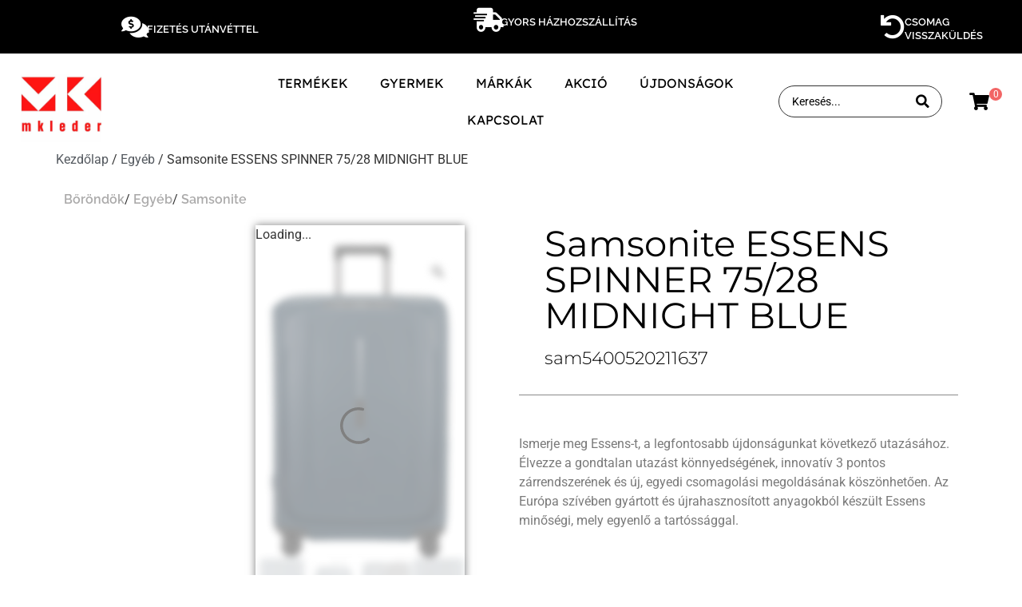

--- FILE ---
content_type: text/html; charset=UTF-8
request_url: https://mkleder.hu/termek/samsonite-essens-spinner-75-28-midnight-blue/
body_size: 50071
content:
<!doctype html>
<html lang="hu-HU" prefix="og: https://ogp.me/ns#">
<head><meta charset="UTF-8"><script>if(navigator.userAgent.match(/MSIE|Internet Explorer/i)||navigator.userAgent.match(/Trident\/7\..*?rv:11/i)){var href=document.location.href;if(!href.match(/[?&]nowprocket/)){if(href.indexOf("?")==-1){if(href.indexOf("#")==-1){document.location.href=href+"?nowprocket=1"}else{document.location.href=href.replace("#","?nowprocket=1#")}}else{if(href.indexOf("#")==-1){document.location.href=href+"&nowprocket=1"}else{document.location.href=href.replace("#","&nowprocket=1#")}}}}</script><script>(()=>{class RocketLazyLoadScripts{constructor(){this.v="2.0.4",this.userEvents=["keydown","keyup","mousedown","mouseup","mousemove","mouseover","mouseout","touchmove","touchstart","touchend","touchcancel","wheel","click","dblclick","input"],this.attributeEvents=["onblur","onclick","oncontextmenu","ondblclick","onfocus","onmousedown","onmouseenter","onmouseleave","onmousemove","onmouseout","onmouseover","onmouseup","onmousewheel","onscroll","onsubmit"]}async t(){this.i(),this.o(),/iP(ad|hone)/.test(navigator.userAgent)&&this.h(),this.u(),this.l(this),this.m(),this.k(this),this.p(this),this._(),await Promise.all([this.R(),this.L()]),this.lastBreath=Date.now(),this.S(this),this.P(),this.D(),this.O(),this.M(),await this.C(this.delayedScripts.normal),await this.C(this.delayedScripts.defer),await this.C(this.delayedScripts.async),await this.T(),await this.F(),await this.j(),await this.A(),window.dispatchEvent(new Event("rocket-allScriptsLoaded")),this.everythingLoaded=!0,this.lastTouchEnd&&await new Promise(t=>setTimeout(t,500-Date.now()+this.lastTouchEnd)),this.I(),this.H(),this.U(),this.W()}i(){this.CSPIssue=sessionStorage.getItem("rocketCSPIssue"),document.addEventListener("securitypolicyviolation",t=>{this.CSPIssue||"script-src-elem"!==t.violatedDirective||"data"!==t.blockedURI||(this.CSPIssue=!0,sessionStorage.setItem("rocketCSPIssue",!0))},{isRocket:!0})}o(){window.addEventListener("pageshow",t=>{this.persisted=t.persisted,this.realWindowLoadedFired=!0},{isRocket:!0}),window.addEventListener("pagehide",()=>{this.onFirstUserAction=null},{isRocket:!0})}h(){let t;function e(e){t=e}window.addEventListener("touchstart",e,{isRocket:!0}),window.addEventListener("touchend",function i(o){o.changedTouches[0]&&t.changedTouches[0]&&Math.abs(o.changedTouches[0].pageX-t.changedTouches[0].pageX)<10&&Math.abs(o.changedTouches[0].pageY-t.changedTouches[0].pageY)<10&&o.timeStamp-t.timeStamp<200&&(window.removeEventListener("touchstart",e,{isRocket:!0}),window.removeEventListener("touchend",i,{isRocket:!0}),"INPUT"===o.target.tagName&&"text"===o.target.type||(o.target.dispatchEvent(new TouchEvent("touchend",{target:o.target,bubbles:!0})),o.target.dispatchEvent(new MouseEvent("mouseover",{target:o.target,bubbles:!0})),o.target.dispatchEvent(new PointerEvent("click",{target:o.target,bubbles:!0,cancelable:!0,detail:1,clientX:o.changedTouches[0].clientX,clientY:o.changedTouches[0].clientY})),event.preventDefault()))},{isRocket:!0})}q(t){this.userActionTriggered||("mousemove"!==t.type||this.firstMousemoveIgnored?"keyup"===t.type||"mouseover"===t.type||"mouseout"===t.type||(this.userActionTriggered=!0,this.onFirstUserAction&&this.onFirstUserAction()):this.firstMousemoveIgnored=!0),"click"===t.type&&t.preventDefault(),t.stopPropagation(),t.stopImmediatePropagation(),"touchstart"===this.lastEvent&&"touchend"===t.type&&(this.lastTouchEnd=Date.now()),"click"===t.type&&(this.lastTouchEnd=0),this.lastEvent=t.type,t.composedPath&&t.composedPath()[0].getRootNode()instanceof ShadowRoot&&(t.rocketTarget=t.composedPath()[0]),this.savedUserEvents.push(t)}u(){this.savedUserEvents=[],this.userEventHandler=this.q.bind(this),this.userEvents.forEach(t=>window.addEventListener(t,this.userEventHandler,{passive:!1,isRocket:!0})),document.addEventListener("visibilitychange",this.userEventHandler,{isRocket:!0})}U(){this.userEvents.forEach(t=>window.removeEventListener(t,this.userEventHandler,{passive:!1,isRocket:!0})),document.removeEventListener("visibilitychange",this.userEventHandler,{isRocket:!0}),this.savedUserEvents.forEach(t=>{(t.rocketTarget||t.target).dispatchEvent(new window[t.constructor.name](t.type,t))})}m(){const t="return false",e=Array.from(this.attributeEvents,t=>"data-rocket-"+t),i="["+this.attributeEvents.join("],[")+"]",o="[data-rocket-"+this.attributeEvents.join("],[data-rocket-")+"]",s=(e,i,o)=>{o&&o!==t&&(e.setAttribute("data-rocket-"+i,o),e["rocket"+i]=new Function("event",o),e.setAttribute(i,t))};new MutationObserver(t=>{for(const n of t)"attributes"===n.type&&(n.attributeName.startsWith("data-rocket-")||this.everythingLoaded?n.attributeName.startsWith("data-rocket-")&&this.everythingLoaded&&this.N(n.target,n.attributeName.substring(12)):s(n.target,n.attributeName,n.target.getAttribute(n.attributeName))),"childList"===n.type&&n.addedNodes.forEach(t=>{if(t.nodeType===Node.ELEMENT_NODE)if(this.everythingLoaded)for(const i of[t,...t.querySelectorAll(o)])for(const t of i.getAttributeNames())e.includes(t)&&this.N(i,t.substring(12));else for(const e of[t,...t.querySelectorAll(i)])for(const t of e.getAttributeNames())this.attributeEvents.includes(t)&&s(e,t,e.getAttribute(t))})}).observe(document,{subtree:!0,childList:!0,attributeFilter:[...this.attributeEvents,...e]})}I(){this.attributeEvents.forEach(t=>{document.querySelectorAll("[data-rocket-"+t+"]").forEach(e=>{this.N(e,t)})})}N(t,e){const i=t.getAttribute("data-rocket-"+e);i&&(t.setAttribute(e,i),t.removeAttribute("data-rocket-"+e))}k(t){Object.defineProperty(HTMLElement.prototype,"onclick",{get(){return this.rocketonclick||null},set(e){this.rocketonclick=e,this.setAttribute(t.everythingLoaded?"onclick":"data-rocket-onclick","this.rocketonclick(event)")}})}S(t){function e(e,i){let o=e[i];e[i]=null,Object.defineProperty(e,i,{get:()=>o,set(s){t.everythingLoaded?o=s:e["rocket"+i]=o=s}})}e(document,"onreadystatechange"),e(window,"onload"),e(window,"onpageshow");try{Object.defineProperty(document,"readyState",{get:()=>t.rocketReadyState,set(e){t.rocketReadyState=e},configurable:!0}),document.readyState="loading"}catch(t){console.log("WPRocket DJE readyState conflict, bypassing")}}l(t){this.originalAddEventListener=EventTarget.prototype.addEventListener,this.originalRemoveEventListener=EventTarget.prototype.removeEventListener,this.savedEventListeners=[],EventTarget.prototype.addEventListener=function(e,i,o){o&&o.isRocket||!t.B(e,this)&&!t.userEvents.includes(e)||t.B(e,this)&&!t.userActionTriggered||e.startsWith("rocket-")||t.everythingLoaded?t.originalAddEventListener.call(this,e,i,o):(t.savedEventListeners.push({target:this,remove:!1,type:e,func:i,options:o}),"mouseenter"!==e&&"mouseleave"!==e||t.originalAddEventListener.call(this,e,t.savedUserEvents.push,o))},EventTarget.prototype.removeEventListener=function(e,i,o){o&&o.isRocket||!t.B(e,this)&&!t.userEvents.includes(e)||t.B(e,this)&&!t.userActionTriggered||e.startsWith("rocket-")||t.everythingLoaded?t.originalRemoveEventListener.call(this,e,i,o):t.savedEventListeners.push({target:this,remove:!0,type:e,func:i,options:o})}}J(t,e){this.savedEventListeners=this.savedEventListeners.filter(i=>{let o=i.type,s=i.target||window;return e!==o||t!==s||(this.B(o,s)&&(i.type="rocket-"+o),this.$(i),!1)})}H(){EventTarget.prototype.addEventListener=this.originalAddEventListener,EventTarget.prototype.removeEventListener=this.originalRemoveEventListener,this.savedEventListeners.forEach(t=>this.$(t))}$(t){t.remove?this.originalRemoveEventListener.call(t.target,t.type,t.func,t.options):this.originalAddEventListener.call(t.target,t.type,t.func,t.options)}p(t){let e;function i(e){return t.everythingLoaded?e:e.split(" ").map(t=>"load"===t||t.startsWith("load.")?"rocket-jquery-load":t).join(" ")}function o(o){function s(e){const s=o.fn[e];o.fn[e]=o.fn.init.prototype[e]=function(){return this[0]===window&&t.userActionTriggered&&("string"==typeof arguments[0]||arguments[0]instanceof String?arguments[0]=i(arguments[0]):"object"==typeof arguments[0]&&Object.keys(arguments[0]).forEach(t=>{const e=arguments[0][t];delete arguments[0][t],arguments[0][i(t)]=e})),s.apply(this,arguments),this}}if(o&&o.fn&&!t.allJQueries.includes(o)){const e={DOMContentLoaded:[],"rocket-DOMContentLoaded":[]};for(const t in e)document.addEventListener(t,()=>{e[t].forEach(t=>t())},{isRocket:!0});o.fn.ready=o.fn.init.prototype.ready=function(i){function s(){parseInt(o.fn.jquery)>2?setTimeout(()=>i.bind(document)(o)):i.bind(document)(o)}return"function"==typeof i&&(t.realDomReadyFired?!t.userActionTriggered||t.fauxDomReadyFired?s():e["rocket-DOMContentLoaded"].push(s):e.DOMContentLoaded.push(s)),o([])},s("on"),s("one"),s("off"),t.allJQueries.push(o)}e=o}t.allJQueries=[],o(window.jQuery),Object.defineProperty(window,"jQuery",{get:()=>e,set(t){o(t)}})}P(){const t=new Map;document.write=document.writeln=function(e){const i=document.currentScript,o=document.createRange(),s=i.parentElement;let n=t.get(i);void 0===n&&(n=i.nextSibling,t.set(i,n));const c=document.createDocumentFragment();o.setStart(c,0),c.appendChild(o.createContextualFragment(e)),s.insertBefore(c,n)}}async R(){return new Promise(t=>{this.userActionTriggered?t():this.onFirstUserAction=t})}async L(){return new Promise(t=>{document.addEventListener("DOMContentLoaded",()=>{this.realDomReadyFired=!0,t()},{isRocket:!0})})}async j(){return this.realWindowLoadedFired?Promise.resolve():new Promise(t=>{window.addEventListener("load",t,{isRocket:!0})})}M(){this.pendingScripts=[];this.scriptsMutationObserver=new MutationObserver(t=>{for(const e of t)e.addedNodes.forEach(t=>{"SCRIPT"!==t.tagName||t.noModule||t.isWPRocket||this.pendingScripts.push({script:t,promise:new Promise(e=>{const i=()=>{const i=this.pendingScripts.findIndex(e=>e.script===t);i>=0&&this.pendingScripts.splice(i,1),e()};t.addEventListener("load",i,{isRocket:!0}),t.addEventListener("error",i,{isRocket:!0}),setTimeout(i,1e3)})})})}),this.scriptsMutationObserver.observe(document,{childList:!0,subtree:!0})}async F(){await this.X(),this.pendingScripts.length?(await this.pendingScripts[0].promise,await this.F()):this.scriptsMutationObserver.disconnect()}D(){this.delayedScripts={normal:[],async:[],defer:[]},document.querySelectorAll("script[type$=rocketlazyloadscript]").forEach(t=>{t.hasAttribute("data-rocket-src")?t.hasAttribute("async")&&!1!==t.async?this.delayedScripts.async.push(t):t.hasAttribute("defer")&&!1!==t.defer||"module"===t.getAttribute("data-rocket-type")?this.delayedScripts.defer.push(t):this.delayedScripts.normal.push(t):this.delayedScripts.normal.push(t)})}async _(){await this.L();let t=[];document.querySelectorAll("script[type$=rocketlazyloadscript][data-rocket-src]").forEach(e=>{let i=e.getAttribute("data-rocket-src");if(i&&!i.startsWith("data:")){i.startsWith("//")&&(i=location.protocol+i);try{const o=new URL(i).origin;o!==location.origin&&t.push({src:o,crossOrigin:e.crossOrigin||"module"===e.getAttribute("data-rocket-type")})}catch(t){}}}),t=[...new Map(t.map(t=>[JSON.stringify(t),t])).values()],this.Y(t,"preconnect")}async G(t){if(await this.K(),!0!==t.noModule||!("noModule"in HTMLScriptElement.prototype))return new Promise(e=>{let i;function o(){(i||t).setAttribute("data-rocket-status","executed"),e()}try{if(navigator.userAgent.includes("Firefox/")||""===navigator.vendor||this.CSPIssue)i=document.createElement("script"),[...t.attributes].forEach(t=>{let e=t.nodeName;"type"!==e&&("data-rocket-type"===e&&(e="type"),"data-rocket-src"===e&&(e="src"),i.setAttribute(e,t.nodeValue))}),t.text&&(i.text=t.text),t.nonce&&(i.nonce=t.nonce),i.hasAttribute("src")?(i.addEventListener("load",o,{isRocket:!0}),i.addEventListener("error",()=>{i.setAttribute("data-rocket-status","failed-network"),e()},{isRocket:!0}),setTimeout(()=>{i.isConnected||e()},1)):(i.text=t.text,o()),i.isWPRocket=!0,t.parentNode.replaceChild(i,t);else{const i=t.getAttribute("data-rocket-type"),s=t.getAttribute("data-rocket-src");i?(t.type=i,t.removeAttribute("data-rocket-type")):t.removeAttribute("type"),t.addEventListener("load",o,{isRocket:!0}),t.addEventListener("error",i=>{this.CSPIssue&&i.target.src.startsWith("data:")?(console.log("WPRocket: CSP fallback activated"),t.removeAttribute("src"),this.G(t).then(e)):(t.setAttribute("data-rocket-status","failed-network"),e())},{isRocket:!0}),s?(t.fetchPriority="high",t.removeAttribute("data-rocket-src"),t.src=s):t.src="data:text/javascript;base64,"+window.btoa(unescape(encodeURIComponent(t.text)))}}catch(i){t.setAttribute("data-rocket-status","failed-transform"),e()}});t.setAttribute("data-rocket-status","skipped")}async C(t){const e=t.shift();return e?(e.isConnected&&await this.G(e),this.C(t)):Promise.resolve()}O(){this.Y([...this.delayedScripts.normal,...this.delayedScripts.defer,...this.delayedScripts.async],"preload")}Y(t,e){this.trash=this.trash||[];let i=!0;var o=document.createDocumentFragment();t.forEach(t=>{const s=t.getAttribute&&t.getAttribute("data-rocket-src")||t.src;if(s&&!s.startsWith("data:")){const n=document.createElement("link");n.href=s,n.rel=e,"preconnect"!==e&&(n.as="script",n.fetchPriority=i?"high":"low"),t.getAttribute&&"module"===t.getAttribute("data-rocket-type")&&(n.crossOrigin=!0),t.crossOrigin&&(n.crossOrigin=t.crossOrigin),t.integrity&&(n.integrity=t.integrity),t.nonce&&(n.nonce=t.nonce),o.appendChild(n),this.trash.push(n),i=!1}}),document.head.appendChild(o)}W(){this.trash.forEach(t=>t.remove())}async T(){try{document.readyState="interactive"}catch(t){}this.fauxDomReadyFired=!0;try{await this.K(),this.J(document,"readystatechange"),document.dispatchEvent(new Event("rocket-readystatechange")),await this.K(),document.rocketonreadystatechange&&document.rocketonreadystatechange(),await this.K(),this.J(document,"DOMContentLoaded"),document.dispatchEvent(new Event("rocket-DOMContentLoaded")),await this.K(),this.J(window,"DOMContentLoaded"),window.dispatchEvent(new Event("rocket-DOMContentLoaded"))}catch(t){console.error(t)}}async A(){try{document.readyState="complete"}catch(t){}try{await this.K(),this.J(document,"readystatechange"),document.dispatchEvent(new Event("rocket-readystatechange")),await this.K(),document.rocketonreadystatechange&&document.rocketonreadystatechange(),await this.K(),this.J(window,"load"),window.dispatchEvent(new Event("rocket-load")),await this.K(),window.rocketonload&&window.rocketonload(),await this.K(),this.allJQueries.forEach(t=>t(window).trigger("rocket-jquery-load")),await this.K(),this.J(window,"pageshow");const t=new Event("rocket-pageshow");t.persisted=this.persisted,window.dispatchEvent(t),await this.K(),window.rocketonpageshow&&window.rocketonpageshow({persisted:this.persisted})}catch(t){console.error(t)}}async K(){Date.now()-this.lastBreath>45&&(await this.X(),this.lastBreath=Date.now())}async X(){return document.hidden?new Promise(t=>setTimeout(t)):new Promise(t=>requestAnimationFrame(t))}B(t,e){return e===document&&"readystatechange"===t||(e===document&&"DOMContentLoaded"===t||(e===window&&"DOMContentLoaded"===t||(e===window&&"load"===t||e===window&&"pageshow"===t)))}static run(){(new RocketLazyLoadScripts).t()}}RocketLazyLoadScripts.run()})();</script>
	
	<meta name="viewport" content="width=device-width, initial-scale=1">
	<link rel="profile" href="https://gmpg.org/xfn/11">
	
<!-- Google Tag Manager for WordPress by gtm4wp.com -->
<script data-cfasync="false" data-pagespeed-no-defer>
	var gtm4wp_datalayer_name = "dataLayer";
	var dataLayer = dataLayer || [];
	const gtm4wp_use_sku_instead = 0;
	const gtm4wp_currency = 'HUF';
	const gtm4wp_product_per_impression = 0;
	const gtm4wp_clear_ecommerce = false;
	const gtm4wp_datalayer_max_timeout = 2000;
</script>
<!-- End Google Tag Manager for WordPress by gtm4wp.com --><!-- Google tag (gtag.js) consent mode dataLayer added by Site Kit -->
<script type="rocketlazyloadscript" id="google_gtagjs-js-consent-mode-data-layer">
window.dataLayer = window.dataLayer || [];function gtag(){dataLayer.push(arguments);}
gtag('consent', 'default', {"ad_personalization":"denied","ad_storage":"denied","ad_user_data":"denied","analytics_storage":"denied","functionality_storage":"denied","security_storage":"denied","personalization_storage":"denied","region":["AT","BE","BG","CH","CY","CZ","DE","DK","EE","ES","FI","FR","GB","GR","HR","HU","IE","IS","IT","LI","LT","LU","LV","MT","NL","NO","PL","PT","RO","SE","SI","SK"],"wait_for_update":500});
window._googlesitekitConsentCategoryMap = {"statistics":["analytics_storage"],"marketing":["ad_storage","ad_user_data","ad_personalization"],"functional":["functionality_storage","security_storage"],"preferences":["personalization_storage"]};
window._googlesitekitConsents = {"ad_personalization":"denied","ad_storage":"denied","ad_user_data":"denied","analytics_storage":"denied","functionality_storage":"denied","security_storage":"denied","personalization_storage":"denied","region":["AT","BE","BG","CH","CY","CZ","DE","DK","EE","ES","FI","FR","GB","GR","HR","HU","IE","IS","IT","LI","LT","LU","LV","MT","NL","NO","PL","PT","RO","SE","SI","SK"],"wait_for_update":500};
</script>
<!-- End Google tag (gtag.js) consent mode dataLayer added by Site Kit -->

<!-- Search Engine Optimization by Rank Math - https://rankmath.com/ -->
<title>Samsonite ESSENS SPINNER 75/28 MIDNIGHT BLUE - MKLeder Webshop</title>
<meta name="description" content="Ismerje meg Essens-t, a legfontosabb újdonságunkat következő utazásához. Élvezze a gondtalan utazást könnyedségének, innovatív 3 pontos zárrendszerének és"/>
<meta name="robots" content="follow, index, max-snippet:-1, max-video-preview:-1, max-image-preview:large"/>
<link rel="canonical" href="https://mkleder.hu/termek/samsonite-essens-spinner-75-28-midnight-blue/" />
<meta property="og:locale" content="hu_HU" />
<meta property="og:type" content="product" />
<meta property="og:title" content="Samsonite ESSENS SPINNER 75/28 MIDNIGHT BLUE - MKLeder Webshop" />
<meta property="og:description" content="Ismerje meg Essens-t, a legfontosabb újdonságunkat következő utazásához. Élvezze a gondtalan utazást könnyedségének, innovatív 3 pontos zárrendszerének és" />
<meta property="og:url" content="https://mkleder.hu/termek/samsonite-essens-spinner-75-28-midnight-blue/" />
<meta property="og:site_name" content="MKLeder" />
<meta property="og:updated_time" content="2026-01-16T16:05:09+00:00" />
<meta property="og:image" content="https://mkleder.hu/wp-content/uploads/2024/02/146912-1549-prod_col_146912_1549_front-793de0b5-0262-4a63-830c-afa200fd0a62-1.png" />
<meta property="og:image:secure_url" content="https://mkleder.hu/wp-content/uploads/2024/02/146912-1549-prod_col_146912_1549_front-793de0b5-0262-4a63-830c-afa200fd0a62-1.png" />
<meta property="og:image:width" content="600" />
<meta property="og:image:height" content="900" />
<meta property="og:image:alt" content="Samsonite ESSENS SPINNER 75/28 MIDNIGHT BLUE" />
<meta property="og:image:type" content="image/png" />
<meta property="product:price:amount" content="97990.00" />
<meta property="product:price:currency" content="HUF" />
<meta property="product:availability" content="instock" />
<meta name="twitter:card" content="summary_large_image" />
<meta name="twitter:title" content="Samsonite ESSENS SPINNER 75/28 MIDNIGHT BLUE - MKLeder Webshop" />
<meta name="twitter:description" content="Ismerje meg Essens-t, a legfontosabb újdonságunkat következő utazásához. Élvezze a gondtalan utazást könnyedségének, innovatív 3 pontos zárrendszerének és" />
<meta name="twitter:image" content="https://mkleder.hu/wp-content/uploads/2024/02/146912-1549-prod_col_146912_1549_front-793de0b5-0262-4a63-830c-afa200fd0a62-1.png" />
<meta name="twitter:label1" content="Ár" />
<meta name="twitter:data1" content="97 990&nbsp;&#070;&#116;" />
<meta name="twitter:label2" content="Elérhetőség" />
<meta name="twitter:data2" content="5 készleten" />
<script type="application/ld+json" class="rank-math-schema">{"@context":"https://schema.org","@graph":[{"@type":["LocalBusiness","Organization"],"@id":"https://mkleder.hu/#organization","name":"MKLeder","url":"https://mkleder.hu","sameAs":["https://www.facebook.com/mklederbordiszmu","https://www.instagram.com/mkleder/"],"logo":{"@type":"ImageObject","@id":"https://mkleder.hu/#logo","url":"https://mkleder.hu/wp-content/uploads/2024/10/FB_IMG_1589880037694.jpg","contentUrl":"https://mkleder.hu/wp-content/uploads/2024/10/FB_IMG_1589880037694.jpg","caption":"MKLeder","inLanguage":"hu","width":"480","height":"480"},"openingHours":["Monday,Tuesday,Wednesday,Thursday,Friday,Saturday,Sunday 09:00-17:00"],"image":{"@id":"https://mkleder.hu/#logo"}},{"@type":"WebSite","@id":"https://mkleder.hu/#website","url":"https://mkleder.hu","name":"MKLeder","publisher":{"@id":"https://mkleder.hu/#organization"},"inLanguage":"hu"},{"@type":"ImageObject","@id":"https://mkleder.hu/wp-content/uploads/2024/02/146912-1549-prod_col_146912_1549_front-793de0b5-0262-4a63-830c-afa200fd0a62-1.png","url":"https://mkleder.hu/wp-content/uploads/2024/02/146912-1549-prod_col_146912_1549_front-793de0b5-0262-4a63-830c-afa200fd0a62-1.png","width":"600","height":"900","inLanguage":"hu"},{"@type":"BreadcrumbList","@id":"https://mkleder.hu/termek/samsonite-essens-spinner-75-28-midnight-blue/#breadcrumb","itemListElement":[{"@type":"ListItem","position":"1","item":{"@id":"https://mkleder.hu","name":"Kezd\u0151lap"}},{"@type":"ListItem","position":"2","item":{"@id":"https://mkleder.hu/termek/samsonite-essens-spinner-75-28-midnight-blue/","name":"Samsonite ESSENS SPINNER 75/28 MIDNIGHT BLUE"}}]},{"@type":"ItemPage","@id":"https://mkleder.hu/termek/samsonite-essens-spinner-75-28-midnight-blue/#webpage","url":"https://mkleder.hu/termek/samsonite-essens-spinner-75-28-midnight-blue/","name":"Samsonite ESSENS SPINNER 75/28 MIDNIGHT BLUE - MKLeder Webshop","datePublished":"2023-09-14T17:18:00+00:00","dateModified":"2026-01-16T16:05:09+00:00","isPartOf":{"@id":"https://mkleder.hu/#website"},"primaryImageOfPage":{"@id":"https://mkleder.hu/wp-content/uploads/2024/02/146912-1549-prod_col_146912_1549_front-793de0b5-0262-4a63-830c-afa200fd0a62-1.png"},"inLanguage":"hu","breadcrumb":{"@id":"https://mkleder.hu/termek/samsonite-essens-spinner-75-28-midnight-blue/#breadcrumb"}},{"@type":"Product","name":"Samsonite ESSENS SPINNER 75/28 MIDNIGHT BLUE - MKLeder Webshop","description":"Ismerje meg Essens-t, a legfontosabb \u00fajdons\u00e1gunkat k\u00f6vetkez\u0151 utaz\u00e1s\u00e1hoz. \u00c9lvezze a gondtalan utaz\u00e1st k\u00f6nnyeds\u00e9g\u00e9nek, innovat\u00edv 3 pontos z\u00e1rrendszer\u00e9nek \u00e9s \u00faj, egyedi csomagol\u00e1si megold\u00e1s\u00e1nak k\u00f6sz\u00f6nhet\u0151en. Az Eur\u00f3pa sz\u00edv\u00e9ben gy\u00e1rtott \u00e9s \u00fajrahasznos\u00edtott anyagokb\u00f3l k\u00e9sz\u00fclt Essens min\u0151s\u00e9gi, mely egyenl\u0151 a tart\u00f3ss\u00e1ggal.","sku":"sam5400520211637","category":"B\u0151r\u00f6nd\u00f6k","mainEntityOfPage":{"@id":"https://mkleder.hu/termek/samsonite-essens-spinner-75-28-midnight-blue/#webpage"},"image":[{"@type":"ImageObject","url":"https://mkleder.hu/wp-content/uploads/2024/02/146912-1549-prod_col_146912_1549_front-793de0b5-0262-4a63-830c-afa200fd0a62-1.png","height":"900","width":"600"},{"@type":"ImageObject","url":"https://mkleder.hu/wp-content/uploads/2024/02/146912-1549-146912_1549_essens_spinner_7528_wheel-handle-full-c5c6a7c1-1b08-48ef-b46e-afa200ffcaeb-1.jpg","height":"900","width":"600"},{"@type":"ImageObject","url":"https://mkleder.hu/wp-content/uploads/2024/02/146912-1549-essens_spinner_interior_3-d5e6eb88-e126-4eca-b3f8-afa200fd8dd0-1.jpg","height":"900","width":"600"},{"@type":"ImageObject","url":"https://mkleder.hu/wp-content/uploads/2024/02/146912-1549-146912_1549_essens_spinner_7528_back-348dc3a2-b8e7-43f9-9026-afa200fd0702-1.jpg","height":"900","width":"600"}],"offers":{"@type":"Offer","price":"97990","priceCurrency":"HUF","priceValidUntil":"2027-12-31","availability":"http://schema.org/InStock","itemCondition":"NewCondition","url":"https://mkleder.hu/termek/samsonite-essens-spinner-75-28-midnight-blue/","seller":{"@type":"Organization","@id":"https://mkleder.hu/","name":"MKLeder","url":"https://mkleder.hu","logo":"https://mkleder.hu/wp-content/uploads/2024/10/FB_IMG_1589880037694.jpg"},"priceSpecification":{"price":"97990.00","priceCurrency":"HUF","valueAddedTaxIncluded":"true"}},"@id":"https://mkleder.hu/termek/samsonite-essens-spinner-75-28-midnight-blue/#richSnippet"}]}</script>
<!-- /Rank Math WordPress SEO plugin -->

<link rel='dns-prefetch' href='//capi-automation.s3.us-east-2.amazonaws.com' />
<link rel='dns-prefetch' href='//www.googletagmanager.com' />

<link rel="alternate" type="application/rss+xml" title="MKLeder Webshop &raquo; hírcsatorna" href="https://mkleder.hu/feed/" />
<link rel="alternate" type="application/rss+xml" title="MKLeder Webshop &raquo; hozzászólás hírcsatorna" href="https://mkleder.hu/comments/feed/" />
<link rel="alternate" type="application/rss+xml" title="MKLeder Webshop &raquo; Samsonite ESSENS SPINNER 75/28 MIDNIGHT BLUE hozzászólás hírcsatorna" href="https://mkleder.hu/termek/samsonite-essens-spinner-75-28-midnight-blue/feed/" />
<link rel="alternate" title="oEmbed (JSON)" type="application/json+oembed" href="https://mkleder.hu/wp-json/oembed/1.0/embed?url=https%3A%2F%2Fmkleder.hu%2Ftermek%2Fsamsonite-essens-spinner-75-28-midnight-blue%2F" />
<link rel="alternate" title="oEmbed (XML)" type="text/xml+oembed" href="https://mkleder.hu/wp-json/oembed/1.0/embed?url=https%3A%2F%2Fmkleder.hu%2Ftermek%2Fsamsonite-essens-spinner-75-28-midnight-blue%2F&#038;format=xml" />
<style id='wp-img-auto-sizes-contain-inline-css'>
img:is([sizes=auto i],[sizes^="auto," i]){contain-intrinsic-size:3000px 1500px}
/*# sourceURL=wp-img-auto-sizes-contain-inline-css */
</style>
<link data-minify="1" rel='stylesheet' id='hello-elementor-theme-style-css' href='https://mkleder.hu/wp-content/cache/min/1/wp-content/themes/hello-elementor/assets/css/theme.css?ver=1769185067' media='all' />
<link data-minify="1" rel='stylesheet' id='jet-menu-hello-css' href='https://mkleder.hu/wp-content/cache/min/1/wp-content/plugins/jet-menu/integration/themes/hello-elementor/assets/css/style.css?ver=1769185067' media='all' />
<link data-minify="1" rel='stylesheet' id='fluentform-elementor-widget-css' href='https://mkleder.hu/wp-content/cache/min/1/wp-content/plugins/fluentform/assets/css/fluent-forms-elementor-widget.css?ver=1769185067' media='all' />
<link data-minify="1" rel='stylesheet' id='swiper-css' href='https://mkleder.hu/wp-content/cache/min/1/wp-content/plugins/elementor/assets/lib/swiper/v8/css/swiper.min.css?ver=1769185067' media='all' />
<link rel='stylesheet' id='e-swiper-css' href='https://mkleder.hu/wp-content/plugins/elementor/assets/css/conditionals/e-swiper.min.css?ver=3.34.2' media='all' />
<link rel='stylesheet' id='elementor-icons-shared-0-css' href='https://mkleder.hu/wp-content/plugins/elementor/assets/lib/font-awesome/css/fontawesome.min.css?ver=5.15.3' media='all' />
<link data-minify="1" rel='stylesheet' id='elementor-icons-fa-solid-css' href='https://mkleder.hu/wp-content/cache/min/1/wp-content/plugins/elementor/assets/lib/font-awesome/css/solid.min.css?ver=1769185067' media='all' />
<style id='wp-emoji-styles-inline-css'>

	img.wp-smiley, img.emoji {
		display: inline !important;
		border: none !important;
		box-shadow: none !important;
		height: 1em !important;
		width: 1em !important;
		margin: 0 0.07em !important;
		vertical-align: -0.1em !important;
		background: none !important;
		padding: 0 !important;
	}
/*# sourceURL=wp-emoji-styles-inline-css */
</style>
<link rel='stylesheet' id='wp-block-library-css' href='https://mkleder.hu/wp-includes/css/dist/block-library/style.min.css?ver=6.9' media='all' />
<link rel='stylesheet' id='wp-components-css' href='https://mkleder.hu/wp-includes/css/dist/components/style.min.css?ver=6.9' media='all' />
<link rel='stylesheet' id='wp-preferences-css' href='https://mkleder.hu/wp-includes/css/dist/preferences/style.min.css?ver=6.9' media='all' />
<link rel='stylesheet' id='wp-block-editor-css' href='https://mkleder.hu/wp-includes/css/dist/block-editor/style.min.css?ver=6.9' media='all' />
<link data-minify="1" rel='stylesheet' id='popup-maker-block-library-style-css' href='https://mkleder.hu/wp-content/cache/min/1/wp-content/plugins/popup-maker/dist/packages/block-library-style.css?ver=1769185067' media='all' />
<link data-minify="1" rel='stylesheet' id='jet-engine-frontend-css' href='https://mkleder.hu/wp-content/cache/min/1/wp-content/plugins/jet-engine/assets/css/frontend.css?ver=1769185067' media='all' />
<style id='global-styles-inline-css'>
:root{--wp--preset--aspect-ratio--square: 1;--wp--preset--aspect-ratio--4-3: 4/3;--wp--preset--aspect-ratio--3-4: 3/4;--wp--preset--aspect-ratio--3-2: 3/2;--wp--preset--aspect-ratio--2-3: 2/3;--wp--preset--aspect-ratio--16-9: 16/9;--wp--preset--aspect-ratio--9-16: 9/16;--wp--preset--color--black: #000000;--wp--preset--color--cyan-bluish-gray: #abb8c3;--wp--preset--color--white: #ffffff;--wp--preset--color--pale-pink: #f78da7;--wp--preset--color--vivid-red: #cf2e2e;--wp--preset--color--luminous-vivid-orange: #ff6900;--wp--preset--color--luminous-vivid-amber: #fcb900;--wp--preset--color--light-green-cyan: #7bdcb5;--wp--preset--color--vivid-green-cyan: #00d084;--wp--preset--color--pale-cyan-blue: #8ed1fc;--wp--preset--color--vivid-cyan-blue: #0693e3;--wp--preset--color--vivid-purple: #9b51e0;--wp--preset--gradient--vivid-cyan-blue-to-vivid-purple: linear-gradient(135deg,rgb(6,147,227) 0%,rgb(155,81,224) 100%);--wp--preset--gradient--light-green-cyan-to-vivid-green-cyan: linear-gradient(135deg,rgb(122,220,180) 0%,rgb(0,208,130) 100%);--wp--preset--gradient--luminous-vivid-amber-to-luminous-vivid-orange: linear-gradient(135deg,rgb(252,185,0) 0%,rgb(255,105,0) 100%);--wp--preset--gradient--luminous-vivid-orange-to-vivid-red: linear-gradient(135deg,rgb(255,105,0) 0%,rgb(207,46,46) 100%);--wp--preset--gradient--very-light-gray-to-cyan-bluish-gray: linear-gradient(135deg,rgb(238,238,238) 0%,rgb(169,184,195) 100%);--wp--preset--gradient--cool-to-warm-spectrum: linear-gradient(135deg,rgb(74,234,220) 0%,rgb(151,120,209) 20%,rgb(207,42,186) 40%,rgb(238,44,130) 60%,rgb(251,105,98) 80%,rgb(254,248,76) 100%);--wp--preset--gradient--blush-light-purple: linear-gradient(135deg,rgb(255,206,236) 0%,rgb(152,150,240) 100%);--wp--preset--gradient--blush-bordeaux: linear-gradient(135deg,rgb(254,205,165) 0%,rgb(254,45,45) 50%,rgb(107,0,62) 100%);--wp--preset--gradient--luminous-dusk: linear-gradient(135deg,rgb(255,203,112) 0%,rgb(199,81,192) 50%,rgb(65,88,208) 100%);--wp--preset--gradient--pale-ocean: linear-gradient(135deg,rgb(255,245,203) 0%,rgb(182,227,212) 50%,rgb(51,167,181) 100%);--wp--preset--gradient--electric-grass: linear-gradient(135deg,rgb(202,248,128) 0%,rgb(113,206,126) 100%);--wp--preset--gradient--midnight: linear-gradient(135deg,rgb(2,3,129) 0%,rgb(40,116,252) 100%);--wp--preset--font-size--small: 13px;--wp--preset--font-size--medium: 20px;--wp--preset--font-size--large: 36px;--wp--preset--font-size--x-large: 42px;--wp--preset--spacing--20: 0.44rem;--wp--preset--spacing--30: 0.67rem;--wp--preset--spacing--40: 1rem;--wp--preset--spacing--50: 1.5rem;--wp--preset--spacing--60: 2.25rem;--wp--preset--spacing--70: 3.38rem;--wp--preset--spacing--80: 5.06rem;--wp--preset--shadow--natural: 6px 6px 9px rgba(0, 0, 0, 0.2);--wp--preset--shadow--deep: 12px 12px 50px rgba(0, 0, 0, 0.4);--wp--preset--shadow--sharp: 6px 6px 0px rgba(0, 0, 0, 0.2);--wp--preset--shadow--outlined: 6px 6px 0px -3px rgb(255, 255, 255), 6px 6px rgb(0, 0, 0);--wp--preset--shadow--crisp: 6px 6px 0px rgb(0, 0, 0);}:root { --wp--style--global--content-size: 800px;--wp--style--global--wide-size: 1200px; }:where(body) { margin: 0; }.wp-site-blocks > .alignleft { float: left; margin-right: 2em; }.wp-site-blocks > .alignright { float: right; margin-left: 2em; }.wp-site-blocks > .aligncenter { justify-content: center; margin-left: auto; margin-right: auto; }:where(.wp-site-blocks) > * { margin-block-start: 24px; margin-block-end: 0; }:where(.wp-site-blocks) > :first-child { margin-block-start: 0; }:where(.wp-site-blocks) > :last-child { margin-block-end: 0; }:root { --wp--style--block-gap: 24px; }:root :where(.is-layout-flow) > :first-child{margin-block-start: 0;}:root :where(.is-layout-flow) > :last-child{margin-block-end: 0;}:root :where(.is-layout-flow) > *{margin-block-start: 24px;margin-block-end: 0;}:root :where(.is-layout-constrained) > :first-child{margin-block-start: 0;}:root :where(.is-layout-constrained) > :last-child{margin-block-end: 0;}:root :where(.is-layout-constrained) > *{margin-block-start: 24px;margin-block-end: 0;}:root :where(.is-layout-flex){gap: 24px;}:root :where(.is-layout-grid){gap: 24px;}.is-layout-flow > .alignleft{float: left;margin-inline-start: 0;margin-inline-end: 2em;}.is-layout-flow > .alignright{float: right;margin-inline-start: 2em;margin-inline-end: 0;}.is-layout-flow > .aligncenter{margin-left: auto !important;margin-right: auto !important;}.is-layout-constrained > .alignleft{float: left;margin-inline-start: 0;margin-inline-end: 2em;}.is-layout-constrained > .alignright{float: right;margin-inline-start: 2em;margin-inline-end: 0;}.is-layout-constrained > .aligncenter{margin-left: auto !important;margin-right: auto !important;}.is-layout-constrained > :where(:not(.alignleft):not(.alignright):not(.alignfull)){max-width: var(--wp--style--global--content-size);margin-left: auto !important;margin-right: auto !important;}.is-layout-constrained > .alignwide{max-width: var(--wp--style--global--wide-size);}body .is-layout-flex{display: flex;}.is-layout-flex{flex-wrap: wrap;align-items: center;}.is-layout-flex > :is(*, div){margin: 0;}body .is-layout-grid{display: grid;}.is-layout-grid > :is(*, div){margin: 0;}body{padding-top: 0px;padding-right: 0px;padding-bottom: 0px;padding-left: 0px;}a:where(:not(.wp-element-button)){text-decoration: underline;}:root :where(.wp-element-button, .wp-block-button__link){background-color: #32373c;border-width: 0;color: #fff;font-family: inherit;font-size: inherit;font-style: inherit;font-weight: inherit;letter-spacing: inherit;line-height: inherit;padding-top: calc(0.667em + 2px);padding-right: calc(1.333em + 2px);padding-bottom: calc(0.667em + 2px);padding-left: calc(1.333em + 2px);text-decoration: none;text-transform: inherit;}.has-black-color{color: var(--wp--preset--color--black) !important;}.has-cyan-bluish-gray-color{color: var(--wp--preset--color--cyan-bluish-gray) !important;}.has-white-color{color: var(--wp--preset--color--white) !important;}.has-pale-pink-color{color: var(--wp--preset--color--pale-pink) !important;}.has-vivid-red-color{color: var(--wp--preset--color--vivid-red) !important;}.has-luminous-vivid-orange-color{color: var(--wp--preset--color--luminous-vivid-orange) !important;}.has-luminous-vivid-amber-color{color: var(--wp--preset--color--luminous-vivid-amber) !important;}.has-light-green-cyan-color{color: var(--wp--preset--color--light-green-cyan) !important;}.has-vivid-green-cyan-color{color: var(--wp--preset--color--vivid-green-cyan) !important;}.has-pale-cyan-blue-color{color: var(--wp--preset--color--pale-cyan-blue) !important;}.has-vivid-cyan-blue-color{color: var(--wp--preset--color--vivid-cyan-blue) !important;}.has-vivid-purple-color{color: var(--wp--preset--color--vivid-purple) !important;}.has-black-background-color{background-color: var(--wp--preset--color--black) !important;}.has-cyan-bluish-gray-background-color{background-color: var(--wp--preset--color--cyan-bluish-gray) !important;}.has-white-background-color{background-color: var(--wp--preset--color--white) !important;}.has-pale-pink-background-color{background-color: var(--wp--preset--color--pale-pink) !important;}.has-vivid-red-background-color{background-color: var(--wp--preset--color--vivid-red) !important;}.has-luminous-vivid-orange-background-color{background-color: var(--wp--preset--color--luminous-vivid-orange) !important;}.has-luminous-vivid-amber-background-color{background-color: var(--wp--preset--color--luminous-vivid-amber) !important;}.has-light-green-cyan-background-color{background-color: var(--wp--preset--color--light-green-cyan) !important;}.has-vivid-green-cyan-background-color{background-color: var(--wp--preset--color--vivid-green-cyan) !important;}.has-pale-cyan-blue-background-color{background-color: var(--wp--preset--color--pale-cyan-blue) !important;}.has-vivid-cyan-blue-background-color{background-color: var(--wp--preset--color--vivid-cyan-blue) !important;}.has-vivid-purple-background-color{background-color: var(--wp--preset--color--vivid-purple) !important;}.has-black-border-color{border-color: var(--wp--preset--color--black) !important;}.has-cyan-bluish-gray-border-color{border-color: var(--wp--preset--color--cyan-bluish-gray) !important;}.has-white-border-color{border-color: var(--wp--preset--color--white) !important;}.has-pale-pink-border-color{border-color: var(--wp--preset--color--pale-pink) !important;}.has-vivid-red-border-color{border-color: var(--wp--preset--color--vivid-red) !important;}.has-luminous-vivid-orange-border-color{border-color: var(--wp--preset--color--luminous-vivid-orange) !important;}.has-luminous-vivid-amber-border-color{border-color: var(--wp--preset--color--luminous-vivid-amber) !important;}.has-light-green-cyan-border-color{border-color: var(--wp--preset--color--light-green-cyan) !important;}.has-vivid-green-cyan-border-color{border-color: var(--wp--preset--color--vivid-green-cyan) !important;}.has-pale-cyan-blue-border-color{border-color: var(--wp--preset--color--pale-cyan-blue) !important;}.has-vivid-cyan-blue-border-color{border-color: var(--wp--preset--color--vivid-cyan-blue) !important;}.has-vivid-purple-border-color{border-color: var(--wp--preset--color--vivid-purple) !important;}.has-vivid-cyan-blue-to-vivid-purple-gradient-background{background: var(--wp--preset--gradient--vivid-cyan-blue-to-vivid-purple) !important;}.has-light-green-cyan-to-vivid-green-cyan-gradient-background{background: var(--wp--preset--gradient--light-green-cyan-to-vivid-green-cyan) !important;}.has-luminous-vivid-amber-to-luminous-vivid-orange-gradient-background{background: var(--wp--preset--gradient--luminous-vivid-amber-to-luminous-vivid-orange) !important;}.has-luminous-vivid-orange-to-vivid-red-gradient-background{background: var(--wp--preset--gradient--luminous-vivid-orange-to-vivid-red) !important;}.has-very-light-gray-to-cyan-bluish-gray-gradient-background{background: var(--wp--preset--gradient--very-light-gray-to-cyan-bluish-gray) !important;}.has-cool-to-warm-spectrum-gradient-background{background: var(--wp--preset--gradient--cool-to-warm-spectrum) !important;}.has-blush-light-purple-gradient-background{background: var(--wp--preset--gradient--blush-light-purple) !important;}.has-blush-bordeaux-gradient-background{background: var(--wp--preset--gradient--blush-bordeaux) !important;}.has-luminous-dusk-gradient-background{background: var(--wp--preset--gradient--luminous-dusk) !important;}.has-pale-ocean-gradient-background{background: var(--wp--preset--gradient--pale-ocean) !important;}.has-electric-grass-gradient-background{background: var(--wp--preset--gradient--electric-grass) !important;}.has-midnight-gradient-background{background: var(--wp--preset--gradient--midnight) !important;}.has-small-font-size{font-size: var(--wp--preset--font-size--small) !important;}.has-medium-font-size{font-size: var(--wp--preset--font-size--medium) !important;}.has-large-font-size{font-size: var(--wp--preset--font-size--large) !important;}.has-x-large-font-size{font-size: var(--wp--preset--font-size--x-large) !important;}
:root :where(.wp-block-pullquote){font-size: 1.5em;line-height: 1.6;}
/*# sourceURL=global-styles-inline-css */
</style>
<link data-minify="1" rel='stylesheet' id='fgf-frontend-css' href='https://mkleder.hu/wp-content/cache/min/1/wp-content/plugins/free-gifts-for-woocommerce/assets/css/frontend.css?ver=1769185081' media='all' />
<link rel='stylesheet' id='owl-carousel-css' href='https://mkleder.hu/wp-content/plugins/free-gifts-for-woocommerce/assets/css/owl.carousel.min.css?ver=12.9.0' media='all' />
<link data-minify="1" rel='stylesheet' id='fgf-owl-carousel-css' href='https://mkleder.hu/wp-content/cache/min/1/wp-content/plugins/free-gifts-for-woocommerce/assets/css/owl-carousel-enhanced.css?ver=1769185081' media='all' />
<link data-minify="1" rel='stylesheet' id='lightcase-css' href='https://mkleder.hu/wp-content/cache/min/1/wp-content/plugins/free-gifts-for-woocommerce/assets/css/lightcase.min.css?ver=1769185081' media='all' />
<link rel='stylesheet' id='photoswipe-css' href='https://mkleder.hu/wp-content/plugins/woocommerce/assets/css/photoswipe/photoswipe.min.css?ver=10.4.3' media='all' />
<link rel='stylesheet' id='photoswipe-default-skin-css' href='https://mkleder.hu/wp-content/plugins/woocommerce/assets/css/photoswipe/default-skin/default-skin.min.css?ver=10.4.3' media='all' />
<link data-minify="1" rel='stylesheet' id='woocommerce-layout-css' href='https://mkleder.hu/wp-content/cache/min/1/wp-content/plugins/woocommerce/assets/css/woocommerce-layout.css?ver=1769185067' media='all' />
<link data-minify="1" rel='stylesheet' id='woocommerce-smallscreen-css' href='https://mkleder.hu/wp-content/cache/min/1/wp-content/plugins/woocommerce/assets/css/woocommerce-smallscreen.css?ver=1769185067' media='only screen and (max-width: 768px)' />
<link data-minify="1" rel='stylesheet' id='woocommerce-general-css' href='https://mkleder.hu/wp-content/cache/min/1/wp-content/plugins/woocommerce/assets/css/woocommerce.css?ver=1769185067' media='all' />
<style id='woocommerce-inline-inline-css'>
.woocommerce form .form-row .required { visibility: visible; }
/*# sourceURL=woocommerce-inline-inline-css */
</style>
<link data-minify="1" rel='stylesheet' id='trp-language-switcher-style-css' href='https://mkleder.hu/wp-content/cache/min/1/wp-content/plugins/translatepress-multilingual/assets/css/trp-language-switcher.css?ver=1769185067' media='all' />
<link rel='stylesheet' id='cmplz-general-css' href='https://mkleder.hu/wp-content/plugins/complianz-gdpr-premium/assets/css/cookieblocker.min.css?ver=1755766928' media='all' />
<link data-minify="1" rel='stylesheet' id='spgw_woocommerce_styles-css' href='https://mkleder.hu/wp-content/cache/min/1/wp-content/plugins/saferpay_woocommerce_gateway/assets/css/notify.css?ver=1769185067' media='all' />
<link data-minify="1" rel='stylesheet' id='spgw_woocommerce_popup_styles-css' href='https://mkleder.hu/wp-content/cache/min/1/wp-content/plugins/saferpay_woocommerce_gateway/assets/css/popup/jquery-ui.css?ver=1769185067' media='all' />
<link data-minify="1" rel='stylesheet' id='spgw_woocommerce_popup_mystyles-css' href='https://mkleder.hu/wp-content/cache/min/1/wp-content/plugins/saferpay_woocommerce_gateway/assets/css/popup/pop-style.css?ver=1769185067' media='all' />
<link data-minify="1" rel='stylesheet' id='woo-variation-gallery-slider-css' href='https://mkleder.hu/wp-content/cache/min/1/wp-content/plugins/woo-variation-gallery/assets/css/slick.min.css?ver=1769185067' media='all' />
<link data-minify="1" rel='stylesheet' id='dashicons-css' href='https://mkleder.hu/wp-content/cache/min/1/wp-includes/css/dashicons.min.css?ver=1769185067' media='all' />
<link rel='stylesheet' id='woo-variation-gallery-css' href='https://mkleder.hu/wp-content/plugins/woo-variation-gallery/assets/css/frontend.min.css?ver=1741181915' media='all' />
<style id='woo-variation-gallery-inline-css'>
:root {--wvg-thumbnail-item: 4;--wvg-thumbnail-item-gap: 0px;--wvg-single-image-size: 600px;--wvg-gallery-width: 100%;--wvg-gallery-margin: 30px;}/* Default Width */.woo-variation-product-gallery {max-width: 100% !important;width: 100%;}/* Medium Devices, Desktops *//* Small Devices, Tablets */@media only screen and (max-width: 768px) {.woo-variation-product-gallery {width: 720px;max-width: 100% !important;}}/* Extra Small Devices, Phones */@media only screen and (max-width: 480px) {.woo-variation-product-gallery {width: 320px;max-width: 100% !important;}}
/*# sourceURL=woo-variation-gallery-inline-css */
</style>
<link data-minify="1" rel='stylesheet' id='xoo-cp-style-css' href='https://mkleder.hu/wp-content/cache/min/1/wp-content/plugins/added-to-cart-popup-woocommerce/assets/css/xoo-cp-style.css?ver=1769185067' media='all' />
<style id='xoo-cp-style-inline-css'>
td.xoo-cp-pqty{
			    min-width: 120px;
			}
			.xoo-cp-container{
				max-width: 650px;
			}
			.xcp-btn{
				background-color: #a46497;
				color: #ffffff;
				font-size: 14px;
				border-radius: 14px;
				border: 1px solid #a46497;
			}
			.xcp-btn:hover{
				color: #ffffff;
			}
			td.xoo-cp-pimg{
				width: 20%;
			}
			table.xoo-cp-pdetails , table.xoo-cp-pdetails tr{
				border: 0!important;
			}
			table.xoo-cp-pdetails td{
				border-style: solid;
				border-width: 0px;
				border-color: #ebe9eb;
			}
/*# sourceURL=xoo-cp-style-inline-css */
</style>
<link data-minify="1" rel='stylesheet' id='hello-elementor-css' href='https://mkleder.hu/wp-content/cache/min/1/wp-content/themes/hello-elementor/assets/css/reset.css?ver=1769185067' media='all' />
<link data-minify="1" rel='stylesheet' id='hello-elementor-header-footer-css' href='https://mkleder.hu/wp-content/cache/min/1/wp-content/themes/hello-elementor/assets/css/header-footer.css?ver=1769185067' media='all' />
<link data-minify="1" rel='stylesheet' id='jet-menu-public-styles-css' href='https://mkleder.hu/wp-content/cache/min/1/wp-content/plugins/jet-menu/assets/public/css/public.css?ver=1769185067' media='all' />
<link data-minify="1" rel='stylesheet' id='jet-woo-builder-css' href='https://mkleder.hu/wp-content/cache/min/1/wp-content/plugins/jet-woo-builder/assets/css/frontend.css?ver=1769185067' media='all' />
<style id='jet-woo-builder-inline-css'>
@font-face {
				font-family: "WooCommerce";
				font-weight: normal;
				font-style: normal;
				src: url("https://mkleder.hu/wp-content/plugins/woocommerce/assets/fonts/WooCommerce.eot");
				src: url("https://mkleder.hu/wp-content/plugins/woocommerce/assets/fonts/WooCommerce.eot?#iefix") format("embedded-opentype"),
					 url("https://mkleder.hu/wp-content/plugins/woocommerce/assets/fonts/WooCommerce.woff") format("woff"),
					 url("https://mkleder.hu/wp-content/plugins/woocommerce/assets/fonts/WooCommerce.ttf") format("truetype"),
					 url("https://mkleder.hu/wp-content/plugins/woocommerce/assets/fonts/WooCommerce.svg#WooCommerce") format("svg");
			}
/*# sourceURL=jet-woo-builder-inline-css */
</style>
<link data-minify="1" rel='stylesheet' id='jet-woo-builder-frontend-font-css' href='https://mkleder.hu/wp-content/cache/min/1/wp-content/plugins/jet-woo-builder/assets/css/lib/jetwoobuilder-frontend-font/css/jetwoobuilder-frontend-font.css?ver=1769185067' media='all' />
<link rel='stylesheet' id='elementor-frontend-css' href='https://mkleder.hu/wp-content/plugins/elementor/assets/css/frontend.min.css?ver=3.34.2' media='all' />
<link rel='stylesheet' id='elementor-post-285-css' href='https://mkleder.hu/wp-content/uploads/elementor/css/post-285.css?ver=1769185080' media='all' />
<link rel='stylesheet' id='widget-icon-box-css' href='https://mkleder.hu/wp-content/plugins/elementor/assets/css/widget-icon-box.min.css?ver=3.34.2' media='all' />
<link rel='stylesheet' id='widget-image-css' href='https://mkleder.hu/wp-content/plugins/elementor/assets/css/widget-image.min.css?ver=3.34.2' media='all' />
<link rel='stylesheet' id='widget-nav-menu-css' href='https://mkleder.hu/wp-content/plugins/elementor-pro/assets/css/widget-nav-menu.min.css?ver=3.34.2' media='all' />
<link rel='stylesheet' id='e-sticky-css' href='https://mkleder.hu/wp-content/plugins/elementor-pro/assets/css/modules/sticky.min.css?ver=3.34.2' media='all' />
<link rel='stylesheet' id='widget-heading-css' href='https://mkleder.hu/wp-content/plugins/elementor/assets/css/widget-heading.min.css?ver=3.34.2' media='all' />
<link rel='stylesheet' id='widget-menu-anchor-css' href='https://mkleder.hu/wp-content/plugins/elementor/assets/css/widget-menu-anchor.min.css?ver=3.34.2' media='all' />
<link rel='stylesheet' id='e-animation-float-css' href='https://mkleder.hu/wp-content/plugins/elementor/assets/lib/animations/styles/e-animation-float.min.css?ver=3.34.2' media='all' />
<link rel='stylesheet' id='widget-social-icons-css' href='https://mkleder.hu/wp-content/plugins/elementor/assets/css/widget-social-icons.min.css?ver=3.34.2' media='all' />
<link rel='stylesheet' id='e-apple-webkit-css' href='https://mkleder.hu/wp-content/plugins/elementor/assets/css/conditionals/apple-webkit.min.css?ver=3.34.2' media='all' />
<link rel='stylesheet' id='jet-blocks-css' href='https://mkleder.hu/wp-content/uploads/elementor/css/custom-jet-blocks.css?ver=1.3.22' media='all' />
<link data-minify="1" rel='stylesheet' id='elementor-icons-css' href='https://mkleder.hu/wp-content/cache/min/1/wp-content/plugins/elementor/assets/lib/eicons/css/elementor-icons.min.css?ver=1769185067' media='all' />
<link rel='stylesheet' id='elementor-post-31-css' href='https://mkleder.hu/wp-content/uploads/elementor/css/post-31.css?ver=1769185032' media='all' />
<link data-minify="1" rel='stylesheet' id='jet-tabs-frontend-css' href='https://mkleder.hu/wp-content/cache/min/1/wp-content/plugins/jet-tabs/assets/css/jet-tabs-frontend.css?ver=1769185067' media='all' />
<link rel='stylesheet' id='elementor-post-38049-css' href='https://mkleder.hu/wp-content/uploads/elementor/css/post-38049.css?ver=1769185033' media='all' />
<link rel='stylesheet' id='elementor-post-38047-css' href='https://mkleder.hu/wp-content/uploads/elementor/css/post-38047.css?ver=1769185033' media='all' />
<link rel='stylesheet' id='jquery-chosen-css' href='https://mkleder.hu/wp-content/plugins/jet-search/assets/lib/chosen/chosen.min.css?ver=1.8.7' media='all' />
<link data-minify="1" rel='stylesheet' id='jet-search-css' href='https://mkleder.hu/wp-content/cache/min/1/wp-content/plugins/jet-search/assets/css/jet-search.css?ver=1769185067' media='all' />
<link data-minify="1" rel='stylesheet' id='elementor-gf-local-raleway-css' href='https://mkleder.hu/wp-content/cache/min/1/wp-content/uploads/elementor/google-fonts/css/raleway.css?ver=1769185067' media='all' />
<link data-minify="1" rel='stylesheet' id='elementor-gf-local-montserrat-css' href='https://mkleder.hu/wp-content/cache/min/1/wp-content/uploads/elementor/google-fonts/css/montserrat.css?ver=1769185081' media='all' />
<link data-minify="1" rel='stylesheet' id='elementor-gf-local-lexenddeca-css' href='https://mkleder.hu/wp-content/cache/min/1/wp-content/uploads/elementor/google-fonts/css/lexenddeca.css?ver=1769185067' media='all' />
<link data-minify="1" rel='stylesheet' id='elementor-gf-local-roboto-css' href='https://mkleder.hu/wp-content/cache/min/1/wp-content/uploads/elementor/google-fonts/css/roboto.css?ver=1769185067' media='all' />
<link data-minify="1" rel='stylesheet' id='elementor-gf-local-robotoslab-css' href='https://mkleder.hu/wp-content/cache/min/1/wp-content/uploads/elementor/google-fonts/css/robotoslab.css?ver=1769185067' media='all' />
<link data-minify="1" rel='stylesheet' id='elementor-gf-local-lexend-css' href='https://mkleder.hu/wp-content/cache/min/1/wp-content/uploads/elementor/google-fonts/css/lexend.css?ver=1769185067' media='all' />
<link data-minify="1" rel='stylesheet' id='elementor-gf-local-nunito-css' href='https://mkleder.hu/wp-content/cache/min/1/wp-content/uploads/elementor/google-fonts/css/nunito.css?ver=1769185067' media='all' />
<link data-minify="1" rel='stylesheet' id='elementor-icons-fa-brands-css' href='https://mkleder.hu/wp-content/cache/min/1/wp-content/plugins/elementor/assets/lib/font-awesome/css/brands.min.css?ver=1769185067' media='all' />
<script type="text/template" id="tmpl-variation-template">
	<div class="woocommerce-variation-description">{{{ data.variation.variation_description }}}</div>
	<div class="woocommerce-variation-price">{{{ data.variation.price_html }}}</div>
	<div class="woocommerce-variation-availability">{{{ data.variation.availability_html }}}</div>
</script>
<script type="text/template" id="tmpl-unavailable-variation-template">
	<p role="alert">Sajnáljuk, ez a termék nem elérhető. Kérlek, válassz egy másik kombinációt.</p>
</script>
<script type="rocketlazyloadscript" data-minify="1" data-rocket-src="https://mkleder.hu/wp-content/cache/min/1/wp-content/plugins/complianz-gdpr-premium/pro/tcf-stub/build/index.js?ver=1764837755" id="cmplz-tcf-stub-js"></script>
<script src="https://mkleder.hu/wp-includes/js/jquery/jquery.min.js?ver=3.7.1" id="jquery-core-js"></script>
<script type="rocketlazyloadscript" data-rocket-src="https://mkleder.hu/wp-includes/js/jquery/jquery-migrate.min.js?ver=3.4.1" id="jquery-migrate-js"></script>
<script type="rocketlazyloadscript" data-rocket-src="https://mkleder.hu/wp-includes/js/underscore.min.js?ver=1.13.7" id="underscore-js"></script>
<script id="wp-util-js-extra">
var _wpUtilSettings = {"ajax":{"url":"/wp-admin/admin-ajax.php"}};
//# sourceURL=wp-util-js-extra
</script>
<script type="rocketlazyloadscript" data-rocket-src="https://mkleder.hu/wp-includes/js/wp-util.min.js?ver=6.9" id="wp-util-js"></script>
<script type="rocketlazyloadscript" data-rocket-src="https://mkleder.hu/wp-includes/js/imagesloaded.min.js?ver=6.9" id="imagesLoaded-js"></script>
<script type="rocketlazyloadscript" data-rocket-src="https://mkleder.hu/wp-content/plugins/woocommerce/assets/js/jquery-blockui/jquery.blockUI.min.js?ver=2.7.0-wc.10.4.3" id="wc-jquery-blockui-js" data-wp-strategy="defer"></script>
<script id="fgf-frontend-js-extra">
var fgf_frontend_params = {"is_block_cart":"","is_block_checkout":"","gift_products_pagination_nonce":"439583888b","gift_product_nonce":"11e8016cf0","ajaxurl":"https://mkleder.hu/wp-admin/admin-ajax.php","current_page_url":"https://mkleder.hu/termek/samsonite-essens-spinner-75-28-midnight-blue/","add_to_cart_link":"https://mkleder.hu/termek/samsonite-essens-spinner-75-28-midnight-blue/?fgf_gift_product=%s&fgf_rule_id=%s&fgf_buy_product_id=%s&fgf_coupon_id=%s","ajax_add_to_cart":"no","quantity_field_enabled":"2","dropdown_add_to_cart_behaviour":"1","dropdown_display_type":"1","add_to_cart_alert_message":"Please select a Gift","force_checkout_type":"1"};
//# sourceURL=fgf-frontend-js-extra
</script>
<script type="rocketlazyloadscript" data-minify="1" data-rocket-src="https://mkleder.hu/wp-content/cache/min/1/wp-content/plugins/free-gifts-for-woocommerce/assets/js/frontend.js?ver=1764837755" id="fgf-frontend-js"></script>
<script type="rocketlazyloadscript" data-rocket-src="https://mkleder.hu/wp-content/plugins/free-gifts-for-woocommerce/assets/js/owl.carousel.min.js?ver=12.9.0" id="owl-carousel-js"></script>
<script id="fgf-owl-carousel-js-extra">
var fgf_owl_carousel_params = {"desktop_count":"3","tablet_count":"2","mobile_count":"1","item_margin":"10","nav":"true","nav_prev_text":"\u003C","nav_next_text":"\u003E","pagination":"true","item_per_slide":"1","slide_speed":"5000","auto_play":"true"};
//# sourceURL=fgf-owl-carousel-js-extra
</script>
<script type="rocketlazyloadscript" data-minify="1" data-rocket-src="https://mkleder.hu/wp-content/cache/min/1/wp-content/plugins/free-gifts-for-woocommerce/assets/js/owl-carousel-enhanced.js?ver=1764837755" id="fgf-owl-carousel-js"></script>
<script type="rocketlazyloadscript" data-rocket-src="https://mkleder.hu/wp-content/plugins/free-gifts-for-woocommerce/assets/js/lightcase.min.js?ver=12.9.0" id="lightcase-js"></script>
<script type="rocketlazyloadscript" data-minify="1" data-rocket-src="https://mkleder.hu/wp-content/cache/min/1/wp-content/plugins/free-gifts-for-woocommerce/assets/js/fgf-lightcase-enhanced.js?ver=1764837755" id="fgf-lightcase-js"></script>
<script type="rocketlazyloadscript" data-rocket-src="https://mkleder.hu/wp-content/plugins/woocommerce/assets/js/js-cookie/js.cookie.min.js?ver=2.1.4-wc.10.4.3" id="wc-js-cookie-js" data-wp-strategy="defer"></script>
<script id="wc-cart-fragments-js-extra">
var wc_cart_fragments_params = {"ajax_url":"/wp-admin/admin-ajax.php","wc_ajax_url":"/?wc-ajax=%%endpoint%%","cart_hash_key":"wc_cart_hash_f276468e63d9e9c2c2f5308f4cf5c3f0","fragment_name":"wc_fragments_f276468e63d9e9c2c2f5308f4cf5c3f0","request_timeout":"5000"};
//# sourceURL=wc-cart-fragments-js-extra
</script>
<script type="rocketlazyloadscript" data-rocket-src="https://mkleder.hu/wp-content/plugins/woocommerce/assets/js/frontend/cart-fragments.min.js?ver=10.4.3" id="wc-cart-fragments-js" defer data-wp-strategy="defer"></script>
<script id="wc-add-to-cart-js-extra">
var wc_add_to_cart_params = {"ajax_url":"/wp-admin/admin-ajax.php","wc_ajax_url":"/?wc-ajax=%%endpoint%%","i18n_view_cart":"Kos\u00e1r","cart_url":"https://mkleder.hu/kosar/","is_cart":"","cart_redirect_after_add":"no"};
//# sourceURL=wc-add-to-cart-js-extra
</script>
<script type="rocketlazyloadscript" data-rocket-src="https://mkleder.hu/wp-content/plugins/woocommerce/assets/js/frontend/add-to-cart.min.js?ver=10.4.3" id="wc-add-to-cart-js" defer data-wp-strategy="defer"></script>
<script src="https://mkleder.hu/wp-content/plugins/woocommerce/assets/js/zoom/jquery.zoom.min.js?ver=1.7.21-wc.10.4.3" id="wc-zoom-js" defer data-wp-strategy="defer"></script>
<script src="https://mkleder.hu/wp-content/plugins/woocommerce/assets/js/flexslider/jquery.flexslider.min.js?ver=2.7.2-wc.10.4.3" id="wc-flexslider-js" defer data-wp-strategy="defer"></script>
<script src="https://mkleder.hu/wp-content/plugins/woocommerce/assets/js/photoswipe/photoswipe.min.js?ver=4.1.1-wc.10.4.3" id="wc-photoswipe-js" defer data-wp-strategy="defer"></script>
<script src="https://mkleder.hu/wp-content/plugins/woocommerce/assets/js/photoswipe/photoswipe-ui-default.min.js?ver=4.1.1-wc.10.4.3" id="wc-photoswipe-ui-default-js" defer data-wp-strategy="defer"></script>
<script id="wc-single-product-js-extra">
var wc_single_product_params = {"i18n_required_rating_text":"K\u00e9rlek, v\u00e1lassz egy \u00e9rt\u00e9kel\u00e9st","i18n_rating_options":["1 / 5 csillag","2 / 5 csillag","3 / 5 csillag","4 / 5 csillag","5 / 5 csillag"],"i18n_product_gallery_trigger_text":"View full-screen image gallery","review_rating_required":"yes","flexslider":{"rtl":false,"animation":"slide","smoothHeight":true,"directionNav":false,"controlNav":"thumbnails","slideshow":false,"animationSpeed":500,"animationLoop":false,"allowOneSlide":false},"zoom_enabled":"1","zoom_options":[],"photoswipe_enabled":"1","photoswipe_options":{"shareEl":false,"closeOnScroll":false,"history":false,"hideAnimationDuration":0,"showAnimationDuration":0},"flexslider_enabled":"1"};
//# sourceURL=wc-single-product-js-extra
</script>
<script src="https://mkleder.hu/wp-content/plugins/woocommerce/assets/js/frontend/single-product.min.js?ver=10.4.3" id="wc-single-product-js" defer data-wp-strategy="defer"></script>
<script type="rocketlazyloadscript" data-minify="1" data-rocket-src="https://mkleder.hu/wp-content/cache/min/1/wp-content/plugins/translatepress-multilingual/assets/js/trp-frontend-compatibility.js?ver=1764837755" id="trp-frontend-compatibility-js"></script>
<script type="rocketlazyloadscript" data-minify="1" data-rocket-src="https://mkleder.hu/wp-content/cache/min/1/wp-content/plugins/saferpay_woocommerce_gateway/assets/js/polyfill.js?ver=1764837755" id="sfwp_polyfill_js-js"></script>
<script id="cmplz-tcf-js-extra">
var cmplz_tcf = {"cmp_url":"https://mkleder.hu/wp-content/uploads/complianz/","retention_string":"Retention in days","undeclared_string":"Not declared","isServiceSpecific":"1","excludedVendors":{"15":15,"66":66,"119":119,"139":139,"141":141,"174":174,"192":192,"262":262,"375":375,"377":377,"387":387,"427":427,"435":435,"512":512,"527":527,"569":569,"581":581,"587":587,"626":626,"644":644,"667":667,"713":713,"733":733,"736":736,"748":748,"776":776,"806":806,"822":822,"830":830,"836":836,"856":856,"879":879,"882":882,"888":888,"909":909,"970":970,"986":986,"1015":1015,"1018":1018,"1022":1022,"1039":1039,"1078":1078,"1079":1079,"1094":1094,"1149":1149,"1156":1156,"1167":1167,"1173":1173,"1199":1199,"1211":1211,"1216":1216,"1252":1252,"1263":1263,"1298":1298,"1305":1305,"1342":1342,"1343":1343,"1355":1355,"1365":1365,"1366":1366,"1368":1368,"1371":1371,"1373":1373,"1391":1391,"1405":1405,"1418":1418,"1423":1423,"1425":1425,"1440":1440,"1442":1442,"1482":1482,"1492":1492,"1496":1496,"1503":1503,"1508":1508,"1509":1509,"1510":1510,"1519":1519},"purposes":[1,2,3,4,5,6,7,8,9,10,11],"specialPurposes":[1,2],"features":[1,2,3],"specialFeatures":[2,1],"publisherCountryCode":"HU","lspact":"N","ccpa_applies":"","ac_mode":"1","debug":"","prefix":"cmplz_"};
//# sourceURL=cmplz-tcf-js-extra
</script>
<script type="rocketlazyloadscript" data-minify="1" defer data-rocket-src="https://mkleder.hu/wp-content/cache/min/1/wp-content/plugins/complianz-gdpr-premium/pro/tcf/build/index.js?ver=1764837755" id="cmplz-tcf-js"></script>

<!-- Google tag (gtag.js) snippet added by Site Kit -->
<!-- Google Analytics snippet added by Site Kit -->
<script type="rocketlazyloadscript" data-rocket-src="https://www.googletagmanager.com/gtag/js?id=GT-5NP8MV7H" id="google_gtagjs-js" async></script>
<script type="rocketlazyloadscript" id="google_gtagjs-js-after">
window.dataLayer = window.dataLayer || [];function gtag(){dataLayer.push(arguments);}
gtag("set","linker",{"domains":["mkleder.hu"]});
gtag("js", new Date());
gtag("set", "developer_id.dZTNiMT", true);
gtag("config", "GT-5NP8MV7H");
 window._googlesitekit = window._googlesitekit || {}; window._googlesitekit.throttledEvents = []; window._googlesitekit.gtagEvent = (name, data) => { var key = JSON.stringify( { name, data } ); if ( !! window._googlesitekit.throttledEvents[ key ] ) { return; } window._googlesitekit.throttledEvents[ key ] = true; setTimeout( () => { delete window._googlesitekit.throttledEvents[ key ]; }, 5 ); gtag( "event", name, { ...data, event_source: "site-kit" } ); }; 
//# sourceURL=google_gtagjs-js-after
</script>
<link rel="https://api.w.org/" href="https://mkleder.hu/wp-json/" /><link rel="alternate" title="JSON" type="application/json" href="https://mkleder.hu/wp-json/wp/v2/product/27272" /><link rel="EditURI" type="application/rsd+xml" title="RSD" href="https://mkleder.hu/xmlrpc.php?rsd" />
<meta name="generator" content="WordPress 6.9" />
<link rel='shortlink' href='https://mkleder.hu/?p=27272' />
<meta name="generator" content="Site Kit by Google 1.170.0" /><link rel="alternate" hreflang="hu-HU" href="https://mkleder.hu/termek/samsonite-essens-spinner-75-28-midnight-blue/"/>
<link rel="alternate" hreflang="hu" href="https://mkleder.hu/termek/samsonite-essens-spinner-75-28-midnight-blue/"/>
			<style>.cmplz-hidden {
					display: none !important;
				}</style>
<!-- Google Tag Manager for WordPress by gtm4wp.com -->
<!-- GTM Container placement set to footer -->
<script data-cfasync="false" data-pagespeed-no-defer>
	var dataLayer_content = {"pagePostType":"product","pagePostType2":"single-product","pagePostAuthor":"Bianka","customerTotalOrders":0,"customerTotalOrderValue":0,"customerFirstName":"","customerLastName":"","customerBillingFirstName":"","customerBillingLastName":"","customerBillingCompany":"","customerBillingAddress1":"","customerBillingAddress2":"","customerBillingCity":"","customerBillingState":"","customerBillingPostcode":"","customerBillingCountry":"","customerBillingEmail":"","customerBillingEmailHash":"","customerBillingPhone":"","customerShippingFirstName":"","customerShippingLastName":"","customerShippingCompany":"","customerShippingAddress1":"","customerShippingAddress2":"","customerShippingCity":"","customerShippingState":"","customerShippingPostcode":"","customerShippingCountry":"","cartContent":{"totals":{"applied_coupons":[],"discount_total":0,"subtotal":0,"total":0},"items":[]},"productRatingCounts":[],"productAverageRating":0,"productReviewCount":0,"productType":"simple","productIsVariable":0};
	dataLayer.push( dataLayer_content );
</script>
<script type="rocketlazyloadscript" data-cfasync="false" data-pagespeed-no-defer>
(function(w,d,s,l,i){w[l]=w[l]||[];w[l].push({'gtm.start':
new Date().getTime(),event:'gtm.js'});var f=d.getElementsByTagName(s)[0],
j=d.createElement(s),dl=l!='dataLayer'?'&l='+l:'';j.async=true;j.src=
'//www.googletagmanager.com/gtm.js?id='+i+dl;f.parentNode.insertBefore(j,f);
})(window,document,'script','dataLayer','GTM-5RDMZCL');
</script>
<!-- End Google Tag Manager for WordPress by gtm4wp.com --><!-- Google site verification - Google for WooCommerce -->
<meta name="google-site-verification" content="9jVt5Z0jBJW_Ro94YRE9JivndwBweWlhvLwm_ENpp7s" />
	<noscript><style>.woocommerce-product-gallery{ opacity: 1 !important; }</style></noscript>
	<meta name="google-site-verification" content="9jVt5Z0jBJW_Ro94YRE9JivndwBweWlhvLwm_ENpp7s">
<!-- Google AdSense meta tags added by Site Kit -->
<meta name="google-adsense-platform-account" content="ca-host-pub-2644536267352236">
<meta name="google-adsense-platform-domain" content="sitekit.withgoogle.com">
<!-- End Google AdSense meta tags added by Site Kit -->
<meta name="generator" content="Elementor 3.34.2; features: additional_custom_breakpoints; settings: css_print_method-external, google_font-enabled, font_display-auto">
			<script data-service="facebook" data-category="marketing"  type="text/plain">
				!function(f,b,e,v,n,t,s){if(f.fbq)return;n=f.fbq=function(){n.callMethod?
					n.callMethod.apply(n,arguments):n.queue.push(arguments)};if(!f._fbq)f._fbq=n;
					n.push=n;n.loaded=!0;n.version='2.0';n.queue=[];t=b.createElement(e);t.async=!0;
					t.src=v;s=b.getElementsByTagName(e)[0];s.parentNode.insertBefore(t,s)}(window,
					document,'script','https://connect.facebook.net/en_US/fbevents.js');
			</script>
			<!-- WooCommerce Facebook Integration Begin -->
			<script data-service="facebook" data-category="marketing"  type="text/plain">

				fbq('init', '1071021360089899', {}, {
    "agent": "woocommerce_0-10.4.3-3.5.15"
});

				document.addEventListener( 'DOMContentLoaded', function() {
					// Insert placeholder for events injected when a product is added to the cart through AJAX.
					document.body.insertAdjacentHTML( 'beforeend', '<div class=\"wc-facebook-pixel-event-placeholder\"></div>' );
				}, false );

			</script>
			<!-- WooCommerce Facebook Integration End -->
						<style>
				.e-con.e-parent:nth-of-type(n+4):not(.e-lazyloaded):not(.e-no-lazyload),
				.e-con.e-parent:nth-of-type(n+4):not(.e-lazyloaded):not(.e-no-lazyload) * {
					background-image: none !important;
				}
				@media screen and (max-height: 1024px) {
					.e-con.e-parent:nth-of-type(n+3):not(.e-lazyloaded):not(.e-no-lazyload),
					.e-con.e-parent:nth-of-type(n+3):not(.e-lazyloaded):not(.e-no-lazyload) * {
						background-image: none !important;
					}
				}
				@media screen and (max-height: 640px) {
					.e-con.e-parent:nth-of-type(n+2):not(.e-lazyloaded):not(.e-no-lazyload),
					.e-con.e-parent:nth-of-type(n+2):not(.e-lazyloaded):not(.e-no-lazyload) * {
						background-image: none !important;
					}
				}
			</style>
			
<!-- Google Tag Manager snippet added by Site Kit -->
<script type="rocketlazyloadscript">
			( function( w, d, s, l, i ) {
				w[l] = w[l] || [];
				w[l].push( {'gtm.start': new Date().getTime(), event: 'gtm.js'} );
				var f = d.getElementsByTagName( s )[0],
					j = d.createElement( s ), dl = l != 'dataLayer' ? '&l=' + l : '';
				j.async = true;
				j.src = 'https://www.googletagmanager.com/gtm.js?id=' + i + dl;
				f.parentNode.insertBefore( j, f );
			} )( window, document, 'script', 'dataLayer', 'GTM-WPR2B3L8' );
			
</script>

<!-- End Google Tag Manager snippet added by Site Kit -->
<link rel="icon" href="https://mkleder.hu/wp-content/uploads/2024/09/cropped-MKleder-32x32.jpg" sizes="32x32" />
<link rel="icon" href="https://mkleder.hu/wp-content/uploads/2024/09/cropped-MKleder-192x192.jpg" sizes="192x192" />
<link rel="apple-touch-icon" href="https://mkleder.hu/wp-content/uploads/2024/09/cropped-MKleder-180x180.jpg" />
<meta name="msapplication-TileImage" content="https://mkleder.hu/wp-content/uploads/2024/09/cropped-MKleder-270x270.jpg" />
		<style id="wp-custom-css">
			h1.entry-title {
    display: none;
}

html {
  margin:0;
  padding:0;
  overflow-x:hidden;
}

/* ajándék szöveg eltüntetni*/

dl.variation {
    display: none;
}
/* termék kategória, pipa */

.jet-woo-product-stock-status__in-stock::after {
    font-weight: 500;
    content: "\f058";
    font-family: "Font Awesome 5 Free";
    color: #50c700;
}

/*	szín választás*/

/*	szín szöveg box*/
.woocommerce div.product form.cart .variations th {
    border: none !important;
    padding-left: 1em;
    padding-right: 0em;
}

.woocommerce div.product form.cart .variations label {
    font-weight: 600;
    text-align: right;
    margin-top: 0.5em;
    font-size: 1.3em;
    text-transform: uppercase;
}

/* 	szín box*/
.woocommerce div.product form.cart .variations td {
    border: none !important;
}

.elementor-285 .elementor-element.elementor-element-2e9b2b5 .elementor-jet-single-add-to-cart .variations {
    max-width: 35%;
}

div.swatch-wrapper {
    border: none;
}

a.swatch-anchor {
    border-radius: 15px;
}

/* kuponos faszság*/

.jet-woo-product-tags li a::after {
    content: "MK15";
    color: #f26565;
    text-decoration: underline;
}

.jet-woo-product-tags li a {
    pointer-events: none;
}

.jet-woo-product-tags li {
    margin-right: 2em;
}

/*üzleteink oldal slider*/

.elementor-widget-jet-slider .jet-slider .slider-pro .jet-slider__item {
    background-color: #54595f00;
}

/* check out */

.col-2 {
    margin-top: 46rem;
    margin-right: 41.5rem;
    position: absolute;
}

h3#order_review_heading {
    margin-left: 42rem;
    margin-top: -46rem;
}

.woocommerce table.shop_table {
    width: 100% !important;
    margin-left: 0rem !important;
    margin-top: 2.5rem !important;
}

div#order_review {
    margin-left: 42rem;
		margin-top: 3rem;
}

#add_payment_method #payment, .woocommerce-cart #payment, .woocommerce-checkout #payment {
    position: absolute;
}

section.elementor-section.elementor-top-section.elementor-element.elementor-element-8eee021.elementor-section-boxed.elementor-section-height-default.elementor-section-height-default {
    margin-bottom: 45rem;
}

#add_payment_method #payment, .woocommerce-cart #payment, .woocommerce-checkout #payment {
    background: white;
    border-radius: 0px;
}


.woocommerce #respond input#submit.alt, .woocommerce a.button.alt, .woocommerce button.button.alt, .woocommerce input.button.alt {
    background-color: #F26565;
    color: #fff;
    -webkit-font-smoothing: antialiased;
}


/*termék oldal*/


.single-product .product .elementor-jet-single-add-to-cart .cart .quantity .input-text {
    display: none;
}

button.single_add_to_cart_button.button.alt {
    /*margin-left: 24.2rem;*/
		margin-top: 5rem;
}

table {
    font-family: 'Raleway';
}

table td, table th {
    padding-left: 2rem !important;
    padding-right: 2rem !important;
		background-color: #FFFFFF	!important;
		border: 1px solid #ccc !important;
}

.woocommerce table.shop_attributes td {
    font-style: normal;
}

.woocommerce table.shop_attributes th {
    width: 225px;
}
.jet-toggle__icon {
    background-color: white;
}

.elementor-15347 .elementor-element.elementor-element-3fe247d1 .jet-checkboxes-list-wrapper {
    margin-top: -3rem !important;
		margin-bottom: -2rem !important;
}

.elementor-285 .elementor-element.elementor-element-2e9b2b5 .elementor-jet-single-add-to-cart .stock {
    display: none;
}

.elementor-widget-woocommerce-product-related.elementor-wc-products ul.products li.product .button {
    display: none;
}

/*add to cart pop up*/

.xoo-cp-added, .xoo-cp-adding {
    margin-left: 5px;
    display: none;
}
td.xoo-cp-ptitle {
    width: 30%;
}

td.xoo-cp-pqty {
    min-width: 0px;
		width: 15%
}
.xoo-cp-container {
    max-width: 1000px;
}

td.xoo-cp-pprice {
    width: 16%;
}

.xcp-btn {
    background-color: #F26565;
    border: 0px;
}

a.xoo-cp-btn-vc.xcp-btn {
    display: none;
}

a:not([href]):not([tabindex]), a:not([href]):not([tabindex]):focus, a:not([href]):not([tabindex]):hover {
    color: white;
    text-decoration: none;
}

/*kosár*/


#add_payment_method .cart-collaterals .cart_totals table, .woocommerce-cart .cart-collaterals .cart_totals table, .woocommerce-checkout .cart-collaterals .cart_totals table {
    margin-left: 18rem;
    display: flex;
		margin-top: -15.15rem;
}

#add_payment_method .wc-proceed-to-checkout a.checkout-button, .woocommerce-cart .wc-proceed-to-checkout a.checkout-button, .woocommerce-checkout .wc-proceed-to-checkout a.checkout-button {
    width: 35%;
    background-color: #F26565;
    margin-left: 25rem;
		font-size: 16px;
		border-radius: 2.5rem;
}

.woocommerce table.shop_table {
    width: 55%;
    margin-left: 10rem;
		margin-top: 5rem;
}

.page-id-25 h2 {
	display: none;
}

.woocommerce #content input.button.alt:hover, .woocommerce #respond input#submit.alt:hover, .woocommerce a.button.alt:hover, .woocommerce button.button.alt:hover, .woocommerce input.button.alt:hover, .woocommerce-page #content input.button.alt:hover, .woocommerce-page #respond input#submit.alt:hover, .woocommerce-page a.button.alt:hover, .woocommerce-page button.button.alt:hover, .woocommerce-page input.button.alt:hover {

		background:#F26565;

}

.page-id-25 tr.woocommerce-shipping-totals.shipping {
    display: none;
}

/* telefon */


@media screen and (max-width: 736px) {

	/*kosár*/
	
 #add_payment_method .wc-proceed-to-checkout a.checkout-button, .woocommerce-cart .wc-proceed-to-checkout a.checkout-button, .woocommerce-checkout .wc-proceed-to-checkout a.checkout-button {
    width: 100%;
    background-color: #F26565;
		font-size: 16px;
		border-radius: 2.5rem;
		margin-left: 0rem;
}

.woocommerce table.shop_table {
    width: 100%;
		margin-left: 0rem;
}
	
#add_payment_method .cart-collaterals .cart_totals table, .woocommerce-cart .cart-collaterals .cart_totals table, .woocommerce-checkout .cart-collaterals .cart_totals table {
    margin-left: 0rem;
    display: auto;
		margin-top: 0rem;
}
	/*checkout*/
.is-large .wc-block-checkout__actions {
    margin-right: 0rem;
    padding-top: 0rem;
}

.wc-block-checkout__actions {
    margin-left: 0rem;
}
.wc-block-components-sidebar-layout .wc-block-components-main {
    box-sizing: revert;
    margin: 0;
    padding-right: 0%;
    width: 100%;
    padding-bottom: 0em;
}

fieldset#contact-fields {
    margin-left: 0em;
    margin-right: 0em;
}

fieldset#shipping-fields {
    margin-left: 0em;
    margin-right: 0em;
}

fieldset#billing-fields {
    margin-left: 0em;
    margin-right: 0em;
}

fieldset#shipping-option {
    margin-left: 0em;
    margin-right: 0em;
    margin-top: 0em;
}

fieldset#billing-fields ~ fieldset#shipping-option  {
    margin-left: 0em;
    margin-right: 0em;
    margin-top: 0em;
}

fieldset#payment-method {
    margin-left: 0em;
		margin-right: 0em;
}

div#order-notes {
    margin-left: 0em;
}
	
.wc-block-components-sidebar {
    box-sizing: revert;
    margin: 0px;
    padding-left: 0%;
    width: 100%;
    margin-top: 0em;
    margin-left: 0em;
    position: inherit;
}
.is-medium.wc-block-components-sidebar-layout, .is-mobile.wc-block-components-sidebar-layout, .is-small.wc-block-components-sidebar-layout {
    margin-right: 1em;
		margin-left: 1.5em;
}

/* főoldal header lenyíló menü */
	

	
}

/* MOBIL */

@media only screen and (max-width: 736px) {

    .col-2 {
    		margin-top: 0rem;
   		 	margin-right: 0rem;
   		 	position: inherit;
		}

		h3#order_review_heading {
    		margin-left: 0rem;
    		margin-top: 0rem;
		}

		.woocommerce table.shop_table {
    		width: 100% !important;
			 	margin-left: 0rem !important;
    		margin-top: 0rem !important;
		}
		div#order_review {
    margin-left: 0rem;
		margin-top: 0rem;
		}

#add_payment_method #payment, .woocommerce-cart #payment, .woocommerce-checkout #payment {
    position: inherit;
		}

section.elementor-section.elementor-top-section.elementor-element.elementor-element-14aa568f.elementor-section-boxed.elementor-section-height-default.elementor-section-height-default 		{
    margin-bottom: 0rem;
	 }

#add_payment_method #payment, .woocommerce-cart #payment, 	.woocommerce-checkout #payment {
    background: white;
    border-radius: 0px;
	 }
	
	.jet-woo-product-tags ul {
    padding-inline-start: 1.7em;
}


    }
}

}


	
			</style>
		<style id="hucommerce-theme-fix">
</style>

		<!-- Global site tag (gtag.js) - Google Ads: AW-338679957 - Google for WooCommerce -->
		<script type="text/plain" data-service="google-analytics" data-category="statistics" async data-cmplz-src="https://www.googletagmanager.com/gtag/js?id=AW-338679957"></script>
		<script type="rocketlazyloadscript">
			window.dataLayer = window.dataLayer || [];
			function gtag() { dataLayer.push(arguments); }
			gtag( 'consent', 'default', {
				analytics_storage: 'denied',
				ad_storage: 'denied',
				ad_user_data: 'denied',
				ad_personalization: 'denied',
				region: ['AT', 'BE', 'BG', 'HR', 'CY', 'CZ', 'DK', 'EE', 'FI', 'FR', 'DE', 'GR', 'HU', 'IS', 'IE', 'IT', 'LV', 'LI', 'LT', 'LU', 'MT', 'NL', 'NO', 'PL', 'PT', 'RO', 'SK', 'SI', 'ES', 'SE', 'GB', 'CH'],
				wait_for_update: 500,
			} );
			gtag('js', new Date());
			gtag('set', 'developer_id.dOGY3NW', true);
			gtag("config", "AW-338679957", { "groups": "GLA", "send_page_view": false });		</script>

		<meta name="generator" content="WP Rocket 3.20.3" data-wpr-features="wpr_delay_js wpr_minify_js wpr_minify_css wpr_desktop" /></head>
<body data-cmplz=1 class="wp-singular product-template-default single single-product postid-27272 wp-embed-responsive wp-theme-hello-elementor theme-hello-elementor woocommerce woocommerce-page woocommerce-no-js translatepress-hu_HU woo-variation-gallery woo-variation-gallery-theme-hello-elementor woo-variation-gallery-pro hello-elementor-default jet-mega-menu-location elementor-default elementor-kit-31 21">

		<!-- Google Tag Manager (noscript) snippet added by Site Kit -->
		<noscript>
			<iframe src="https://www.googletagmanager.com/ns.html?id=GTM-WPR2B3L8" height="0" width="0" style="display:none;visibility:hidden"></iframe>
		</noscript>
		<!-- End Google Tag Manager (noscript) snippet added by Site Kit -->
		<script type="rocketlazyloadscript">
gtag("event", "page_view", {send_to: "GLA"});
</script>

<a class="skip-link screen-reader-text" href="#content">Ugrás a tartalomhoz</a>

		<header data-rocket-location-hash="bc121c68ea98b8b21573bf4bf151f88f" data-elementor-type="header" data-elementor-id="38049" class="elementor elementor-38049 elementor-location-header" data-elementor-post-type="elementor_library">
					<section class="elementor-section elementor-top-section elementor-element elementor-element-61c657d elementor-section-full_width elementor-section-height-default elementor-section-height-default" data-id="61c657d" data-element_type="section" data-settings="{&quot;background_background&quot;:&quot;classic&quot;}">
						<div data-rocket-location-hash="82f6c6a00e9a86a2eaa3cc6e8d136714" class="elementor-container elementor-column-gap-default">
					<div class="elementor-column elementor-col-33 elementor-top-column elementor-element elementor-element-5e686c69" data-id="5e686c69" data-element_type="column">
			<div class="elementor-widget-wrap elementor-element-populated">
						<div class="elementor-element elementor-element-2fd4769d elementor-position-inline-start elementor-view-default elementor-mobile-position-block-start elementor-widget elementor-widget-icon-box" data-id="2fd4769d" data-element_type="widget" data-widget_type="icon-box.default">
				<div class="elementor-widget-container">
							<div class="elementor-icon-box-wrapper">

						<div class="elementor-icon-box-icon">
				<a href="https://mkleder.hu/#kapcsolat" class="elementor-icon" tabindex="-1" aria-label="FIZETÉS UTÁNVÉTTEL">
				<i aria-hidden="true" class="fas fa-comments-dollar"></i>				</a>
			</div>
			
						<div class="elementor-icon-box-content">

									<h3 class="elementor-icon-box-title">
						<a href="https://mkleder.hu/#kapcsolat" >
							FIZETÉS UTÁNVÉTTEL						</a>
					</h3>
				
				
			</div>
			
		</div>
						</div>
				</div>
					</div>
		</div>
				<div class="elementor-column elementor-col-33 elementor-top-column elementor-element elementor-element-1909db01" data-id="1909db01" data-element_type="column">
			<div class="elementor-widget-wrap elementor-element-populated">
						<div class="elementor-element elementor-element-2dcaf8c elementor-position-inline-start elementor-view-default elementor-mobile-position-block-start elementor-widget elementor-widget-icon-box" data-id="2dcaf8c" data-element_type="widget" data-widget_type="icon-box.default">
				<div class="elementor-widget-container">
							<div class="elementor-icon-box-wrapper">

						<div class="elementor-icon-box-icon">
				<a href="https://mkleder.hu/#kapcsolat" class="elementor-icon" tabindex="-1" aria-label="GYORS HÁZHOZSZÁLLÍTÁS">
				<i aria-hidden="true" class="fas fa-shipping-fast"></i>				</a>
			</div>
			
						<div class="elementor-icon-box-content">

									<h3 class="elementor-icon-box-title">
						<a href="https://mkleder.hu/#kapcsolat" >
							GYORS HÁZHOZSZÁLLÍTÁS						</a>
					</h3>
				
				
			</div>
			
		</div>
						</div>
				</div>
					</div>
		</div>
				<div class="elementor-column elementor-col-33 elementor-top-column elementor-element elementor-element-3e53a41a" data-id="3e53a41a" data-element_type="column">
			<div class="elementor-widget-wrap elementor-element-populated">
						<div class="elementor-element elementor-element-232a6a2f elementor-position-inline-start elementor-view-default elementor-mobile-position-block-start elementor-widget elementor-widget-icon-box" data-id="232a6a2f" data-element_type="widget" data-widget_type="icon-box.default">
				<div class="elementor-widget-container">
							<div class="elementor-icon-box-wrapper">

						<div class="elementor-icon-box-icon">
				<a href="https://mkleder.hu/#kapcsolat" class="elementor-icon" tabindex="-1" aria-label="CSOMAG VISSZAKÜLDÉS">
				<i aria-hidden="true" class="fas fa-undo"></i>				</a>
			</div>
			
						<div class="elementor-icon-box-content">

									<h3 class="elementor-icon-box-title">
						<a href="https://mkleder.hu/#kapcsolat" >
							CSOMAG VISSZAKÜLDÉS						</a>
					</h3>
				
				
			</div>
			
		</div>
						</div>
				</div>
					</div>
		</div>
					</div>
		</section>
				<section class="elementor-section elementor-top-section elementor-element elementor-element-56c45abd elementor-section-full_width elementor-section-content-middle elementor-hidden-mobile elementor-hidden-tablet elementor-section-height-default elementor-section-height-default" data-id="56c45abd" data-element_type="section" data-settings="{&quot;sticky&quot;:&quot;top&quot;,&quot;background_background&quot;:&quot;classic&quot;,&quot;sticky_on&quot;:[&quot;desktop&quot;,&quot;tablet&quot;,&quot;mobile&quot;],&quot;sticky_offset&quot;:0,&quot;sticky_effects_offset&quot;:0,&quot;sticky_anchor_link_offset&quot;:0}">
						<div data-rocket-location-hash="b3be091174dcd2d7573499587c59c9d9" class="elementor-container elementor-column-gap-default">
					<div class="elementor-column elementor-col-25 elementor-top-column elementor-element elementor-element-9b48fc7" data-id="9b48fc7" data-element_type="column">
			<div class="elementor-widget-wrap elementor-element-populated">
						<div class="elementor-element elementor-element-160b2a2b elementor-widget elementor-widget-image" data-id="160b2a2b" data-element_type="widget" data-widget_type="image.default">
				<div class="elementor-widget-container">
																<a href="https://mkleder.hu/">
							<img fetchpriority="high" width="480" height="480" src="https://mkleder.hu/wp-content/uploads/2024/10/FB_IMG_1589880037694.jpg" class="attachment-full size-full wp-image-38050" alt="" srcset="https://mkleder.hu/wp-content/uploads/2024/10/FB_IMG_1589880037694.jpg 480w, https://mkleder.hu/wp-content/uploads/2024/10/FB_IMG_1589880037694-300x300.jpg 300w, https://mkleder.hu/wp-content/uploads/2024/10/FB_IMG_1589880037694-150x150.jpg 150w, https://mkleder.hu/wp-content/uploads/2024/10/FB_IMG_1589880037694-100x100.jpg 100w, https://mkleder.hu/wp-content/uploads/2024/10/FB_IMG_1589880037694-32x32.jpg 32w" sizes="(max-width: 480px) 100vw, 480px" />								</a>
															</div>
				</div>
					</div>
		</div>
				<div class="elementor-column elementor-col-25 elementor-top-column elementor-element elementor-element-37b7e26d" data-id="37b7e26d" data-element_type="column">
			<div class="elementor-widget-wrap elementor-element-populated">
						<div class="elementor-element elementor-element-65f9e74a elementor-nav-menu__align-center elementor-nav-menu--dropdown-tablet elementor-nav-menu__text-align-aside elementor-nav-menu--toggle elementor-nav-menu--burger elementor-widget elementor-widget-nav-menu" data-id="65f9e74a" data-element_type="widget" data-settings="{&quot;layout&quot;:&quot;horizontal&quot;,&quot;submenu_icon&quot;:{&quot;value&quot;:&quot;&lt;i class=\&quot;fas fa-caret-down\&quot; aria-hidden=\&quot;true\&quot;&gt;&lt;\/i&gt;&quot;,&quot;library&quot;:&quot;fa-solid&quot;},&quot;toggle&quot;:&quot;burger&quot;}" data-widget_type="nav-menu.default">
				<div class="elementor-widget-container">
								<nav aria-label="Menü" class="elementor-nav-menu--main elementor-nav-menu__container elementor-nav-menu--layout-horizontal e--pointer-none">
				<ul id="menu-1-65f9e74a" class="elementor-nav-menu"><li class="menu-item menu-item-type-custom menu-item-object-custom menu-item-21"><a href="https://mkleder.hu/uzlet/" class="elementor-item">TERMÉKEK</a></li>
<li class="menu-item menu-item-type-custom menu-item-object-custom menu-item-25791"><a href="https://mkleder.hu/termekkategoria/gyermek/" class="elementor-item">Gyermek</a></li>
<li class="menu-item menu-item-type-custom menu-item-object-custom menu-item-has-children menu-item-17465"><a href="#0" class="elementor-item elementor-item-anchor">márkák</a>
<ul class="sub-menu elementor-nav-menu--dropdown">
	<li class="menu-item menu-item-type-custom menu-item-object-custom menu-item-17466"><a href="https://mkleder.hu/marka/american-tourister/" class="elementor-sub-item">american tourister</a></li>
	<li class="menu-item menu-item-type-custom menu-item-object-custom menu-item-23724"><a href="https://mkleder.hu/marka/anekke/" class="elementor-sub-item">Anekke</a></li>
	<li class="menu-item menu-item-type-custom menu-item-object-custom menu-item-25872"><a href="https://mkleder.hu/marka/ars-una/" class="elementor-sub-item">Ars Una</a></li>
	<li class="menu-item menu-item-type-custom menu-item-object-custom menu-item-35871"><a href="https://mkleder.hu/marka/bestway/" class="elementor-sub-item">Bestway</a></li>
	<li class="menu-item menu-item-type-custom menu-item-object-custom menu-item-17467"><a href="https://mkleder.hu/marka/calvin-klein/" class="elementor-sub-item">calvin klein</a></li>
	<li class="menu-item menu-item-type-custom menu-item-object-custom menu-item-17469"><a href="https://mkleder.hu/marka/desigual/" class="elementor-sub-item">desigual</a></li>
	<li class="menu-item menu-item-type-custom menu-item-object-custom menu-item-22438"><a href="https://mkleder.hu/marka/guess/" class="elementor-sub-item">Guess</a></li>
	<li class="menu-item menu-item-type-custom menu-item-object-custom menu-item-25179"><a href="https://mkleder.hu/marka/prestige/" class="elementor-sub-item">Prestige</a></li>
	<li class="menu-item menu-item-type-custom menu-item-object-custom menu-item-17480"><a href="https://mkleder.hu/marka/reisenthel/" class="elementor-sub-item">reisenthel</a></li>
	<li class="menu-item menu-item-type-custom menu-item-object-custom menu-item-17481"><a href="https://mkleder.hu/marka/samsonite/" class="elementor-sub-item">samsonite</a></li>
	<li class="menu-item menu-item-type-custom menu-item-object-custom menu-item-17482"><a href="https://mkleder.hu/marka/tommy-hilfiger/" class="elementor-sub-item">tommy hilfiger</a></li>
	<li class="menu-item menu-item-type-custom menu-item-object-custom menu-item-17483"><a href="https://mkleder.hu/marka/touareg/" class="elementor-sub-item">touareg</a></li>
	<li class="menu-item menu-item-type-custom menu-item-object-custom menu-item-23723"><a href="https://mkleder.hu/marka/ucon-acrobatics/" class="elementor-sub-item">Ucon Acrobatics</a></li>
	<li class="menu-item menu-item-type-custom menu-item-object-custom menu-item-25162"><a href="https://mkleder.hu/marka/verus/" class="elementor-sub-item">Verus</a></li>
	<li class="menu-item menu-item-type-custom menu-item-object-custom menu-item-25163"><a href="https://mkleder.hu/marka/vip-collection/" class="elementor-sub-item">VIP Collection</a></li>
</ul>
</li>
<li class="menu-item menu-item-type-custom menu-item-object-custom menu-item-18044"><a href="https://mkleder.hu/akcio/" class="elementor-item">akció</a></li>
<li class="menu-item menu-item-type-custom menu-item-object-custom menu-item-18291"><a href="https://mkleder.hu/ujdonsagok/" class="elementor-item">újdonságok</a></li>
<li class="menu-item menu-item-type-custom menu-item-object-custom menu-item-home menu-item-20"><a href="https://mkleder.hu/#kapcsolat" class="elementor-item elementor-item-anchor">kapcsolat</a></li>
</ul>			</nav>
					<div class="elementor-menu-toggle" role="button" tabindex="0" aria-label="Menü kapcsoló" aria-expanded="false">
			<i aria-hidden="true" role="presentation" class="elementor-menu-toggle__icon--open eicon-menu-bar"></i><i aria-hidden="true" role="presentation" class="elementor-menu-toggle__icon--close eicon-close"></i>		</div>
					<nav class="elementor-nav-menu--dropdown elementor-nav-menu__container" aria-hidden="true">
				<ul id="menu-2-65f9e74a" class="elementor-nav-menu"><li class="menu-item menu-item-type-custom menu-item-object-custom menu-item-21"><a href="https://mkleder.hu/uzlet/" class="elementor-item" tabindex="-1">TERMÉKEK</a></li>
<li class="menu-item menu-item-type-custom menu-item-object-custom menu-item-25791"><a href="https://mkleder.hu/termekkategoria/gyermek/" class="elementor-item" tabindex="-1">Gyermek</a></li>
<li class="menu-item menu-item-type-custom menu-item-object-custom menu-item-has-children menu-item-17465"><a href="#0" class="elementor-item elementor-item-anchor" tabindex="-1">márkák</a>
<ul class="sub-menu elementor-nav-menu--dropdown">
	<li class="menu-item menu-item-type-custom menu-item-object-custom menu-item-17466"><a href="https://mkleder.hu/marka/american-tourister/" class="elementor-sub-item" tabindex="-1">american tourister</a></li>
	<li class="menu-item menu-item-type-custom menu-item-object-custom menu-item-23724"><a href="https://mkleder.hu/marka/anekke/" class="elementor-sub-item" tabindex="-1">Anekke</a></li>
	<li class="menu-item menu-item-type-custom menu-item-object-custom menu-item-25872"><a href="https://mkleder.hu/marka/ars-una/" class="elementor-sub-item" tabindex="-1">Ars Una</a></li>
	<li class="menu-item menu-item-type-custom menu-item-object-custom menu-item-35871"><a href="https://mkleder.hu/marka/bestway/" class="elementor-sub-item" tabindex="-1">Bestway</a></li>
	<li class="menu-item menu-item-type-custom menu-item-object-custom menu-item-17467"><a href="https://mkleder.hu/marka/calvin-klein/" class="elementor-sub-item" tabindex="-1">calvin klein</a></li>
	<li class="menu-item menu-item-type-custom menu-item-object-custom menu-item-17469"><a href="https://mkleder.hu/marka/desigual/" class="elementor-sub-item" tabindex="-1">desigual</a></li>
	<li class="menu-item menu-item-type-custom menu-item-object-custom menu-item-22438"><a href="https://mkleder.hu/marka/guess/" class="elementor-sub-item" tabindex="-1">Guess</a></li>
	<li class="menu-item menu-item-type-custom menu-item-object-custom menu-item-25179"><a href="https://mkleder.hu/marka/prestige/" class="elementor-sub-item" tabindex="-1">Prestige</a></li>
	<li class="menu-item menu-item-type-custom menu-item-object-custom menu-item-17480"><a href="https://mkleder.hu/marka/reisenthel/" class="elementor-sub-item" tabindex="-1">reisenthel</a></li>
	<li class="menu-item menu-item-type-custom menu-item-object-custom menu-item-17481"><a href="https://mkleder.hu/marka/samsonite/" class="elementor-sub-item" tabindex="-1">samsonite</a></li>
	<li class="menu-item menu-item-type-custom menu-item-object-custom menu-item-17482"><a href="https://mkleder.hu/marka/tommy-hilfiger/" class="elementor-sub-item" tabindex="-1">tommy hilfiger</a></li>
	<li class="menu-item menu-item-type-custom menu-item-object-custom menu-item-17483"><a href="https://mkleder.hu/marka/touareg/" class="elementor-sub-item" tabindex="-1">touareg</a></li>
	<li class="menu-item menu-item-type-custom menu-item-object-custom menu-item-23723"><a href="https://mkleder.hu/marka/ucon-acrobatics/" class="elementor-sub-item" tabindex="-1">Ucon Acrobatics</a></li>
	<li class="menu-item menu-item-type-custom menu-item-object-custom menu-item-25162"><a href="https://mkleder.hu/marka/verus/" class="elementor-sub-item" tabindex="-1">Verus</a></li>
	<li class="menu-item menu-item-type-custom menu-item-object-custom menu-item-25163"><a href="https://mkleder.hu/marka/vip-collection/" class="elementor-sub-item" tabindex="-1">VIP Collection</a></li>
</ul>
</li>
<li class="menu-item menu-item-type-custom menu-item-object-custom menu-item-18044"><a href="https://mkleder.hu/akcio/" class="elementor-item" tabindex="-1">akció</a></li>
<li class="menu-item menu-item-type-custom menu-item-object-custom menu-item-18291"><a href="https://mkleder.hu/ujdonsagok/" class="elementor-item" tabindex="-1">újdonságok</a></li>
<li class="menu-item menu-item-type-custom menu-item-object-custom menu-item-home menu-item-20"><a href="https://mkleder.hu/#kapcsolat" class="elementor-item elementor-item-anchor" tabindex="-1">kapcsolat</a></li>
</ul>			</nav>
						</div>
				</div>
					</div>
		</div>
				<div class="elementor-column elementor-col-25 elementor-top-column elementor-element elementor-element-12d53819" data-id="12d53819" data-element_type="column">
			<div class="elementor-widget-wrap elementor-element-populated">
						<div class="elementor-element elementor-element-11cdf0e8 elementor-widget elementor-widget-jet-ajax-search" data-id="11cdf0e8" data-element_type="widget" data-settings="{&quot;results_area_columns&quot;:1}" data-widget_type="jet-ajax-search.default">
				<div class="elementor-widget-container">
					<div class="elementor-jet-ajax-search jet-search">
	<div class="jet_search_listing_grid_hidden_template" style="display: none;">
			</div>

<div class="jet-ajax-search" data-settings="{&quot;symbols_for_start_searching&quot;:2,&quot;search_by_empty_value&quot;:&quot;&quot;,&quot;submit_on_enter&quot;:&quot;&quot;,&quot;search_source&quot;:[&quot;product&quot;],&quot;search_logging&quot;:&quot;&quot;,&quot;search_results_url&quot;:&quot;&quot;,&quot;search_taxonomy&quot;:&quot;&quot;,&quot;include_terms_ids&quot;:[],&quot;exclude_terms_ids&quot;:[],&quot;exclude_posts_ids&quot;:[],&quot;custom_fields_source&quot;:&quot;_sku, _price&quot;,&quot;limit_query&quot;:5,&quot;limit_query_tablet&quot;:&quot;&quot;,&quot;limit_query_mobile&quot;:&quot;&quot;,&quot;limit_query_in_result_area&quot;:25,&quot;results_order_by&quot;:&quot;relevance&quot;,&quot;results_order&quot;:&quot;asc&quot;,&quot;sentence&quot;:&quot;yes&quot;,&quot;search_in_taxonomy&quot;:&quot;&quot;,&quot;search_in_taxonomy_source&quot;:&quot;&quot;,&quot;results_area_width_by&quot;:&quot;form&quot;,&quot;results_area_custom_width&quot;:&quot;&quot;,&quot;results_area_custom_position&quot;:&quot;&quot;,&quot;results_area_columns&quot;:1,&quot;results_area_columns_tablet&quot;:&quot;&quot;,&quot;results_area_columns_mobile&quot;:&quot;&quot;,&quot;results_area_columns_mobile_portrait&quot;:&quot;&quot;,&quot;thumbnail_visible&quot;:&quot;yes&quot;,&quot;thumbnail_size&quot;:&quot;thumbnail&quot;,&quot;thumbnail_placeholder&quot;:{&quot;url&quot;:&quot;https:\/\/mkleder.hu\/wp-content\/plugins\/elementor\/assets\/images\/placeholder.png&quot;,&quot;id&quot;:&quot;&quot;,&quot;size&quot;:&quot;&quot;},&quot;post_content_source&quot;:&quot;custom-field&quot;,&quot;post_content_custom_field_key&quot;:&quot;&quot;,&quot;post_content_length&quot;:30,&quot;show_product_price&quot;:&quot;&quot;,&quot;show_product_rating&quot;:&quot;&quot;,&quot;show_add_to_cart&quot;:&quot;&quot;,&quot;show_result_new_tab&quot;:&quot;&quot;,&quot;highlight_searched_text&quot;:&quot;&quot;,&quot;listing_id&quot;:&quot;&quot;,&quot;bullet_pagination&quot;:&quot;&quot;,&quot;number_pagination&quot;:&quot;&quot;,&quot;navigation_arrows&quot;:&quot;in_header&quot;,&quot;navigation_arrows_type&quot;:&quot;angle&quot;,&quot;show_title_related_meta&quot;:&quot;&quot;,&quot;meta_title_related_position&quot;:&quot;&quot;,&quot;title_related_meta&quot;:&quot;&quot;,&quot;show_content_related_meta&quot;:&quot;&quot;,&quot;meta_content_related_position&quot;:&quot;&quot;,&quot;content_related_meta&quot;:&quot;&quot;,&quot;negative_search&quot;:&quot;Nincs a keresett kulcssz\u00f3ra eredm\u00e9ny&quot;,&quot;server_error&quot;:&quot;Sajn\u00e1ljuk, de valami hiba ad\u00f3dott. K\u00e9rj\u00fck pr\u00f3b\u00e1lkozzon k\u00e9s\u0151bb \u00fajra.&quot;,&quot;show_search_suggestions&quot;:&quot;&quot;,&quot;search_suggestions_position&quot;:&quot;&quot;,&quot;search_suggestions_source&quot;:&quot;&quot;,&quot;search_suggestions_limits&quot;:&quot;&quot;,&quot;search_suggestions_item_title_length&quot;:&quot;&quot;,&quot;catalog_visibility&quot;:&quot;&quot;,&quot;search_source_terms&quot;:&quot;&quot;,&quot;search_source_terms_title&quot;:&quot;&quot;,&quot;search_source_terms_icon&quot;:&quot;&quot;,&quot;search_source_terms_limit&quot;:&quot;&quot;,&quot;search_source_terms_listing_id&quot;:&quot;&quot;,&quot;search_source_terms_taxonomy&quot;:&quot;&quot;,&quot;search_source_users&quot;:&quot;&quot;,&quot;search_source_users_title&quot;:&quot;&quot;,&quot;search_source_users_icon&quot;:&quot;&quot;,&quot;search_source_users_limit&quot;:&quot;&quot;,&quot;search_source_users_listing_id&quot;:&quot;&quot;}"><form class="jet-ajax-search__form" method="get" action="https://mkleder.hu/" role="search" target="">
	<div class="jet-ajax-search__fields-holder">
		<div class="jet-ajax-search__field-wrapper">
			<label for="search-input-11cdf0e8" class="screen-reader-text">Search ...</label>
						<input id="search-input-11cdf0e8" class="jet-ajax-search__field" type="search" placeholder="Keresés..." value="" name="s" autocomplete="off" />
							<input type="hidden" value="{&quot;search_source&quot;:&quot;product&quot;,&quot;custom_fields_source&quot;:&quot;_sku, _price&quot;,&quot;sentence&quot;:true}" name="jet_ajax_search_settings" />
										<input type="hidden" value="product" name="post_type" />
			
					</div>
			</div>
	
<button class="jet-ajax-search__submit" type="submit" aria-label="Search submit"><span class="jet-ajax-search__submit-icon jet-ajax-search-icon"><i aria-hidden="true" class="fas fa-search"></i></span></button>
</form>

<div class="jet-ajax-search__results-area" >
	<div class="jet-ajax-search__results-holder">
					<div class="jet-ajax-search__results-header">
				
<button class="jet-ajax-search__results-count" aria-label="View all results"><span></span> Eredmények</button>
				<div class="jet-ajax-search__navigation-holder"></div>
			</div>
						<div class="jet-ajax-search__results-list results-area-col-desk-1 results-area-col-tablet-0 results-area-col-mobile-0 results-area-col-mobile-portrait-1" >
			            <div class="jet-ajax-search__results-list-inner "></div>
					</div>
					<div class="jet-ajax-search__results-footer">
									<button class="jet-ajax-search__full-results">Összes megjelenítése</button>								<div class="jet-ajax-search__navigation-holder"></div>
			</div>
			</div>
	<div class="jet-ajax-search__message"></div>
	
<div class="jet-ajax-search__spinner-holder">
	<div class="jet-ajax-search__spinner">
		<div class="rect rect-1"></div>
		<div class="rect rect-2"></div>
		<div class="rect rect-3"></div>
		<div class="rect rect-4"></div>
		<div class="rect rect-5"></div>
	</div>
</div>
</div>
</div>
</div>				</div>
				</div>
					</div>
		</div>
				<div class="elementor-column elementor-col-25 elementor-top-column elementor-element elementor-element-b5444df" data-id="b5444df" data-element_type="column">
			<div class="elementor-widget-wrap elementor-element-populated">
						<div class="elementor-element elementor-element-3a12f578 elementor-widget elementor-widget-jet-blocks-cart" data-id="3a12f578" data-element_type="widget" data-widget_type="jet-blocks-cart.default">
				<div class="elementor-widget-container">
					<div class="elementor-jet-blocks-cart jet-blocks"><div class="jet-blocks-cart jet-blocks-cart--dropdown-layout" data-settings="{&quot;triggerType&quot;:&quot;hover&quot;,&quot;openMiniCartOnAdd&quot;:&quot;no&quot;,&quot;closeOnClickOutside&quot;:&quot;no&quot;,&quot;showCartList&quot;:&quot;&quot;}">
	<div class="jet-blocks-cart__heading"><a href="https://mkleder.hu/kosar/" class="jet-blocks-cart__heading-link" data-e-disable-page-transition="true" title="View your shopping cart"><span class="jet-blocks-cart__icon jet-blocks-icon"><i aria-hidden="true" class="fas fa-shopping-cart"></i></span>        <span class="jet-blocks-cart__count">
			<span class="jet-blocks-cart__count-val">0</span>		</span>
		</a></div>

	
	</div></div>				</div>
				</div>
					</div>
		</div>
					</div>
		</section>
				<section class="elementor-section elementor-top-section elementor-element elementor-element-20660a16 elementor-section-full_width elementor-section-content-middle elementor-hidden-desktop elementor-section-stretched elementor-section-height-default elementor-section-height-default" data-id="20660a16" data-element_type="section" data-settings="{&quot;sticky&quot;:&quot;top&quot;,&quot;background_background&quot;:&quot;classic&quot;,&quot;stretch_section&quot;:&quot;section-stretched&quot;,&quot;sticky_on&quot;:[&quot;desktop&quot;,&quot;tablet&quot;,&quot;mobile&quot;],&quot;sticky_offset&quot;:0,&quot;sticky_effects_offset&quot;:0,&quot;sticky_anchor_link_offset&quot;:0}">
						<div data-rocket-location-hash="d980f33cebda42b9db2d1a70c42a55aa" class="elementor-container elementor-column-gap-default">
					<div class="elementor-column elementor-col-25 elementor-top-column elementor-element elementor-element-4edae082" data-id="4edae082" data-element_type="column">
			<div class="elementor-widget-wrap elementor-element-populated">
						<div class="elementor-element elementor-element-613abe7d elementor-widget elementor-widget-jet-blocks-cart" data-id="613abe7d" data-element_type="widget" data-widget_type="jet-blocks-cart.default">
				<div class="elementor-widget-container">
					<div class="elementor-jet-blocks-cart jet-blocks"><div class="jet-blocks-cart jet-blocks-cart--dropdown-layout" data-settings="{&quot;triggerType&quot;:&quot;hover&quot;,&quot;openMiniCartOnAdd&quot;:&quot;no&quot;,&quot;closeOnClickOutside&quot;:&quot;no&quot;,&quot;showCartList&quot;:&quot;&quot;}">
	<div class="jet-blocks-cart__heading"><a href="https://mkleder.hu/kosar/" class="jet-blocks-cart__heading-link" data-e-disable-page-transition="true" title="View your shopping cart"><span class="jet-blocks-cart__icon jet-blocks-icon"><i aria-hidden="true" class="fas fa-shopping-cart"></i></span>        <span class="jet-blocks-cart__count">
			<span class="jet-blocks-cart__count-val">0</span>		</span>
		</a></div>

	
	</div></div>				</div>
				</div>
					</div>
		</div>
				<div class="elementor-column elementor-col-25 elementor-top-column elementor-element elementor-element-3a132584" data-id="3a132584" data-element_type="column">
			<div class="elementor-widget-wrap elementor-element-populated">
						<div class="elementor-element elementor-element-70d5de54 elementor-widget elementor-widget-image" data-id="70d5de54" data-element_type="widget" data-widget_type="image.default">
				<div class="elementor-widget-container">
																<a href="https://mkleder.hu/">
							<img fetchpriority="high" width="480" height="480" src="https://mkleder.hu/wp-content/uploads/2024/10/FB_IMG_1589880037694.jpg" class="attachment-full size-full wp-image-38050" alt="" srcset="https://mkleder.hu/wp-content/uploads/2024/10/FB_IMG_1589880037694.jpg 480w, https://mkleder.hu/wp-content/uploads/2024/10/FB_IMG_1589880037694-300x300.jpg 300w, https://mkleder.hu/wp-content/uploads/2024/10/FB_IMG_1589880037694-150x150.jpg 150w, https://mkleder.hu/wp-content/uploads/2024/10/FB_IMG_1589880037694-100x100.jpg 100w, https://mkleder.hu/wp-content/uploads/2024/10/FB_IMG_1589880037694-32x32.jpg 32w" sizes="(max-width: 480px) 100vw, 480px" />								</a>
															</div>
				</div>
					</div>
		</div>
				<div class="elementor-column elementor-col-25 elementor-top-column elementor-element elementor-element-331c34d6" data-id="331c34d6" data-element_type="column">
			<div class="elementor-widget-wrap elementor-element-populated">
						<div class="elementor-element elementor-element-5a6eedc elementor-nav-menu__align-center elementor-nav-menu--stretch elementor-nav-menu__text-align-center elementor-nav-menu--dropdown-tablet elementor-nav-menu--toggle elementor-nav-menu--burger elementor-widget elementor-widget-nav-menu" data-id="5a6eedc" data-element_type="widget" data-settings="{&quot;full_width&quot;:&quot;stretch&quot;,&quot;layout&quot;:&quot;horizontal&quot;,&quot;submenu_icon&quot;:{&quot;value&quot;:&quot;&lt;i class=\&quot;fas fa-caret-down\&quot; aria-hidden=\&quot;true\&quot;&gt;&lt;\/i&gt;&quot;,&quot;library&quot;:&quot;fa-solid&quot;},&quot;toggle&quot;:&quot;burger&quot;}" data-widget_type="nav-menu.default">
				<div class="elementor-widget-container">
								<nav aria-label="Menü" class="elementor-nav-menu--main elementor-nav-menu__container elementor-nav-menu--layout-horizontal e--pointer-none">
				<ul id="menu-1-5a6eedc" class="elementor-nav-menu"><li class="menu-item menu-item-type-custom menu-item-object-custom menu-item-21"><a href="https://mkleder.hu/uzlet/" class="elementor-item">TERMÉKEK</a></li>
<li class="menu-item menu-item-type-custom menu-item-object-custom menu-item-25791"><a href="https://mkleder.hu/termekkategoria/gyermek/" class="elementor-item">Gyermek</a></li>
<li class="menu-item menu-item-type-custom menu-item-object-custom menu-item-has-children menu-item-17465"><a href="#0" class="elementor-item elementor-item-anchor">márkák</a>
<ul class="sub-menu elementor-nav-menu--dropdown">
	<li class="menu-item menu-item-type-custom menu-item-object-custom menu-item-17466"><a href="https://mkleder.hu/marka/american-tourister/" class="elementor-sub-item">american tourister</a></li>
	<li class="menu-item menu-item-type-custom menu-item-object-custom menu-item-23724"><a href="https://mkleder.hu/marka/anekke/" class="elementor-sub-item">Anekke</a></li>
	<li class="menu-item menu-item-type-custom menu-item-object-custom menu-item-25872"><a href="https://mkleder.hu/marka/ars-una/" class="elementor-sub-item">Ars Una</a></li>
	<li class="menu-item menu-item-type-custom menu-item-object-custom menu-item-35871"><a href="https://mkleder.hu/marka/bestway/" class="elementor-sub-item">Bestway</a></li>
	<li class="menu-item menu-item-type-custom menu-item-object-custom menu-item-17467"><a href="https://mkleder.hu/marka/calvin-klein/" class="elementor-sub-item">calvin klein</a></li>
	<li class="menu-item menu-item-type-custom menu-item-object-custom menu-item-17469"><a href="https://mkleder.hu/marka/desigual/" class="elementor-sub-item">desigual</a></li>
	<li class="menu-item menu-item-type-custom menu-item-object-custom menu-item-22438"><a href="https://mkleder.hu/marka/guess/" class="elementor-sub-item">Guess</a></li>
	<li class="menu-item menu-item-type-custom menu-item-object-custom menu-item-25179"><a href="https://mkleder.hu/marka/prestige/" class="elementor-sub-item">Prestige</a></li>
	<li class="menu-item menu-item-type-custom menu-item-object-custom menu-item-17480"><a href="https://mkleder.hu/marka/reisenthel/" class="elementor-sub-item">reisenthel</a></li>
	<li class="menu-item menu-item-type-custom menu-item-object-custom menu-item-17481"><a href="https://mkleder.hu/marka/samsonite/" class="elementor-sub-item">samsonite</a></li>
	<li class="menu-item menu-item-type-custom menu-item-object-custom menu-item-17482"><a href="https://mkleder.hu/marka/tommy-hilfiger/" class="elementor-sub-item">tommy hilfiger</a></li>
	<li class="menu-item menu-item-type-custom menu-item-object-custom menu-item-17483"><a href="https://mkleder.hu/marka/touareg/" class="elementor-sub-item">touareg</a></li>
	<li class="menu-item menu-item-type-custom menu-item-object-custom menu-item-23723"><a href="https://mkleder.hu/marka/ucon-acrobatics/" class="elementor-sub-item">Ucon Acrobatics</a></li>
	<li class="menu-item menu-item-type-custom menu-item-object-custom menu-item-25162"><a href="https://mkleder.hu/marka/verus/" class="elementor-sub-item">Verus</a></li>
	<li class="menu-item menu-item-type-custom menu-item-object-custom menu-item-25163"><a href="https://mkleder.hu/marka/vip-collection/" class="elementor-sub-item">VIP Collection</a></li>
</ul>
</li>
<li class="menu-item menu-item-type-custom menu-item-object-custom menu-item-18044"><a href="https://mkleder.hu/akcio/" class="elementor-item">akció</a></li>
<li class="menu-item menu-item-type-custom menu-item-object-custom menu-item-18291"><a href="https://mkleder.hu/ujdonsagok/" class="elementor-item">újdonságok</a></li>
<li class="menu-item menu-item-type-custom menu-item-object-custom menu-item-home menu-item-20"><a href="https://mkleder.hu/#kapcsolat" class="elementor-item elementor-item-anchor">kapcsolat</a></li>
</ul>			</nav>
					<div class="elementor-menu-toggle" role="button" tabindex="0" aria-label="Menü kapcsoló" aria-expanded="false">
			<i aria-hidden="true" role="presentation" class="elementor-menu-toggle__icon--open eicon-menu-bar"></i><i aria-hidden="true" role="presentation" class="elementor-menu-toggle__icon--close eicon-close"></i>		</div>
					<nav class="elementor-nav-menu--dropdown elementor-nav-menu__container" aria-hidden="true">
				<ul id="menu-2-5a6eedc" class="elementor-nav-menu"><li class="menu-item menu-item-type-custom menu-item-object-custom menu-item-21"><a href="https://mkleder.hu/uzlet/" class="elementor-item" tabindex="-1">TERMÉKEK</a></li>
<li class="menu-item menu-item-type-custom menu-item-object-custom menu-item-25791"><a href="https://mkleder.hu/termekkategoria/gyermek/" class="elementor-item" tabindex="-1">Gyermek</a></li>
<li class="menu-item menu-item-type-custom menu-item-object-custom menu-item-has-children menu-item-17465"><a href="#0" class="elementor-item elementor-item-anchor" tabindex="-1">márkák</a>
<ul class="sub-menu elementor-nav-menu--dropdown">
	<li class="menu-item menu-item-type-custom menu-item-object-custom menu-item-17466"><a href="https://mkleder.hu/marka/american-tourister/" class="elementor-sub-item" tabindex="-1">american tourister</a></li>
	<li class="menu-item menu-item-type-custom menu-item-object-custom menu-item-23724"><a href="https://mkleder.hu/marka/anekke/" class="elementor-sub-item" tabindex="-1">Anekke</a></li>
	<li class="menu-item menu-item-type-custom menu-item-object-custom menu-item-25872"><a href="https://mkleder.hu/marka/ars-una/" class="elementor-sub-item" tabindex="-1">Ars Una</a></li>
	<li class="menu-item menu-item-type-custom menu-item-object-custom menu-item-35871"><a href="https://mkleder.hu/marka/bestway/" class="elementor-sub-item" tabindex="-1">Bestway</a></li>
	<li class="menu-item menu-item-type-custom menu-item-object-custom menu-item-17467"><a href="https://mkleder.hu/marka/calvin-klein/" class="elementor-sub-item" tabindex="-1">calvin klein</a></li>
	<li class="menu-item menu-item-type-custom menu-item-object-custom menu-item-17469"><a href="https://mkleder.hu/marka/desigual/" class="elementor-sub-item" tabindex="-1">desigual</a></li>
	<li class="menu-item menu-item-type-custom menu-item-object-custom menu-item-22438"><a href="https://mkleder.hu/marka/guess/" class="elementor-sub-item" tabindex="-1">Guess</a></li>
	<li class="menu-item menu-item-type-custom menu-item-object-custom menu-item-25179"><a href="https://mkleder.hu/marka/prestige/" class="elementor-sub-item" tabindex="-1">Prestige</a></li>
	<li class="menu-item menu-item-type-custom menu-item-object-custom menu-item-17480"><a href="https://mkleder.hu/marka/reisenthel/" class="elementor-sub-item" tabindex="-1">reisenthel</a></li>
	<li class="menu-item menu-item-type-custom menu-item-object-custom menu-item-17481"><a href="https://mkleder.hu/marka/samsonite/" class="elementor-sub-item" tabindex="-1">samsonite</a></li>
	<li class="menu-item menu-item-type-custom menu-item-object-custom menu-item-17482"><a href="https://mkleder.hu/marka/tommy-hilfiger/" class="elementor-sub-item" tabindex="-1">tommy hilfiger</a></li>
	<li class="menu-item menu-item-type-custom menu-item-object-custom menu-item-17483"><a href="https://mkleder.hu/marka/touareg/" class="elementor-sub-item" tabindex="-1">touareg</a></li>
	<li class="menu-item menu-item-type-custom menu-item-object-custom menu-item-23723"><a href="https://mkleder.hu/marka/ucon-acrobatics/" class="elementor-sub-item" tabindex="-1">Ucon Acrobatics</a></li>
	<li class="menu-item menu-item-type-custom menu-item-object-custom menu-item-25162"><a href="https://mkleder.hu/marka/verus/" class="elementor-sub-item" tabindex="-1">Verus</a></li>
	<li class="menu-item menu-item-type-custom menu-item-object-custom menu-item-25163"><a href="https://mkleder.hu/marka/vip-collection/" class="elementor-sub-item" tabindex="-1">VIP Collection</a></li>
</ul>
</li>
<li class="menu-item menu-item-type-custom menu-item-object-custom menu-item-18044"><a href="https://mkleder.hu/akcio/" class="elementor-item" tabindex="-1">akció</a></li>
<li class="menu-item menu-item-type-custom menu-item-object-custom menu-item-18291"><a href="https://mkleder.hu/ujdonsagok/" class="elementor-item" tabindex="-1">újdonságok</a></li>
<li class="menu-item menu-item-type-custom menu-item-object-custom menu-item-home menu-item-20"><a href="https://mkleder.hu/#kapcsolat" class="elementor-item elementor-item-anchor" tabindex="-1">kapcsolat</a></li>
</ul>			</nav>
						</div>
				</div>
					</div>
		</div>
				<div class="elementor-column elementor-col-25 elementor-top-column elementor-element elementor-element-65474d88" data-id="65474d88" data-element_type="column">
			<div class="elementor-widget-wrap elementor-element-populated">
						<div class="elementor-element elementor-element-13b01c91 elementor-widget elementor-widget-jet-ajax-search" data-id="13b01c91" data-element_type="widget" data-settings="{&quot;results_area_columns&quot;:1}" data-widget_type="jet-ajax-search.default">
				<div class="elementor-widget-container">
					<div class="elementor-jet-ajax-search jet-search">
	<div class="jet_search_listing_grid_hidden_template" style="display: none;">
			</div>

<div class="jet-ajax-search" data-settings="{&quot;symbols_for_start_searching&quot;:2,&quot;search_by_empty_value&quot;:&quot;&quot;,&quot;submit_on_enter&quot;:&quot;&quot;,&quot;search_source&quot;:[&quot;product&quot;],&quot;search_logging&quot;:&quot;&quot;,&quot;search_results_url&quot;:&quot;&quot;,&quot;search_taxonomy&quot;:&quot;&quot;,&quot;include_terms_ids&quot;:[],&quot;exclude_terms_ids&quot;:[],&quot;exclude_posts_ids&quot;:[],&quot;custom_fields_source&quot;:&quot;&quot;,&quot;limit_query&quot;:5,&quot;limit_query_tablet&quot;:&quot;&quot;,&quot;limit_query_mobile&quot;:4,&quot;limit_query_in_result_area&quot;:4,&quot;results_order_by&quot;:&quot;relevance&quot;,&quot;results_order&quot;:&quot;asc&quot;,&quot;sentence&quot;:&quot;&quot;,&quot;search_in_taxonomy&quot;:&quot;&quot;,&quot;search_in_taxonomy_source&quot;:&quot;&quot;,&quot;results_area_width_by&quot;:&quot;form&quot;,&quot;results_area_custom_width&quot;:&quot;&quot;,&quot;results_area_custom_position&quot;:&quot;&quot;,&quot;results_area_columns&quot;:1,&quot;results_area_columns_tablet&quot;:&quot;&quot;,&quot;results_area_columns_mobile&quot;:&quot;&quot;,&quot;results_area_columns_mobile_portrait&quot;:&quot;&quot;,&quot;thumbnail_visible&quot;:&quot;yes&quot;,&quot;thumbnail_size&quot;:&quot;thumbnail&quot;,&quot;thumbnail_placeholder&quot;:{&quot;url&quot;:&quot;https:\/\/mkleder.hu\/wp-content\/plugins\/elementor\/assets\/images\/placeholder.png&quot;,&quot;id&quot;:&quot;&quot;,&quot;size&quot;:&quot;&quot;},&quot;post_content_source&quot;:&quot;content&quot;,&quot;post_content_custom_field_key&quot;:&quot;&quot;,&quot;post_content_length&quot;:0,&quot;show_product_price&quot;:&quot;yes&quot;,&quot;show_product_rating&quot;:&quot;&quot;,&quot;show_add_to_cart&quot;:&quot;&quot;,&quot;show_result_new_tab&quot;:&quot;&quot;,&quot;highlight_searched_text&quot;:&quot;&quot;,&quot;listing_id&quot;:&quot;&quot;,&quot;bullet_pagination&quot;:&quot;&quot;,&quot;number_pagination&quot;:&quot;&quot;,&quot;navigation_arrows&quot;:&quot;in_header&quot;,&quot;navigation_arrows_type&quot;:&quot;angle&quot;,&quot;show_title_related_meta&quot;:&quot;&quot;,&quot;meta_title_related_position&quot;:&quot;&quot;,&quot;title_related_meta&quot;:&quot;&quot;,&quot;show_content_related_meta&quot;:&quot;&quot;,&quot;meta_content_related_position&quot;:&quot;&quot;,&quot;content_related_meta&quot;:&quot;&quot;,&quot;negative_search&quot;:&quot;Sajn\u00e1ljuk, de a keresett kifejez\u00e9s nem tal\u00e1lhat\u00f3&quot;,&quot;server_error&quot;:&quot;Sajn\u00e1ljuk, de a keresett kifejez\u00e9s nem tal\u00e1lhat\u00f3&quot;,&quot;show_search_suggestions&quot;:&quot;&quot;,&quot;search_suggestions_position&quot;:&quot;&quot;,&quot;search_suggestions_source&quot;:&quot;&quot;,&quot;search_suggestions_limits&quot;:&quot;&quot;,&quot;search_suggestions_item_title_length&quot;:&quot;&quot;,&quot;catalog_visibility&quot;:&quot;&quot;,&quot;search_source_terms&quot;:&quot;&quot;,&quot;search_source_terms_title&quot;:&quot;&quot;,&quot;search_source_terms_icon&quot;:&quot;&quot;,&quot;search_source_terms_limit&quot;:&quot;&quot;,&quot;search_source_terms_listing_id&quot;:&quot;&quot;,&quot;search_source_terms_taxonomy&quot;:&quot;&quot;,&quot;search_source_users&quot;:&quot;&quot;,&quot;search_source_users_title&quot;:&quot;&quot;,&quot;search_source_users_icon&quot;:&quot;&quot;,&quot;search_source_users_limit&quot;:&quot;&quot;,&quot;search_source_users_listing_id&quot;:&quot;&quot;}"><form class="jet-ajax-search__form" method="get" action="https://mkleder.hu/" role="search" target="">
	<div class="jet-ajax-search__fields-holder">
		<div class="jet-ajax-search__field-wrapper">
			<label for="search-input-13b01c91" class="screen-reader-text">Search ...</label>
						<input id="search-input-13b01c91" class="jet-ajax-search__field" type="search" placeholder="Keresés..." value="" name="s" autocomplete="off" />
							<input type="hidden" value="{&quot;search_source&quot;:&quot;product&quot;}" name="jet_ajax_search_settings" />
										<input type="hidden" value="product" name="post_type" />
			
					</div>
			</div>
	
<button class="jet-ajax-search__submit" type="submit" aria-label="Search submit"><span class="jet-ajax-search__submit-icon jet-ajax-search-icon"><i aria-hidden="true" class="fas fa-search"></i></span></button>
</form>

<div class="jet-ajax-search__results-area" >
	<div class="jet-ajax-search__results-holder">
					<div class="jet-ajax-search__results-header">
								<div class="jet-ajax-search__navigation-holder"></div>
			</div>
						<div class="jet-ajax-search__results-list results-area-col-desk-1 results-area-col-tablet-0 results-area-col-mobile-0 results-area-col-mobile-portrait-1" >
			            <div class="jet-ajax-search__results-list-inner "></div>
					</div>
					<div class="jet-ajax-search__results-footer">
									<button class="jet-ajax-search__full-results">Összes eredmény megtekintése</button>								<div class="jet-ajax-search__navigation-holder"></div>
			</div>
			</div>
	<div class="jet-ajax-search__message"></div>
	
<div class="jet-ajax-search__spinner-holder">
	<div class="jet-ajax-search__spinner">
		<div class="rect rect-1"></div>
		<div class="rect rect-2"></div>
		<div class="rect rect-3"></div>
		<div class="rect rect-4"></div>
		<div class="rect rect-5"></div>
	</div>
</div>
</div>
</div>
</div>				</div>
				</div>
					</div>
		</div>
					</div>
		</section>
				</header>
		
	<div data-rocket-location-hash="77adca5eef5b13b65e9c0d4d80fa7df0" id="primary" class="content-area"><main data-rocket-location-hash="25aa2487295731f14d9cecb8d7e699d9" id="main" class="site-main" role="main"><nav class="woocommerce-breadcrumb" aria-label="Breadcrumb"><a href="https://mkleder.hu">Kezdőlap</a>&nbsp;&#47;&nbsp;<a href="https://mkleder.hu/termekkategoria/egyeb/">Egyéb</a>&nbsp;&#47;&nbsp;Samsonite ESSENS SPINNER 75/28 MIDNIGHT BLUE</nav>
					
			<div data-rocket-location-hash="8642832153a30aa590095983f20d6f0e" class="woocommerce-notices-wrapper"></div>
<div id="product-27272" class="product type-product post-27272 status-publish first instock product_cat-borondok product_cat-egyeb product_cat-samsonite has-post-thumbnail taxable shipping-taxable purchasable product-type-simple woo-variation-gallery-product" >
			<div data-elementor-type="jet-woo-builder" data-elementor-id="285" class="elementor elementor-285" data-elementor-post-type="jet-woo-builder">
						<section class="elementor-section elementor-top-section elementor-element elementor-element-769221c elementor-section-boxed elementor-section-height-default elementor-section-height-default" data-id="769221c" data-element_type="section">
						<div class="elementor-container elementor-column-gap-default">
					<div class="elementor-column elementor-col-100 elementor-top-column elementor-element elementor-element-3f57179" data-id="3f57179" data-element_type="column">
			<div class="elementor-widget-wrap elementor-element-populated">
						<div class="elementor-element elementor-element-a02dbdb elementor-widget elementor-widget-jet-listing-dynamic-terms" data-id="a02dbdb" data-element_type="widget" data-widget_type="jet-listing-dynamic-terms.default">
				<div class="elementor-widget-container">
					<div class="jet-listing jet-listing-dynamic-terms"><a href="https://mkleder.hu/termekkategoria/borondok/" class="jet-listing-dynamic-terms__link">Bőröndök</a><span class="jet-listing-dynamic-terms__delimiter">/</span> <a href="https://mkleder.hu/termekkategoria/egyeb/" class="jet-listing-dynamic-terms__link">Egyéb</a><span class="jet-listing-dynamic-terms__delimiter">/</span> <a href="https://mkleder.hu/termekkategoria/samsonite/" class="jet-listing-dynamic-terms__link">Samsonite</a></div>				</div>
				</div>
					</div>
		</div>
					</div>
		</section>
				<section class="elementor-section elementor-top-section elementor-element elementor-element-c0b9498 elementor-section-full_width elementor-section-stretched elementor-section-height-default elementor-section-height-default" data-id="c0b9498" data-element_type="section" data-settings="{&quot;stretch_section&quot;:&quot;section-stretched&quot;}">
						<div class="elementor-container elementor-column-gap-default">
					<div class="elementor-column elementor-col-50 elementor-top-column elementor-element elementor-element-4b46277" data-id="4b46277" data-element_type="column">
			<div class="elementor-widget-wrap elementor-element-populated">
						<div class="elementor-element elementor-element-cc00a62 elementor-widget elementor-widget-jet-single-images" data-id="cc00a62" data-element_type="widget" data-widget_type="jet-single-images.default">
				<div class="elementor-widget-container">
					<div class="elementor-jet-single-images jet-woo-builder"><div class="jet-single-images__wrap jet-single-images-nav-horizontal "><div class="jet-single-images__loading">Loading...</div>	<div data-product_id="27272" data-variation_id="0" style="float: none; display: block" class="woo-variation-product-gallery woo-variation-product-gallery-thumbnail-columns-4 woo-variation-gallery-has-product-thumbnail  woo-variation-gallery-enabled-thumbnail-slider">
		<div class="loading-gallery woo-variation-gallery-wrapper woo-variation-gallery-thumbnail-position-bottom-bottom woo-variation-gallery-product-type-simple">

			<div class="woo-variation-gallery-container preload-style-blur">

				<div class="woo-variation-gallery-slider-wrapper">

					
											<a href="#" class="woo-variation-gallery-trigger woo-variation-gallery-trigger-position-top-right">
							<span class="dashicons dashicons-search"></span>						</a>
					
					<div class="woo-variation-gallery-slider" data-slick='{&quot;slidesToShow&quot;:1,&quot;slidesToScroll&quot;:1,&quot;arrows&quot;:true,&quot;adaptiveHeight&quot;:true,&quot;rtl&quot;:false,&quot;prevArrow&quot;:&quot;&lt;i class=\&quot;wvg-slider-prev-arrow dashicons dashicons-arrow-left-alt2\&quot;&gt;&lt;\/i&gt;&quot;,&quot;nextArrow&quot;:&quot;&lt;i class=\&quot;wvg-slider-next-arrow dashicons dashicons-arrow-right-alt2\&quot;&gt;&lt;\/i&gt;&quot;,&quot;speed&quot;:300,&quot;asNavFor&quot;:&quot;.woo-variation-gallery-thumbnail-slider&quot;}'>
						<div class="wvg-gallery-image"><div data-rocket-location-hash="1d9818a179fefb9698cfc053b739ced2"><div class="wvg-single-gallery-image-container"><img loading="lazy" loading="lazy" width="600" height="900" src="https://mkleder.hu/wp-content/uploads/2024/02/146912-1549-prod_col_146912_1549_front-793de0b5-0262-4a63-830c-afa200fd0a62-1.png" class="wp-post-image wvg-post-image attachment-woocommerce_single size-woocommerce_single " alt="" title="146912-1549-prod_col_146912_1549_front-793de0b5-0262-4a63-830c-afa200fd0a62" data-caption="" data-src="https://mkleder.hu/wp-content/uploads/2024/02/146912-1549-prod_col_146912_1549_front-793de0b5-0262-4a63-830c-afa200fd0a62-1.png" data-large_image="https://mkleder.hu/wp-content/uploads/2024/02/146912-1549-prod_col_146912_1549_front-793de0b5-0262-4a63-830c-afa200fd0a62-1.png" data-large_image_width="600" data-large_image_height="900" srcset="https://mkleder.hu/wp-content/uploads/2024/02/146912-1549-prod_col_146912_1549_front-793de0b5-0262-4a63-830c-afa200fd0a62-1.png 600w, https://mkleder.hu/wp-content/uploads/2024/02/146912-1549-prod_col_146912_1549_front-793de0b5-0262-4a63-830c-afa200fd0a62-1-200x300.png 200w" sizes="(max-width: 600px) 100vw, 600px"  /></div></div></div><div class="wvg-gallery-image"><div><div class="wvg-single-gallery-image-container"><img loading="lazy" loading="lazy" width="600" height="900" src="https://mkleder.hu/wp-content/uploads/2024/02/146912-1549-146912_1549_essens_spinner_7528_wheel-handle-full-c5c6a7c1-1b08-48ef-b46e-afa200ffcaeb-1.jpg" class="wp-post-image wvg-post-image attachment-woocommerce_single size-woocommerce_single " alt="" title="146912-1549-146912_1549_essens_spinner_7528_wheel-handle-full-c5c6a7c1-1b08-48ef-b46e-afa200ffcaeb" data-caption="" data-src="https://mkleder.hu/wp-content/uploads/2024/02/146912-1549-146912_1549_essens_spinner_7528_wheel-handle-full-c5c6a7c1-1b08-48ef-b46e-afa200ffcaeb-1.jpg" data-large_image="https://mkleder.hu/wp-content/uploads/2024/02/146912-1549-146912_1549_essens_spinner_7528_wheel-handle-full-c5c6a7c1-1b08-48ef-b46e-afa200ffcaeb-1.jpg" data-large_image_width="600" data-large_image_height="900" srcset="https://mkleder.hu/wp-content/uploads/2024/02/146912-1549-146912_1549_essens_spinner_7528_wheel-handle-full-c5c6a7c1-1b08-48ef-b46e-afa200ffcaeb-1.jpg 600w, https://mkleder.hu/wp-content/uploads/2024/02/146912-1549-146912_1549_essens_spinner_7528_wheel-handle-full-c5c6a7c1-1b08-48ef-b46e-afa200ffcaeb-1-200x300.jpg 200w" sizes="(max-width: 600px) 100vw, 600px"  /></div></div></div><div class="wvg-gallery-image"><div><div class="wvg-single-gallery-image-container"><img loading="lazy" loading="lazy" width="600" height="900" src="https://mkleder.hu/wp-content/uploads/2024/02/146912-1549-essens_spinner_interior_3-d5e6eb88-e126-4eca-b3f8-afa200fd8dd0-1.jpg" class="wp-post-image wvg-post-image attachment-woocommerce_single size-woocommerce_single " alt="" title="146912-1549-essens_spinner_interior_3-d5e6eb88-e126-4eca-b3f8-afa200fd8dd0" data-caption="" data-src="https://mkleder.hu/wp-content/uploads/2024/02/146912-1549-essens_spinner_interior_3-d5e6eb88-e126-4eca-b3f8-afa200fd8dd0-1.jpg" data-large_image="https://mkleder.hu/wp-content/uploads/2024/02/146912-1549-essens_spinner_interior_3-d5e6eb88-e126-4eca-b3f8-afa200fd8dd0-1.jpg" data-large_image_width="600" data-large_image_height="900" srcset="https://mkleder.hu/wp-content/uploads/2024/02/146912-1549-essens_spinner_interior_3-d5e6eb88-e126-4eca-b3f8-afa200fd8dd0-1.jpg 600w, https://mkleder.hu/wp-content/uploads/2024/02/146912-1549-essens_spinner_interior_3-d5e6eb88-e126-4eca-b3f8-afa200fd8dd0-1-200x300.jpg 200w" sizes="(max-width: 600px) 100vw, 600px"  /></div></div></div><div class="wvg-gallery-image"><div><div class="wvg-single-gallery-image-container"><img loading="lazy" loading="lazy" width="600" height="900" src="https://mkleder.hu/wp-content/uploads/2024/02/146912-1549-146912_1549_essens_spinner_7528_back-348dc3a2-b8e7-43f9-9026-afa200fd0702-1.jpg" class="wp-post-image wvg-post-image attachment-woocommerce_single size-woocommerce_single " alt="" title="146912-1549-146912_1549_essens_spinner_7528_back-348dc3a2-b8e7-43f9-9026-afa200fd0702" data-caption="" data-src="https://mkleder.hu/wp-content/uploads/2024/02/146912-1549-146912_1549_essens_spinner_7528_back-348dc3a2-b8e7-43f9-9026-afa200fd0702-1.jpg" data-large_image="https://mkleder.hu/wp-content/uploads/2024/02/146912-1549-146912_1549_essens_spinner_7528_back-348dc3a2-b8e7-43f9-9026-afa200fd0702-1.jpg" data-large_image_width="600" data-large_image_height="900" srcset="https://mkleder.hu/wp-content/uploads/2024/02/146912-1549-146912_1549_essens_spinner_7528_back-348dc3a2-b8e7-43f9-9026-afa200fd0702-1.jpg 600w, https://mkleder.hu/wp-content/uploads/2024/02/146912-1549-146912_1549_essens_spinner_7528_back-348dc3a2-b8e7-43f9-9026-afa200fd0702-1-200x300.jpg 200w" sizes="(max-width: 600px) 100vw, 600px"  /></div></div></div>					</div>

									</div> <!-- .woo-variation-gallery-slider-wrapper -->

				<div class="woo-variation-gallery-thumbnail-wrapper">
					<div class="woo-variation-gallery-thumbnail-slider woo-variation-gallery-thumbnail-columns-4" data-slick='{&quot;slidesToShow&quot;:4,&quot;slidesToScroll&quot;:4,&quot;focusOnSelect&quot;:true,&quot;arrows&quot;:true,&quot;asNavFor&quot;:&quot;.woo-variation-gallery-slider&quot;,&quot;centerMode&quot;:true,&quot;infinite&quot;:true,&quot;centerPadding&quot;:&quot;0px&quot;,&quot;vertical&quot;:false,&quot;rtl&quot;:false,&quot;prevArrow&quot;:&quot;&lt;i class=\&quot;wvg-thumbnail-prev-arrow dashicons dashicons-arrow-left-alt2\&quot;&gt;&lt;\/i&gt;&quot;,&quot;nextArrow&quot;:&quot;&lt;i class=\&quot;wvg-thumbnail-next-arrow dashicons dashicons-arrow-right-alt2\&quot;&gt;&lt;\/i&gt;&quot;,&quot;responsive&quot;:[{&quot;breakpoint&quot;:768,&quot;settings&quot;:{&quot;vertical&quot;:false,&quot;rtl&quot;:false}}]}'>
						<div class="wvg-gallery-thumbnail-image"><div><img width="100" height="100" src="https://mkleder.hu/wp-content/uploads/2024/02/146912-1549-prod_col_146912_1549_front-793de0b5-0262-4a63-830c-afa200fd0a62-1-100x100.png" class="attachment-100x100 size-100x100" alt="" title="146912-1549-prod_col_146912_1549_front-793de0b5-0262-4a63-830c-afa200fd0a62" /></div></div><div class="wvg-gallery-thumbnail-image"><div><img width="100" height="100" src="https://mkleder.hu/wp-content/uploads/2024/02/146912-1549-146912_1549_essens_spinner_7528_wheel-handle-full-c5c6a7c1-1b08-48ef-b46e-afa200ffcaeb-1-100x100.jpg" class="attachment-100x100 size-100x100" alt="" title="146912-1549-146912_1549_essens_spinner_7528_wheel-handle-full-c5c6a7c1-1b08-48ef-b46e-afa200ffcaeb" /></div></div><div class="wvg-gallery-thumbnail-image"><div><img loading="lazy" width="100" height="100" src="https://mkleder.hu/wp-content/uploads/2024/02/146912-1549-essens_spinner_interior_3-d5e6eb88-e126-4eca-b3f8-afa200fd8dd0-1-100x100.jpg" class="attachment-100x100 size-100x100" alt="" title="146912-1549-essens_spinner_interior_3-d5e6eb88-e126-4eca-b3f8-afa200fd8dd0" /></div></div><div class="wvg-gallery-thumbnail-image"><div><img loading="lazy" width="100" height="100" src="https://mkleder.hu/wp-content/uploads/2024/02/146912-1549-146912_1549_essens_spinner_7528_back-348dc3a2-b8e7-43f9-9026-afa200fd0702-1-100x100.jpg" class="attachment-100x100 size-100x100" alt="" title="146912-1549-146912_1549_essens_spinner_7528_back-348dc3a2-b8e7-43f9-9026-afa200fd0702" /></div></div>					</div>
				</div> <!-- .woo-variation-gallery-thumbnail-wrapper -->
			</div> <!-- .woo-variation-gallery-container -->
		</div> <!-- .woo-variation-gallery-wrapper -->
	</div> <!-- .woo-variation-product-gallery -->
</div></div>				</div>
				</div>
					</div>
		</div>
				<div class="elementor-column elementor-col-50 elementor-top-column elementor-element elementor-element-96c983d" data-id="96c983d" data-element_type="column">
			<div class="elementor-widget-wrap elementor-element-populated">
						<div class="elementor-element elementor-element-ad75f64 elementor-widget elementor-widget-heading" data-id="ad75f64" data-element_type="widget" data-widget_type="heading.default">
				<div class="elementor-widget-container">
					<h2 class="elementor-heading-title elementor-size-default">Samsonite ESSENS SPINNER 75/28 MIDNIGHT BLUE</h2>				</div>
				</div>
				<div class="elementor-element elementor-element-c5a5079 elementor-widget elementor-widget-heading" data-id="c5a5079" data-element_type="widget" data-widget_type="heading.default">
				<div class="elementor-widget-container">
					<h2 class="elementor-heading-title elementor-size-default">sam5400520211637</h2>				</div>
				</div>
				<div class="elementor-element elementor-element-be2ed1a elementor-widget-divider--view-line elementor-widget elementor-widget-divider" data-id="be2ed1a" data-element_type="widget" data-widget_type="divider.default">
				<div class="elementor-widget-container">
							<div class="elementor-divider">
			<span class="elementor-divider-separator">
						</span>
		</div>
						</div>
				</div>
				<div class="elementor-element elementor-element-abf17b7 elementor-widget elementor-widget-text-editor" data-id="abf17b7" data-element_type="widget" data-widget_type="text-editor.default">
				<div class="elementor-widget-container">
									<p><p>Ismerje meg Essens-t, a legfontosabb újdonságunkat következő utazásához. Élvezze a gondtalan utazást könnyedségének, innovatív 3 pontos zárrendszerének és új, egyedi csomagolási megoldásának köszönhetően. Az Európa szívében gyártott és újrahasznosított anyagokból készült Essens minőségi, mely egyenlő a tartóssággal.</p>
</p>								</div>
				</div>
				<section class="elementor-section elementor-inner-section elementor-element elementor-element-7401b78 elementor-section-full_width elementor-section-height-default elementor-section-height-default" data-id="7401b78" data-element_type="section">
						<div class="elementor-container elementor-column-gap-default">
					<div class="elementor-column elementor-col-100 elementor-inner-column elementor-element elementor-element-e8d457d" data-id="e8d457d" data-element_type="column">
			<div class="elementor-widget-wrap elementor-element-populated">
						<div class="elementor-element elementor-element-efe8958 elementor-widget elementor-widget-jet-single-price" data-id="efe8958" data-element_type="widget" data-widget_type="jet-single-price.default">
				<div class="elementor-widget-container">
					<div class="elementor-jet-single-price jet-woo-builder"><p class="price"><span class="woocommerce-Price-amount amount"><bdi>97 990&nbsp;<span class="woocommerce-Price-currencySymbol">&#70;&#116;</span></bdi></span></p>
</div>				</div>
				</div>
				<div class="elementor-element elementor-element-2e9b2b5 elementor-widget__width-auto elementor-widget-mobile__width-auto elementor-widget elementor-widget-jet-single-add-to-cart" data-id="2e9b2b5" data-element_type="widget" data-widget_type="jet-single-add-to-cart.default">
				<div class="elementor-widget-container">
					<div class="elementor-jet-single-add-to-cart jet-woo-builder"><div class="jet-woo-builder-single-ajax-add-to-cart" ><p class="stock in-stock">5 készleten</p>

	
	<form class="cart" action="https://mkleder.hu/termek/samsonite-essens-spinner-75-28-midnight-blue/" method="post" enctype='multipart/form-data'>
		
		<div class="quantity">
		<label class="screen-reader-text" for="quantity_69746c235d1b3">Samsonite ESSENS SPINNER 75/28 MIDNIGHT BLUE mennyiség</label>
	<input
		type="number"
				id="quantity_69746c235d1b3"
		class="input-text qty text"
		name="quantity"
		value="1"
		aria-label="Termék mennyiség"
				min="1"
					max="5"
							step="1"
			placeholder=""
			inputmode="numeric"
			autocomplete="off"
			/>
	</div>

		<button type="submit" name="add-to-cart" value="27272" class="single_add_to_cart_button button alt">Kosárba teszem</button>

		<input type="hidden" name="gtm4wp_product_data" value="{&quot;internal_id&quot;:27272,&quot;item_id&quot;:27272,&quot;item_name&quot;:&quot;Samsonite ESSENS SPINNER 75\/28 MIDNIGHT BLUE&quot;,&quot;sku&quot;:&quot;sam5400520211637&quot;,&quot;price&quot;:97990,&quot;stocklevel&quot;:5,&quot;stockstatus&quot;:&quot;instock&quot;,&quot;google_business_vertical&quot;:&quot;retail&quot;,&quot;item_category&quot;:&quot;Samsonite&quot;,&quot;id&quot;:27272}" />
	</form>

	
</div></div>				</div>
				</div>
					</div>
		</div>
					</div>
		</section>
				<section class="elementor-section elementor-inner-section elementor-element elementor-element-578f81b elementor-section-full_width elementor-section-height-default elementor-section-height-default" data-id="578f81b" data-element_type="section">
						<div class="elementor-container elementor-column-gap-default">
					<div class="elementor-column elementor-col-100 elementor-inner-column elementor-element elementor-element-b82b5d7" data-id="b82b5d7" data-element_type="column">
			<div class="elementor-widget-wrap elementor-element-populated">
						<div class="elementor-element elementor-element-ccb38a4 jedv-enabled--yes elementor-widget-mobile__width-auto elementor-widget elementor-widget-text-editor" data-id="ccb38a4" data-element_type="widget" data-widget_type="text-editor.default">
				<div class="elementor-widget-container">
									<p><div class="custom-stock-status custom-in-stock">Raktáron</div></p>								</div>
				</div>
				<div class="elementor-element elementor-element-299e24b elementor-hidden-desktop elementor-hidden-tablet elementor-hidden-mobile elementor-widget elementor-widget-woocommerce-product-stock" data-id="299e24b" data-element_type="widget" data-widget_type="woocommerce-product-stock.default">
				<div class="elementor-widget-container">
					<p class="stock in-stock">5 készleten</p>
				</div>
				</div>
					</div>
		</div>
					</div>
		</section>
				<section class="elementor-section elementor-inner-section elementor-element elementor-element-f28cf24 elementor-section-boxed elementor-section-height-default elementor-section-height-default" data-id="f28cf24" data-element_type="section">
						<div class="elementor-container elementor-column-gap-default">
					<div class="elementor-column elementor-col-25 elementor-inner-column elementor-element elementor-element-7dd8ab3 jedv-enabled--yes" data-id="7dd8ab3" data-element_type="column">
			<div class="elementor-widget-wrap elementor-element-populated">
						<div class="elementor-element elementor-element-f9adcf7 elementor-view-default elementor-widget elementor-widget-icon" data-id="f9adcf7" data-element_type="widget" data-widget_type="icon.default">
				<div class="elementor-widget-container">
							<div class="elementor-icon-wrapper">
			<div class="elementor-icon">
			<i aria-hidden="true" class="fas fa-weight-hanging"></i>			</div>
		</div>
						</div>
				</div>
				<div class="elementor-element elementor-element-63d4cc4 elementor-widget elementor-widget-jet-listing-dynamic-terms" data-id="63d4cc4" data-element_type="widget" data-widget_type="jet-listing-dynamic-terms.default">
				<div class="elementor-widget-container">
					<div class="jet-listing jet-listing-dynamic-terms"><span class="jet-listing-dynamic-terms__link">4,3 kg</span></div>				</div>
				</div>
					</div>
		</div>
				<div class="elementor-column elementor-col-25 elementor-inner-column elementor-element elementor-element-2776287 jedv-enabled--yes" data-id="2776287" data-element_type="column">
			<div class="elementor-widget-wrap elementor-element-populated">
						<div class="elementor-element elementor-element-b461606 elementor-view-default elementor-widget elementor-widget-icon" data-id="b461606" data-element_type="widget" data-widget_type="icon.default">
				<div class="elementor-widget-container">
							<div class="elementor-icon-wrapper">
			<div class="elementor-icon">
			<i aria-hidden="true" class="fas fa-suitcase"></i>			</div>
		</div>
						</div>
				</div>
				<div class="elementor-element elementor-element-e508daa elementor-widget elementor-widget-jet-listing-dynamic-terms" data-id="e508daa" data-element_type="widget" data-widget_type="jet-listing-dynamic-terms.default">
				<div class="elementor-widget-container">
					<div class="jet-listing jet-listing-dynamic-terms"><a href="https://mkleder.hu/?taxonomy=pa_urtartalom&term=111-l" class="jet-listing-dynamic-terms__link">111 L</a></div>				</div>
				</div>
					</div>
		</div>
				<div class="elementor-column elementor-col-25 elementor-inner-column elementor-element elementor-element-536203c jedv-enabled--yes" data-id="536203c" data-element_type="column">
			<div class="elementor-widget-wrap elementor-element-populated">
						<div class="elementor-element elementor-element-d5306cd elementor-view-default elementor-widget elementor-widget-icon" data-id="d5306cd" data-element_type="widget" data-widget_type="icon.default">
				<div class="elementor-widget-container">
							<div class="elementor-icon-wrapper">
			<div class="elementor-icon">
			<i aria-hidden="true" class="fas fa-award"></i>			</div>
		</div>
						</div>
				</div>
				<div class="elementor-element elementor-element-806b220 elementor-widget elementor-widget-jet-listing-dynamic-terms" data-id="806b220" data-element_type="widget" data-widget_type="jet-listing-dynamic-terms.default">
				<div class="elementor-widget-container">
					<div class="jet-listing jet-listing-dynamic-terms"><span class="jet-listing-dynamic-terms__link">5 év globális</span></div>				</div>
				</div>
					</div>
		</div>
					</div>
		</section>
				<section class="elementor-section elementor-inner-section elementor-element elementor-element-fe43654 elementor-hidden-desktop elementor-hidden-tablet elementor-hidden-mobile elementor-section-boxed elementor-section-height-default elementor-section-height-default" data-id="fe43654" data-element_type="section">
						<div class="elementor-container elementor-column-gap-default">
					<div class="elementor-column elementor-col-50 elementor-inner-column elementor-element elementor-element-03f6bd6" data-id="03f6bd6" data-element_type="column">
			<div class="elementor-widget-wrap elementor-element-populated">
						<div class="elementor-element elementor-element-0b0dacf elementor-widget elementor-widget-heading" data-id="0b0dacf" data-element_type="widget" data-widget_type="heading.default">
				<div class="elementor-widget-container">
					<h5 class="elementor-heading-title elementor-size-default">Ingyenes házhozszállítás</h5>				</div>
				</div>
				<div class="elementor-element elementor-element-32153c8 elementor-widget elementor-widget-text-editor" data-id="32153c8" data-element_type="widget" data-widget_type="text-editor.default">
				<div class="elementor-widget-container">
									<p>Magyarország terület 30.000 Ft vásárlási érték felett rendelését ingyenesen házhozszállítjuk.</p>								</div>
				</div>
					</div>
		</div>
				<div class="elementor-column elementor-col-50 elementor-inner-column elementor-element elementor-element-7cb703a" data-id="7cb703a" data-element_type="column">
			<div class="elementor-widget-wrap elementor-element-populated">
						<div class="elementor-element elementor-element-e67b19c elementor-widget elementor-widget-heading" data-id="e67b19c" data-element_type="widget" data-widget_type="heading.default">
				<div class="elementor-widget-container">
					<h5 class="elementor-heading-title elementor-size-default">Ingyenes házhozszállítás</h5>				</div>
				</div>
				<div class="elementor-element elementor-element-88ad8ac elementor-widget elementor-widget-text-editor" data-id="88ad8ac" data-element_type="widget" data-widget_type="text-editor.default">
				<div class="elementor-widget-container">
									<p>Magyarország terület 30.000 Ft vásárlási érték felett rendelését ingyenesen házhozszállítjuk.</p>								</div>
				</div>
					</div>
		</div>
					</div>
		</section>
					</div>
		</div>
					</div>
		</section>
				<section class="elementor-section elementor-top-section elementor-element elementor-element-a437c9c elementor-section-full_width elementor-section-stretched elementor-hidden-phone elementor-section-height-default elementor-section-height-default" data-id="a437c9c" data-element_type="section" data-settings="{&quot;stretch_section&quot;:&quot;section-stretched&quot;}">
						<div class="elementor-container elementor-column-gap-default">
					<div class="elementor-column elementor-col-100 elementor-top-column elementor-element elementor-element-920377f" data-id="920377f" data-element_type="column">
			<div class="elementor-widget-wrap">
							</div>
		</div>
					</div>
		</section>
				<section class="elementor-section elementor-top-section elementor-element elementor-element-f46e841 elementor-section-boxed elementor-section-height-default elementor-section-height-default" data-id="f46e841" data-element_type="section">
						<div class="elementor-container elementor-column-gap-default">
					<div class="elementor-column elementor-col-100 elementor-top-column elementor-element elementor-element-d98657e" data-id="d98657e" data-element_type="column">
			<div class="elementor-widget-wrap elementor-element-populated">
						<div class="elementor-element elementor-element-6d3273d elementor-widget elementor-widget-jet-tabs" data-id="6d3273d" data-element_type="widget" data-settings="{&quot;tabs_position&quot;:&quot;top&quot;,&quot;no_active_tabs&quot;:&quot;false&quot;}" data-widget_type="jet-tabs.default">
				<div class="elementor-widget-container">
					
		<div class="jet-tabs jet-tabs-position-top jet-tabs-move-up-effect " data-settings="{&quot;activeIndex&quot;:0,&quot;event&quot;:&quot;click&quot;,&quot;autoSwitch&quot;:false,&quot;autoSwitchDelay&quot;:3000,&quot;ajaxTemplate&quot;:false,&quot;tabsPosition&quot;:&quot;top&quot;,&quot;switchScrolling&quot;:false,&quot;switchScrollingOffset&quot;:0}">
			<div class="jet-tabs__control-wrapper " role="tablist">
                                    <div id="jet-tabs-control-1141" class="jet-tabs__control jet-tabs__control-icon-left elementor-menu-anchor active-tab " data-tab="1" tabindex="0" role="tab" aria-controls="jet-tabs-content-1141" aria-expanded="true" data-template-id="false"><div class="jet-tabs__control-inner"><div class="jet-tabs__label-text">TULAJDONSÁGOK</div></div></div><div id="jet-tabs-control-1142" class="jet-tabs__control jet-tabs__control-icon-left elementor-menu-anchor  " data-tab="2" tabindex="0" role="tab" aria-controls="jet-tabs-content-1142" aria-expanded="false" data-template-id="false"><div class="jet-tabs__control-inner"><div class="jet-tabs__label-text">LEÍRÁS</div></div></div>
                    			    </div>
			<div class="jet-tabs__content-wrapper">
				<div id="jet-tabs-content-1141" class="jet-tabs__content active-content" data-tab="1" role="tabpanel" aria-hidden="false" data-template-id="false"><p style="font-family: Raleway;"><table class="woocommerce-product-attributes shop_attributes" aria-label="Product Details">
			<tr class="woocommerce-product-attributes-item woocommerce-product-attributes-item--attribute_pa_marka">
			<th class="woocommerce-product-attributes-item__label" scope="row">Márka</th>
			<td class="woocommerce-product-attributes-item__value"><p><a href="https://mkleder.hu/marka/samsonite/" rel="tag">Samsonite</a></p>
</td>
		</tr>
			<tr class="woocommerce-product-attributes-item woocommerce-product-attributes-item--attribute_pa_szin">
			<th class="woocommerce-product-attributes-item__label" scope="row">Szín</th>
			<td class="woocommerce-product-attributes-item__value"><p>Sötétkék</p>
</td>
		</tr>
			<tr class="woocommerce-product-attributes-item woocommerce-product-attributes-item--attribute_pa_anyag">
			<th class="woocommerce-product-attributes-item__label" scope="row">Anyag</th>
			<td class="woocommerce-product-attributes-item__value"><p>100% Polipropilén</p>
</td>
		</tr>
			<tr class="woocommerce-product-attributes-item woocommerce-product-attributes-item--attribute_pa_urtartalom">
			<th class="woocommerce-product-attributes-item__label" scope="row">Űrtartalom</th>
			<td class="woocommerce-product-attributes-item__value"><p>111 L</p>
</td>
		</tr>
			<tr class="woocommerce-product-attributes-item woocommerce-product-attributes-item--attribute_pa_suly">
			<th class="woocommerce-product-attributes-item__label" scope="row">Súly</th>
			<td class="woocommerce-product-attributes-item__value"><p>4,3 kg</p>
</td>
		</tr>
			<tr class="woocommerce-product-attributes-item woocommerce-product-attributes-item--attribute_pa_garancia">
			<th class="woocommerce-product-attributes-item__label" scope="row">Garancia</th>
			<td class="woocommerce-product-attributes-item__value"><p>5 év globális</p>
</td>
		</tr>
			<tr class="woocommerce-product-attributes-item woocommerce-product-attributes-item--attribute_pa_kulso-anyag">
			<th class="woocommerce-product-attributes-item__label" scope="row">Külső anyag</th>
			<td class="woocommerce-product-attributes-item__value"><p><a href="https://mkleder.hu/kulso-anyag/kemenyfedeles/" rel="tag">Keményfedeles</a></p>
</td>
		</tr>
			<tr class="woocommerce-product-attributes-item woocommerce-product-attributes-item--attribute_pa_zar">
			<th class="woocommerce-product-attributes-item__label" scope="row">Zár</th>
			<td class="woocommerce-product-attributes-item__value"><p>3 pontos zárrendszer TSA zárral</p>
</td>
		</tr>
			<tr class="woocommerce-product-attributes-item woocommerce-product-attributes-item--attribute_pa_fogantyuk">
			<th class="woocommerce-product-attributes-item__label" scope="row">Fogantyúk</th>
			<td class="woocommerce-product-attributes-item__value"><p>Felső és oldalsó fogantyúk</p>
</td>
		</tr>
	</table>
</p></div><div id="jet-tabs-content-1142" class="jet-tabs__content " data-tab="2" role="tabpanel" aria-hidden="true" data-template-id="false"><p><p>Ismerje meg Essens-t, a legfontosabb újdonságunkat következő utazásához. Élvezze a gondtalan utazást könnyedségének, innovatív 3 pontos zárrendszerének és új, egyedi csomagolási megoldásának köszönhetően. Az Európa szívében gyártott és újrahasznosított anyagokból készült Essens minőségi, mely egyenlő a tartóssággal.</p>
</p></div>			</div>
					</div>
						</div>
				</div>
				<div class="elementor-element elementor-element-e88a9ed elementor-product-loop-item--align-center elementor-grid-5 elementor-grid-tablet-3 elementor-grid-mobile-2 elementor-products-grid elementor-wc-products show-heading-yes elementor-widget elementor-widget-woocommerce-product-related" data-id="e88a9ed" data-element_type="widget" data-widget_type="woocommerce-product-related.default">
				<div class="elementor-widget-container">
					
	<section class="related products">

					<h2>Kapcsolódó termékek</h2>
				<ul class="products elementor-grid columns-4">

			
					<li class="product type-product post-27392 status-publish first instock product_cat-borondok product_cat-borondok-borondok product_cat-egyeb product_cat-samsonite has-post-thumbnail taxable shipping-taxable purchasable product-type-simple woo-variation-gallery-product">
	<a href="https://mkleder.hu/termek/samsonite-upscape-spinner-68-25-exp-black-borond/" class="woocommerce-LoopProduct-link woocommerce-loop-product__link"><img loading="lazy" width="300" height="300" src="https://mkleder.hu/wp-content/uploads/2024/02/Nevtelen-terv-14-1-300x300.png" class="attachment-woocommerce_thumbnail size-woocommerce_thumbnail" alt="Samsonite Upscape Spinner 68/25 Exp Black bőrönd" decoding="async" srcset="https://mkleder.hu/wp-content/uploads/2024/02/Nevtelen-terv-14-1-300x300.png 300w, https://mkleder.hu/wp-content/uploads/2024/02/Nevtelen-terv-14-1-1024x1024.png 1024w, https://mkleder.hu/wp-content/uploads/2024/02/Nevtelen-terv-14-1-150x150.png 150w, https://mkleder.hu/wp-content/uploads/2024/02/Nevtelen-terv-14-1-768x768.png 768w, https://mkleder.hu/wp-content/uploads/2024/02/Nevtelen-terv-14-1-600x600.png 600w, https://mkleder.hu/wp-content/uploads/2024/02/Nevtelen-terv-14-1-100x100.png 100w, https://mkleder.hu/wp-content/uploads/2024/02/Nevtelen-terv-14-1-32x32.png 32w, https://mkleder.hu/wp-content/uploads/2024/02/Nevtelen-terv-14-1.png 1080w" sizes="(max-width: 300px) 100vw, 300px" /><h2 class="woocommerce-loop-product__title">Samsonite Upscape Spinner 68/25 Exp Black bőrönd</h2>
	<span class="price"><span class="woocommerce-Price-amount amount"><bdi>97 990&nbsp;<span class="woocommerce-Price-currencySymbol">&#70;&#116;</span></bdi></span></span>
</a><a href="/termek/samsonite-essens-spinner-75-28-midnight-blue/?add-to-cart=27392" aria-describedby="woocommerce_loop_add_to_cart_link_describedby_27392" data-quantity="1" class="button product_type_simple add_to_cart_button ajax_add_to_cart" data-product_id="27392" data-product_sku="sam5400520160645" aria-label="Kosárba: &ldquo;Samsonite Upscape Spinner 68/25 Exp Black bőrönd&rdquo;" rel="nofollow" data-success_message="&ldquo;Samsonite Upscape Spinner 68/25 Exp Black bőrönd&rdquo; has been added to your cart" role="button">Kosárba teszem</a>	<span id="woocommerce_loop_add_to_cart_link_describedby_27392" class="screen-reader-text">
			</span>
<span class="gtm4wp_productdata" style="display:none; visibility:hidden;" data-gtm4wp_product_data="{&quot;internal_id&quot;:27392,&quot;item_id&quot;:27392,&quot;item_name&quot;:&quot;Samsonite Upscape Spinner 68\/25 Exp Black b\u0151r\u00f6nd&quot;,&quot;sku&quot;:&quot;sam5400520160645&quot;,&quot;price&quot;:97990,&quot;stocklevel&quot;:4,&quot;stockstatus&quot;:&quot;instock&quot;,&quot;google_business_vertical&quot;:&quot;retail&quot;,&quot;item_category&quot;:&quot;B\u0151r\u00f6nd\u00f6k&quot;,&quot;id&quot;:27392,&quot;productlink&quot;:&quot;https:\/\/mkleder.hu\/termek\/samsonite-upscape-spinner-68-25-exp-black-borond\/&quot;,&quot;item_list_name&quot;:&quot;General Product List&quot;,&quot;index&quot;:1,&quot;product_type&quot;:&quot;simple&quot;,&quot;item_brand&quot;:&quot;&quot;}"></span></li>

			
					<li class="product type-product post-27267 status-publish instock product_cat-borondok product_cat-egyeb product_cat-samsonite has-post-thumbnail taxable shipping-taxable purchasable product-type-simple woo-variation-gallery-product">
	<a href="https://mkleder.hu/termek/samsonite-essens-spinner-69-25-midnight-blue/" class="woocommerce-LoopProduct-link woocommerce-loop-product__link"><img loading="lazy" width="300" height="300" src="https://mkleder.hu/wp-content/uploads/2024/02/146911-1549-prod_col_146911_1549_front-c4175f7e-5bdb-4109-bd54-afa40086f514-1-300x300.png" class="attachment-woocommerce_thumbnail size-woocommerce_thumbnail" alt="Samsonite ESSENS SPINNER 69/25 MIDNIGHT BLUE" decoding="async" srcset="https://mkleder.hu/wp-content/uploads/2024/02/146911-1549-prod_col_146911_1549_front-c4175f7e-5bdb-4109-bd54-afa40086f514-1-300x300.png 300w, https://mkleder.hu/wp-content/uploads/2024/02/146911-1549-prod_col_146911_1549_front-c4175f7e-5bdb-4109-bd54-afa40086f514-1-150x150.png 150w, https://mkleder.hu/wp-content/uploads/2024/02/146911-1549-prod_col_146911_1549_front-c4175f7e-5bdb-4109-bd54-afa40086f514-1-100x100.png 100w, https://mkleder.hu/wp-content/uploads/2024/02/146911-1549-prod_col_146911_1549_front-c4175f7e-5bdb-4109-bd54-afa40086f514-1-32x32.png 32w" sizes="(max-width: 300px) 100vw, 300px" /><h2 class="woocommerce-loop-product__title">Samsonite ESSENS SPINNER 69/25 MIDNIGHT BLUE</h2>
	<span class="price"><span class="woocommerce-Price-amount amount"><bdi>89 990&nbsp;<span class="woocommerce-Price-currencySymbol">&#70;&#116;</span></bdi></span></span>
</a><a href="/termek/samsonite-essens-spinner-75-28-midnight-blue/?add-to-cart=27267" aria-describedby="woocommerce_loop_add_to_cart_link_describedby_27267" data-quantity="1" class="button product_type_simple add_to_cart_button ajax_add_to_cart" data-product_id="27267" data-product_sku="sam5400520211170" aria-label="Kosárba: &ldquo;Samsonite ESSENS SPINNER 69/25 MIDNIGHT BLUE&rdquo;" rel="nofollow" data-success_message="&ldquo;Samsonite ESSENS SPINNER 69/25 MIDNIGHT BLUE&rdquo; has been added to your cart" role="button">Kosárba teszem</a>	<span id="woocommerce_loop_add_to_cart_link_describedby_27267" class="screen-reader-text">
			</span>
<span class="gtm4wp_productdata" style="display:none; visibility:hidden;" data-gtm4wp_product_data="{&quot;internal_id&quot;:27267,&quot;item_id&quot;:27267,&quot;item_name&quot;:&quot;Samsonite ESSENS SPINNER 69\/25 MIDNIGHT BLUE&quot;,&quot;sku&quot;:&quot;sam5400520211170&quot;,&quot;price&quot;:89990,&quot;stocklevel&quot;:6,&quot;stockstatus&quot;:&quot;instock&quot;,&quot;google_business_vertical&quot;:&quot;retail&quot;,&quot;item_category&quot;:&quot;Samsonite&quot;,&quot;id&quot;:27267,&quot;productlink&quot;:&quot;https:\/\/mkleder.hu\/termek\/samsonite-essens-spinner-69-25-midnight-blue\/&quot;,&quot;item_list_name&quot;:&quot;General Product List&quot;,&quot;index&quot;:2,&quot;product_type&quot;:&quot;simple&quot;,&quot;item_brand&quot;:&quot;&quot;}"></span></li>

			
					<li class="product type-product post-26663 status-publish instock product_cat-egyeb product_cat-noi-penztarcak product_cat-penztarcak has-post-thumbnail sale purchasable product-type-simple woo-variation-gallery-product">
	<a href="https://mkleder.hu/termek/grande-noi-penztarca-fekete-4-2/" class="woocommerce-LoopProduct-link woocommerce-loop-product__link">
	<span class="onsale">Akció</span>
	<img loading="lazy" width="300" height="300" src="https://mkleder.hu/wp-content/uploads/2024/02/DSC08304-0000-1-300x300.jpg" class="attachment-woocommerce_thumbnail size-woocommerce_thumbnail" alt="Grande Női Pénztárca Fekete" decoding="async" srcset="https://mkleder.hu/wp-content/uploads/2024/02/DSC08304-0000-1-300x300.jpg 300w, https://mkleder.hu/wp-content/uploads/2024/02/DSC08304-0000-1-150x150.jpg 150w, https://mkleder.hu/wp-content/uploads/2024/02/DSC08304-0000-1-100x100.jpg 100w, https://mkleder.hu/wp-content/uploads/2024/02/DSC08304-0000-1-32x32.jpg 32w, https://mkleder.hu/wp-content/uploads/2024/02/DSC08304-0000-1.jpg 500w" sizes="(max-width: 300px) 100vw, 300px" /><h2 class="woocommerce-loop-product__title">Grande Női Pénztárca Fekete</h2>
	<span class="price"><del aria-hidden="true"><span class="woocommerce-Price-amount amount"><bdi>23 980&nbsp;<span class="woocommerce-Price-currencySymbol">&#70;&#116;</span></bdi></span></del> <span class="screen-reader-text">Original price was: 23 980&nbsp;&#070;&#116;.</span><ins aria-hidden="true"><span class="woocommerce-Price-amount amount"><bdi>19 184&nbsp;<span class="woocommerce-Price-currencySymbol">&#70;&#116;</span></bdi></span></ins><span class="screen-reader-text">Current price is: 19 184&nbsp;&#070;&#116;.</span></span>
</a><a href="/termek/samsonite-essens-spinner-75-28-midnight-blue/?add-to-cart=26663" aria-describedby="woocommerce_loop_add_to_cart_link_describedby_26663" data-quantity="1" class="button product_type_simple add_to_cart_button ajax_add_to_cart" data-product_id="26663" data-product_sku="gr2785fekete" aria-label="Kosárba: &ldquo;Grande Női Pénztárca Fekete&rdquo;" rel="nofollow" data-success_message="&ldquo;Grande Női Pénztárca Fekete&rdquo; has been added to your cart" role="button">Kosárba teszem</a>	<span id="woocommerce_loop_add_to_cart_link_describedby_26663" class="screen-reader-text">
			</span>
<span class="gtm4wp_productdata" style="display:none; visibility:hidden;" data-gtm4wp_product_data="{&quot;internal_id&quot;:26663,&quot;item_id&quot;:26663,&quot;item_name&quot;:&quot;Grande N\u0151i P\u00e9nzt\u00e1rca Fekete&quot;,&quot;sku&quot;:&quot;gr2785fekete&quot;,&quot;price&quot;:19184,&quot;stocklevel&quot;:1,&quot;stockstatus&quot;:&quot;instock&quot;,&quot;google_business_vertical&quot;:&quot;retail&quot;,&quot;item_category&quot;:&quot;N\u0151i p\u00e9nzt\u00e1rc\u00e1k&quot;,&quot;id&quot;:26663,&quot;productlink&quot;:&quot;https:\/\/mkleder.hu\/termek\/grande-noi-penztarca-fekete-4-2\/&quot;,&quot;item_list_name&quot;:&quot;General Product List&quot;,&quot;index&quot;:3,&quot;product_type&quot;:&quot;simple&quot;,&quot;item_brand&quot;:&quot;&quot;}"></span></li>

			
					<li class="product type-product post-25608 status-publish last outofstock product_cat-egyeb product_cat-noi-penztarcak product_cat-penztarcak has-post-thumbnail sale taxable shipping-taxable purchasable product-type-simple woo-variation-gallery-product">
	<a href="https://mkleder.hu/termek/desigual-half-logo-23-marisa-noi-penztarca-barna/" class="woocommerce-LoopProduct-link woocommerce-loop-product__link">
	<span class="onsale">Akció</span>
	<img loading="lazy" width="300" height="300" src="https://mkleder.hu/wp-content/uploads/2023/05/23SAYP11_6000-7963-e1684407277262-300x300.jpg" class="attachment-woocommerce_thumbnail size-woocommerce_thumbnail" alt="Desigual Half Logo 23 Marisa Női Pénztárca (Barna)" decoding="async" srcset="https://mkleder.hu/wp-content/uploads/2023/05/23SAYP11_6000-7963-e1684407277262-300x300.jpg 300w, https://mkleder.hu/wp-content/uploads/2023/05/23SAYP11_6000-7963-e1684407277262-150x150.jpg 150w, https://mkleder.hu/wp-content/uploads/2023/05/23SAYP11_6000-7963-e1684407277262-12x12.jpg 12w, https://mkleder.hu/wp-content/uploads/2023/05/23SAYP11_6000-7963-e1684407277262-600x600.jpg 600w, https://mkleder.hu/wp-content/uploads/2023/05/23SAYP11_6000-7963-e1684407277262-100x100.jpg 100w, https://mkleder.hu/wp-content/uploads/2023/05/23SAYP11_6000-7963-e1684407277262-32x32.jpg 32w, https://mkleder.hu/wp-content/uploads/2023/05/23SAYP11_6000-7963-e1684407277262.jpg 650w" sizes="(max-width: 300px) 100vw, 300px" /><h2 class="woocommerce-loop-product__title">Desigual Half Logo 23 Marisa Női Pénztárca (Barna)</h2>
	<span class="price"><del aria-hidden="true"><span class="woocommerce-Price-amount amount"><bdi>20 990&nbsp;<span class="woocommerce-Price-currencySymbol">&#70;&#116;</span></bdi></span></del> <span class="screen-reader-text">Original price was: 20 990&nbsp;&#070;&#116;.</span><ins aria-hidden="true"><span class="woocommerce-Price-amount amount"><bdi>10 495&nbsp;<span class="woocommerce-Price-currencySymbol">&#70;&#116;</span></bdi></span></ins><span class="screen-reader-text">Current price is: 10 495&nbsp;&#070;&#116;.</span></span>
</a><a href="https://mkleder.hu/termek/desigual-half-logo-23-marisa-noi-penztarca-barna/" aria-describedby="woocommerce_loop_add_to_cart_link_describedby_25608" data-quantity="1" class="button product_type_simple" data-product_id="25608" data-product_sku="ds23sayp116000" aria-label="&ldquo;Desigual Half Logo 23 Marisa Női Pénztárca (Barna)&rdquo; termékről több információ" rel="nofollow" data-success_message="">Tovább</a>	<span id="woocommerce_loop_add_to_cart_link_describedby_25608" class="screen-reader-text">
			</span>
<span class="gtm4wp_productdata" style="display:none; visibility:hidden;" data-gtm4wp_product_data="{&quot;internal_id&quot;:25608,&quot;item_id&quot;:25608,&quot;item_name&quot;:&quot;Desigual Half Logo 23 Marisa N\u0151i P\u00e9nzt\u00e1rca (Barna)&quot;,&quot;sku&quot;:&quot;ds23sayp116000&quot;,&quot;price&quot;:10495,&quot;stocklevel&quot;:0,&quot;stockstatus&quot;:&quot;outofstock&quot;,&quot;google_business_vertical&quot;:&quot;retail&quot;,&quot;item_category&quot;:&quot;N\u0151i p\u00e9nzt\u00e1rc\u00e1k&quot;,&quot;id&quot;:25608,&quot;productlink&quot;:&quot;https:\/\/mkleder.hu\/termek\/desigual-half-logo-23-marisa-noi-penztarca-barna\/&quot;,&quot;item_list_name&quot;:&quot;General Product List&quot;,&quot;index&quot;:4,&quot;product_type&quot;:&quot;simple&quot;,&quot;item_brand&quot;:&quot;&quot;}"></span></li>

			
		</ul>

	</section>
					</div>
				</div>
					</div>
		</div>
					</div>
		</section>
				</div>
		</div>

<script type="rocketlazyloadscript">
gtag("event", "view_item", {
			send_to: "GLA",
			ecomm_pagetype: "product",
			value: 97990.000000,
			items:[{
				id: "gla_27272",
				price: 97990.000000,
				google_business_vertical: "retail",
				name: "Samsonite ESSENS SPINNER 75/28 MIDNIGHT BLUE",
				category: "Bőröndök &amp; Egyéb &amp; Samsonite",
			}]});
</script>

		
	</main></div>
	
		<footer data-elementor-type="footer" data-elementor-id="38047" class="elementor elementor-38047 elementor-location-footer" data-elementor-post-type="elementor_library">
					<section class="elementor-section elementor-top-section elementor-element elementor-element-2b39f7ca elementor-section-full_width elementor-section-stretched elementor-hidden-phone elementor-section-height-default elementor-section-height-default" data-id="2b39f7ca" data-element_type="section" data-settings="{&quot;stretch_section&quot;:&quot;section-stretched&quot;,&quot;background_background&quot;:&quot;classic&quot;}">
						<div class="elementor-container elementor-column-gap-default">
					<div class="elementor-column elementor-col-20 elementor-top-column elementor-element elementor-element-3edd83e" data-id="3edd83e" data-element_type="column">
			<div class="elementor-widget-wrap elementor-element-populated">
						<div class="elementor-element elementor-element-c512cb9 elementor-widget elementor-widget-heading" data-id="c512cb9" data-element_type="widget" data-widget_type="heading.default">
				<div class="elementor-widget-container">
					<h2 class="elementor-heading-title elementor-size-default">MK LEDER</h2>				</div>
				</div>
				<div class="elementor-element elementor-element-29529313 jet-nav-align-flex-start elementor-widget elementor-widget-jet-nav-menu" data-id="29529313" data-element_type="widget" data-widget_type="jet-nav-menu.default">
				<div class="elementor-widget-container">
					<nav class="jet-nav-wrap m-layout-mobile jet-mobile-menu jet-mobile-menu--default" data-mobile-trigger-device="mobile" data-mobile-layout="default">
<div class="jet-nav__mobile-trigger jet-nav-mobile-trigger-align-left">
	<span class="jet-nav__mobile-trigger-open jet-blocks-icon"><i aria-hidden="true" class="fas fa-bars"></i></span>	<span class="jet-nav__mobile-trigger-close jet-blocks-icon"><i aria-hidden="true" class="fas fa-times"></i></span></div><div class="menu-footer-container"><div class="jet-nav m-layout-mobile jet-nav--vertical jet-nav--vertical-sub-right-side"><div class="menu-item menu-item-type-custom menu-item-object-custom menu-item-has-children jet-nav__item-17952 jet-nav__item"><a href="#0" class="menu-item-link menu-item-link-depth-0 menu-item-link-top"><span class="jet-nav-link-text">márkáink</span><div class="jet-nav-arrow"><i aria-hidden="true" class="fa fa-angle-down"></i></div></a>
<div  class="jet-nav__sub jet-nav-depth-0">
	<div class="menu-item menu-item-type-custom menu-item-object-custom jet-nav__item-17953 jet-nav__item jet-nav-item-sub"><a href="https://mkleder.hu/marka/american-tourister/" class="menu-item-link menu-item-link-depth-1 menu-item-link-sub"><span class="jet-nav-link-text">american tourister</span></a></div>
	<div class="menu-item menu-item-type-custom menu-item-object-custom jet-nav__item-17954 jet-nav__item jet-nav-item-sub"><a href="https://mkleder.hu/marka/calvin-klein/" class="menu-item-link menu-item-link-depth-1 menu-item-link-sub"><span class="jet-nav-link-text">calvin klein</span></a></div>
	<div class="menu-item menu-item-type-custom menu-item-object-custom jet-nav__item-17955 jet-nav__item jet-nav-item-sub"><a href="https://mkleder.hu/marka/desigual/" class="menu-item-link menu-item-link-depth-1 menu-item-link-sub"><span class="jet-nav-link-text">desigual</span></a></div>
	<div class="menu-item menu-item-type-custom menu-item-object-custom jet-nav__item-17956 jet-nav__item jet-nav-item-sub"><a href="https://mkleder.hu/marka/reisenthel/" class="menu-item-link menu-item-link-depth-1 menu-item-link-sub"><span class="jet-nav-link-text">reisenthel</span></a></div>
	<div class="menu-item menu-item-type-custom menu-item-object-custom jet-nav__item-17957 jet-nav__item jet-nav-item-sub"><a href="https://mkleder.hu/marka/samsonite/" class="menu-item-link menu-item-link-depth-1 menu-item-link-sub"><span class="jet-nav-link-text">samsonite</span></a></div>
	<div class="menu-item menu-item-type-custom menu-item-object-custom jet-nav__item-17958 jet-nav__item jet-nav-item-sub"><a href="https://mkleder.hu/marka/tommy-hilfiger/" class="menu-item-link menu-item-link-depth-1 menu-item-link-sub"><span class="jet-nav-link-text">tommy hilfiger</span></a></div>
	<div class="menu-item menu-item-type-custom menu-item-object-custom jet-nav__item-17959 jet-nav__item jet-nav-item-sub"><a href="https://mkleder.hu/marka/touareg/" class="menu-item-link menu-item-link-depth-1 menu-item-link-sub"><span class="jet-nav-link-text">touareg</span></a></div>
</div>
</div>
<div class="menu-item menu-item-type-custom menu-item-object-custom jet-nav__item-17946 jet-nav__item"><a href="https://mkleder.hu/termekkategoria/borondok/" class="menu-item-link menu-item-link-depth-0 menu-item-link-top"><span class="jet-nav-link-text">bőröndök</span></a></div>
<div class="menu-item menu-item-type-custom menu-item-object-custom jet-nav__item-17947 jet-nav__item"><a href="https://mkleder.hu/termekkategoria/taskak/" class="menu-item-link menu-item-link-depth-0 menu-item-link-top"><span class="jet-nav-link-text">táskák</span></a></div>
<div class="menu-item menu-item-type-custom menu-item-object-custom menu-item-has-children jet-nav__item-17948 jet-nav__item"><a href="#0" class="menu-item-link menu-item-link-depth-0 menu-item-link-top"><span class="jet-nav-link-text">további termékek</span><div class="jet-nav-arrow"><i aria-hidden="true" class="fa fa-angle-down"></i></div></a>
<div  class="jet-nav__sub jet-nav-depth-0">
	<div class="menu-item menu-item-type-custom menu-item-object-custom jet-nav__item-17949 jet-nav__item jet-nav-item-sub"><a href="https://mkleder.hu/termekkategoria/disneygyermek/" class="menu-item-link menu-item-link-depth-1 menu-item-link-sub"><span class="jet-nav-link-text">Disney &#038; Gyermek</span></a></div>
	<div class="menu-item menu-item-type-custom menu-item-object-custom jet-nav__item-17950 jet-nav__item jet-nav-item-sub"><a href="https://mkleder.hu/termekkategoria/penztarcak/" class="menu-item-link menu-item-link-depth-1 menu-item-link-sub"><span class="jet-nav-link-text">Pénztárcák &#038; Kártyatartók</span></a></div>
	<div class="menu-item menu-item-type-custom menu-item-object-custom jet-nav__item-17951 jet-nav__item jet-nav-item-sub"><a href="https://mkleder.hu/termekkategoria/kiegeszitok/" class="menu-item-link menu-item-link-depth-1 menu-item-link-sub"><span class="jet-nav-link-text">Kiegészítők</span></a></div>
</div>
</div>
<div class="menu-item menu-item-type-custom menu-item-object-custom jet-nav__item-18045 jet-nav__item"><a href="https://mkleder.hu/akcio/" class="menu-item-link menu-item-link-depth-0 menu-item-link-top"><span class="jet-nav-link-text">akció</span></a></div>
<div class="menu-item menu-item-type-custom menu-item-object-custom jet-nav__item-18290 jet-nav__item"><a href="https://mkleder.hu/ujdonsagok/" class="menu-item-link menu-item-link-depth-0 menu-item-link-top"><span class="jet-nav-link-text">újdonságok</span></a></div>
<div class="menu-item menu-item-type-custom menu-item-object-custom jet-nav__item-17961 jet-nav__item"><a href="https://mkleder.hu/gy-i-k/" class="menu-item-link menu-item-link-depth-0 menu-item-link-top"><span class="jet-nav-link-text">gy.i.k.</span></a></div>
</div></div></nav>				</div>
				</div>
					</div>
		</div>
				<div class="elementor-column elementor-col-20 elementor-top-column elementor-element elementor-element-6f7cf565" data-id="6f7cf565" data-element_type="column">
			<div class="elementor-widget-wrap">
							</div>
		</div>
				<div class="elementor-column elementor-col-20 elementor-top-column elementor-element elementor-element-498c0c69" data-id="498c0c69" data-element_type="column">
			<div class="elementor-widget-wrap elementor-element-populated">
						<div class="elementor-element elementor-element-5d9b9e33 elementor-widget elementor-widget-heading" data-id="5d9b9e33" data-element_type="widget" data-widget_type="heading.default">
				<div class="elementor-widget-container">
					<h2 class="elementor-heading-title elementor-size-default">Információk</h2>				</div>
				</div>
				<div class="elementor-element elementor-element-1c73f09 elementor-widget elementor-widget-text-editor" data-id="1c73f09" data-element_type="widget" data-widget_type="text-editor.default">
				<div class="elementor-widget-container">
									<p><a style="color: white;" href="https://mkleder.hu/boltok/">Üzleteink</a></p><p><a style="color: white;" href="https://mkleder.hu/adatvedelmi-nyilatkozat/">Adatvédelmi tájékoztató</a></p><p><a style="color: white;" href="https://mkleder.hu/aszf/">Általános szerződési feltételek</a></p><p><a style="color: white;" href="https://mkleder.hu/wp-content/uploads/2022/07/MK-Leder-aruvisszakuldesi-urlap-2.docx" download="">Visszaküldési űrlap</a></p><p>Elérhetőség: 06 30 309 0301</p>								</div>
				</div>
					</div>
		</div>
				<div class="elementor-column elementor-col-20 elementor-top-column elementor-element elementor-element-57d1dade" data-id="57d1dade" data-element_type="column">
			<div class="elementor-widget-wrap elementor-element-populated">
						<div class="elementor-element elementor-element-79245b2a elementor-widget elementor-widget-heading" data-id="79245b2a" data-element_type="widget" data-widget_type="heading.default">
				<div class="elementor-widget-container">
					<h2 class="elementor-heading-title elementor-size-default">Extrák</h2>				</div>
				</div>
				<div class="elementor-element elementor-element-52085161 elementor-widget elementor-widget-text-editor" data-id="52085161" data-element_type="widget" data-widget_type="text-editor.default">
				<div class="elementor-widget-container">
									<p>Gyártók</p><p><a style="color: #fff;" href="https://mkleder.hu/ajandekutalvany">Ajándékutalvány</a></p><p><a style="color: #fff;" href="https://mkleder.hu/akcio/">Akciók</a></p>								</div>
				</div>
					</div>
		</div>
				<div class="elementor-column elementor-col-20 elementor-top-column elementor-element elementor-element-369455d0" data-id="369455d0" data-element_type="column">
			<div class="elementor-widget-wrap elementor-element-populated">
						<div class="elementor-element elementor-element-f6e223f elementor-widget elementor-widget-menu-anchor" data-id="f6e223f" data-element_type="widget" data-widget_type="menu-anchor.default">
				<div class="elementor-widget-container">
							<div class="elementor-menu-anchor" id="kapcsolat"></div>
						</div>
				</div>
				<div class="elementor-element elementor-element-7e7d704b elementor-widget elementor-widget-heading" data-id="7e7d704b" data-element_type="widget" data-widget_type="heading.default">
				<div class="elementor-widget-container">
					<h2 class="elementor-heading-title elementor-size-default">Kövess minket!</h2>				</div>
				</div>
				<div class="elementor-element elementor-element-9996f34 e-grid-align-left elementor-shape-rounded elementor-grid-0 elementor-widget elementor-widget-social-icons" data-id="9996f34" data-element_type="widget" data-widget_type="social-icons.default">
				<div class="elementor-widget-container">
							<div class="elementor-social-icons-wrapper elementor-grid" role="list">
							<span class="elementor-grid-item" role="listitem">
					<a class="elementor-icon elementor-social-icon elementor-social-icon-facebook elementor-animation-float elementor-repeater-item-375c243" href="https://www.facebook.com/mklederbordiszmu" target="_blank">
						<span class="elementor-screen-only">Facebook</span>
						<i aria-hidden="true" class="fab fa-facebook"></i>					</a>
				</span>
							<span class="elementor-grid-item" role="listitem">
					<a class="elementor-icon elementor-social-icon elementor-social-icon-instagram elementor-animation-float elementor-repeater-item-9f212ed" href="https://www.instagram.com/mkleder/" target="_blank">
						<span class="elementor-screen-only">Instagram</span>
						<i aria-hidden="true" class="fab fa-instagram"></i>					</a>
				</span>
							<span class="elementor-grid-item" role="listitem">
					<a class="elementor-icon elementor-social-icon elementor-social-icon-tiktok elementor-animation-float elementor-repeater-item-b806b2e" href="https://www.tiktok.com/@mkleder.hu" target="_blank">
						<span class="elementor-screen-only">Tiktok</span>
						<i aria-hidden="true" class="fab fa-tiktok"></i>					</a>
				</span>
					</div>
						</div>
				</div>
				<div class="elementor-element elementor-element-63bc2231 elementor-widget elementor-widget-heading" data-id="63bc2231" data-element_type="widget" data-widget_type="heading.default">
				<div class="elementor-widget-container">
					<h2 class="elementor-heading-title elementor-size-default">Értesülj elsőként akcióinkról, újdonságainkról hírleveleinken keresztül!</h2>				</div>
				</div>
				<div class="elementor-element elementor-element-1a2fb39d elementor-widget elementor-widget-shortcode" data-id="1a2fb39d" data-element_type="widget" data-widget_type="shortcode.default">
				<div class="elementor-widget-container">
							<div class="elementor-shortcode"><div class='fluentform ff-default fluentform_wrapper_3 ffs_default_wrap'><form data-form_id="3" id="fluentform_3" class="frm-fluent-form fluent_form_3 ff-el-form-top ff_form_instance_3_1 ff-form-loading ffs_default" data-form_instance="ff_form_instance_3_1" method="POST" ><fieldset  style="border: none!important;margin: 0!important;padding: 0!important;background-color: transparent!important;box-shadow: none!important;outline: none!important; min-inline-size: 100%;">
                    <legend class="ff_screen_reader_title" style="display: block; margin: 0!important;padding: 0!important;height: 0!important;text-indent: -999999px;width: 0!important;overflow:hidden;">Hírlevél</legend><input type='hidden' name='__fluent_form_embded_post_id' value='27272' /><input type="hidden" id="_fluentform_3_fluentformnonce" name="_fluentform_3_fluentformnonce" value="6281e86e37" /><input type="hidden" name="_wp_http_referer" value="/termek/samsonite-essens-spinner-75-28-midnight-blue/" /><div class='ff-el-group'><div class="ff-el-input--label ff-el-is-required asterisk-right"><label for='ff_3_email' id='label_ff_3_email' aria-label="E-mail">E-mail</label></div><div class='ff-el-input--content'><input type="email" name="email" id="ff_3_email" class="ff-el-form-control extra_spaced" placeholder="E-mail címed" data-name="email"  aria-invalid="false" aria-required=true></div></div><div class='ff-el-group ff-text-left top_merged ff_submit_btn_wrapper'><button type="submit" class="ff-btn ff-btn-submit ff-btn-sm ff_btn_style wpf_has_custom_css"  aria-label="Feliratkozás">Feliratkozás</button></div></fieldset></form><div id='fluentform_3_errors' class='ff-errors-in-stack ff_form_instance_3_1 ff-form-loading_errors ff_form_instance_3_1_errors'></div></div>            <script type="text/javascript">
                window.fluent_form_ff_form_instance_3_1 = {"id":"3","settings":{"layout":{"labelPlacement":"top","helpMessagePlacement":"with_label","errorMessagePlacement":"inline","cssClassName":"","asteriskPlacement":"asterisk-right"},"restrictions":{"denyEmptySubmission":{"enabled":false}}},"form_instance":"ff_form_instance_3_1","form_id_selector":"fluentform_3","rules":{"email":{"required":{"value":true,"message":"A mez\u0151 kit\u00f6lt\u00e9se k\u00f6telez\u0151","global":false,"global_message":"This field is required"},"email":{"value":true,"message":"This field must contain a valid email","global":false,"global_message":"This field must contain a valid email"}}},"debounce_time":300};
                            </script>
            </div>
						</div>
				</div>
					</div>
		</div>
					</div>
		</section>
				<section class="elementor-section elementor-top-section elementor-element elementor-element-3749ebc8 elementor-section-full_width elementor-section-stretched elementor-hidden-desktop elementor-hidden-tablet elementor-section-height-default elementor-section-height-default" data-id="3749ebc8" data-element_type="section" data-settings="{&quot;stretch_section&quot;:&quot;section-stretched&quot;,&quot;background_background&quot;:&quot;classic&quot;}">
						<div class="elementor-container elementor-column-gap-default">
					<div class="elementor-column elementor-col-14 elementor-top-column elementor-element elementor-element-410e1544" data-id="410e1544" data-element_type="column">
			<div class="elementor-widget-wrap">
							</div>
		</div>
				<div class="elementor-column elementor-col-14 elementor-top-column elementor-element elementor-element-7522b2c3" data-id="7522b2c3" data-element_type="column">
			<div class="elementor-widget-wrap elementor-element-populated">
						<div class="elementor-element elementor-element-375a5831 elementor-widget elementor-widget-heading" data-id="375a5831" data-element_type="widget" data-widget_type="heading.default">
				<div class="elementor-widget-container">
					<h2 class="elementor-heading-title elementor-size-default">Kövess minket!</h2>				</div>
				</div>
					</div>
		</div>
				<div class="elementor-column elementor-col-14 elementor-top-column elementor-element elementor-element-887d287" data-id="887d287" data-element_type="column">
			<div class="elementor-widget-wrap elementor-element-populated">
						<div class="elementor-element elementor-element-723936c0 e-grid-align-left elementor-shape-rounded elementor-grid-0 elementor-widget elementor-widget-social-icons" data-id="723936c0" data-element_type="widget" data-widget_type="social-icons.default">
				<div class="elementor-widget-container">
							<div class="elementor-social-icons-wrapper elementor-grid" role="list">
							<span class="elementor-grid-item" role="listitem">
					<a class="elementor-icon elementor-social-icon elementor-social-icon-facebook elementor-repeater-item-375c243" href="https://www.facebook.com/mklederbordiszmu" target="_blank">
						<span class="elementor-screen-only">Facebook</span>
						<i aria-hidden="true" class="fab fa-facebook"></i>					</a>
				</span>
							<span class="elementor-grid-item" role="listitem">
					<a class="elementor-icon elementor-social-icon elementor-social-icon-instagram elementor-repeater-item-9f212ed" href="https://www.instagram.com/mkleder/" target="_blank">
						<span class="elementor-screen-only">Instagram</span>
						<i aria-hidden="true" class="fab fa-instagram"></i>					</a>
				</span>
							<span class="elementor-grid-item" role="listitem">
					<a class="elementor-icon elementor-social-icon elementor-social-icon-tiktok elementor-repeater-item-9779209" href="https://www.tiktok.com/@mkleder.hu" target="_blank">
						<span class="elementor-screen-only">Tiktok</span>
						<i aria-hidden="true" class="fab fa-tiktok"></i>					</a>
				</span>
					</div>
						</div>
				</div>
					</div>
		</div>
				<div class="elementor-column elementor-col-14 elementor-top-column elementor-element elementor-element-78b55858" data-id="78b55858" data-element_type="column">
			<div class="elementor-widget-wrap elementor-element-populated">
						<div class="elementor-element elementor-element-1370b08a elementor-widget elementor-widget-heading" data-id="1370b08a" data-element_type="widget" data-widget_type="heading.default">
				<div class="elementor-widget-container">
					<h2 class="elementor-heading-title elementor-size-default">MKLEDER</h2>				</div>
				</div>
				<div class="elementor-element elementor-element-52a4cdf2 jet-nav-align-flex-start elementor-widget elementor-widget-jet-nav-menu" data-id="52a4cdf2" data-element_type="widget" data-widget_type="jet-nav-menu.default">
				<div class="elementor-widget-container">
					<nav class="jet-nav-wrap m-layout-mobile"><div class="menu-footer-container"><div class="jet-nav m-layout-mobile jet-nav--vertical jet-nav--vertical-sub-right-side"><div class="menu-item menu-item-type-custom menu-item-object-custom menu-item-has-children jet-nav__item-17952 jet-nav__item"><a href="#0" class="menu-item-link menu-item-link-depth-0 menu-item-link-top"><span class="jet-nav-link-text">márkáink</span><div class="jet-nav-arrow"><i aria-hidden="true" class="fa fa-angle-down"></i></div></a>
<div  class="jet-nav__sub jet-nav-depth-0">
	<div class="menu-item menu-item-type-custom menu-item-object-custom jet-nav__item-17953 jet-nav__item jet-nav-item-sub"><a href="https://mkleder.hu/marka/american-tourister/" class="menu-item-link menu-item-link-depth-1 menu-item-link-sub"><span class="jet-nav-link-text">american tourister</span></a></div>
	<div class="menu-item menu-item-type-custom menu-item-object-custom jet-nav__item-17954 jet-nav__item jet-nav-item-sub"><a href="https://mkleder.hu/marka/calvin-klein/" class="menu-item-link menu-item-link-depth-1 menu-item-link-sub"><span class="jet-nav-link-text">calvin klein</span></a></div>
	<div class="menu-item menu-item-type-custom menu-item-object-custom jet-nav__item-17955 jet-nav__item jet-nav-item-sub"><a href="https://mkleder.hu/marka/desigual/" class="menu-item-link menu-item-link-depth-1 menu-item-link-sub"><span class="jet-nav-link-text">desigual</span></a></div>
	<div class="menu-item menu-item-type-custom menu-item-object-custom jet-nav__item-17956 jet-nav__item jet-nav-item-sub"><a href="https://mkleder.hu/marka/reisenthel/" class="menu-item-link menu-item-link-depth-1 menu-item-link-sub"><span class="jet-nav-link-text">reisenthel</span></a></div>
	<div class="menu-item menu-item-type-custom menu-item-object-custom jet-nav__item-17957 jet-nav__item jet-nav-item-sub"><a href="https://mkleder.hu/marka/samsonite/" class="menu-item-link menu-item-link-depth-1 menu-item-link-sub"><span class="jet-nav-link-text">samsonite</span></a></div>
	<div class="menu-item menu-item-type-custom menu-item-object-custom jet-nav__item-17958 jet-nav__item jet-nav-item-sub"><a href="https://mkleder.hu/marka/tommy-hilfiger/" class="menu-item-link menu-item-link-depth-1 menu-item-link-sub"><span class="jet-nav-link-text">tommy hilfiger</span></a></div>
	<div class="menu-item menu-item-type-custom menu-item-object-custom jet-nav__item-17959 jet-nav__item jet-nav-item-sub"><a href="https://mkleder.hu/marka/touareg/" class="menu-item-link menu-item-link-depth-1 menu-item-link-sub"><span class="jet-nav-link-text">touareg</span></a></div>
</div>
</div>
<div class="menu-item menu-item-type-custom menu-item-object-custom jet-nav__item-17946 jet-nav__item"><a href="https://mkleder.hu/termekkategoria/borondok/" class="menu-item-link menu-item-link-depth-0 menu-item-link-top"><span class="jet-nav-link-text">bőröndök</span></a></div>
<div class="menu-item menu-item-type-custom menu-item-object-custom jet-nav__item-17947 jet-nav__item"><a href="https://mkleder.hu/termekkategoria/taskak/" class="menu-item-link menu-item-link-depth-0 menu-item-link-top"><span class="jet-nav-link-text">táskák</span></a></div>
<div class="menu-item menu-item-type-custom menu-item-object-custom menu-item-has-children jet-nav__item-17948 jet-nav__item"><a href="#0" class="menu-item-link menu-item-link-depth-0 menu-item-link-top"><span class="jet-nav-link-text">további termékek</span><div class="jet-nav-arrow"><i aria-hidden="true" class="fa fa-angle-down"></i></div></a>
<div  class="jet-nav__sub jet-nav-depth-0">
	<div class="menu-item menu-item-type-custom menu-item-object-custom jet-nav__item-17949 jet-nav__item jet-nav-item-sub"><a href="https://mkleder.hu/termekkategoria/disneygyermek/" class="menu-item-link menu-item-link-depth-1 menu-item-link-sub"><span class="jet-nav-link-text">Disney &#038; Gyermek</span></a></div>
	<div class="menu-item menu-item-type-custom menu-item-object-custom jet-nav__item-17950 jet-nav__item jet-nav-item-sub"><a href="https://mkleder.hu/termekkategoria/penztarcak/" class="menu-item-link menu-item-link-depth-1 menu-item-link-sub"><span class="jet-nav-link-text">Pénztárcák &#038; Kártyatartók</span></a></div>
	<div class="menu-item menu-item-type-custom menu-item-object-custom jet-nav__item-17951 jet-nav__item jet-nav-item-sub"><a href="https://mkleder.hu/termekkategoria/kiegeszitok/" class="menu-item-link menu-item-link-depth-1 menu-item-link-sub"><span class="jet-nav-link-text">Kiegészítők</span></a></div>
</div>
</div>
<div class="menu-item menu-item-type-custom menu-item-object-custom jet-nav__item-18045 jet-nav__item"><a href="https://mkleder.hu/akcio/" class="menu-item-link menu-item-link-depth-0 menu-item-link-top"><span class="jet-nav-link-text">akció</span></a></div>
<div class="menu-item menu-item-type-custom menu-item-object-custom jet-nav__item-18290 jet-nav__item"><a href="https://mkleder.hu/ujdonsagok/" class="menu-item-link menu-item-link-depth-0 menu-item-link-top"><span class="jet-nav-link-text">újdonságok</span></a></div>
<div class="menu-item menu-item-type-custom menu-item-object-custom jet-nav__item-17961 jet-nav__item"><a href="https://mkleder.hu/gy-i-k/" class="menu-item-link menu-item-link-depth-0 menu-item-link-top"><span class="jet-nav-link-text">gy.i.k.</span></a></div>
</div></div></nav>				</div>
				</div>
					</div>
		</div>
				<div class="elementor-column elementor-col-14 elementor-top-column elementor-element elementor-element-71ace8e7" data-id="71ace8e7" data-element_type="column">
			<div class="elementor-widget-wrap elementor-element-populated">
						<div class="elementor-element elementor-element-3098d2c6 elementor-widget elementor-widget-heading" data-id="3098d2c6" data-element_type="widget" data-widget_type="heading.default">
				<div class="elementor-widget-container">
					<h2 class="elementor-heading-title elementor-size-default">Információk</h2>				</div>
				</div>
				<div class="elementor-element elementor-element-28ab40a7 elementor-widget elementor-widget-text-editor" data-id="28ab40a7" data-element_type="widget" data-widget_type="text-editor.default">
				<div class="elementor-widget-container">
									<p><a style="color: white;" href="https://mkleder.hu/adatvedelmi-nyilatkozat/">Adatvédelmi tájékoztató</a><br /><a style="color: white;" href="https://mkleder.hu/aszf/">Általános szerződési feltételek</a><br /><a style="color: white;" href="https://mkleder.hu/wp-content/uploads/2021/12/aruvisszakuldesi.docx" download="">Visszaküldési űrlap</a></p><p> </p>								</div>
				</div>
				<div class="elementor-element elementor-element-49dde0c elementor-widget elementor-widget-text-editor" data-id="49dde0c" data-element_type="widget" data-widget_type="text-editor.default">
				<div class="elementor-widget-container">
									<p><a style="color: white;" href="https://mkleder.hu/boltok/">Üzleteink</a></p><p><a style="color: white;" href="https://mkleder.hu/adatvedelmi-nyilatkozat/">Adatvédelmi tájékoztató</a></p><p><a style="color: white;" href="https://mkleder.hu/aszf/">Általános szerződési feltételek</a></p><p><a style="color: white;" href="https://mkleder.hu/wp-content/uploads/2022/07/MK-Leder-aruvisszakuldesi-urlap-2.docx" download="">Visszaküldési űrlap</a></p><p>Elérhetőség: 06 30 309 0301</p>								</div>
				</div>
					</div>
		</div>
				<div class="elementor-column elementor-col-14 elementor-top-column elementor-element elementor-element-1a0478ae" data-id="1a0478ae" data-element_type="column">
			<div class="elementor-widget-wrap elementor-element-populated">
						<div class="elementor-element elementor-element-5d4cab71 elementor-widget elementor-widget-heading" data-id="5d4cab71" data-element_type="widget" data-widget_type="heading.default">
				<div class="elementor-widget-container">
					<h2 class="elementor-heading-title elementor-size-default">Extrák</h2>				</div>
				</div>
				<div class="elementor-element elementor-element-26956440 elementor-widget elementor-widget-text-editor" data-id="26956440" data-element_type="widget" data-widget_type="text-editor.default">
				<div class="elementor-widget-container">
									<p>Gyártók</p><p><a style="color: #fff;" href="https://mkleder.hu/ajandekutalvany">Ajándékutalvány</a></p><p><a style="color: #fff;" href="https://mkleder.hu/akcio/">Akciók</a></p>								</div>
				</div>
					</div>
		</div>
				<div class="elementor-column elementor-col-14 elementor-top-column elementor-element elementor-element-753f580b" data-id="753f580b" data-element_type="column">
			<div class="elementor-widget-wrap">
							</div>
		</div>
					</div>
		</section>
				</footer>
		
<template id="tp-language" data-tp-language="hu_HU"></template><script type="speculationrules">
{"prefetch":[{"source":"document","where":{"and":[{"href_matches":"/*"},{"not":{"href_matches":["/wp-*.php","/wp-admin/*","/wp-content/uploads/*","/wp-content/*","/wp-content/plugins/*","/wp-content/themes/hello-elementor/*","/*\\?(.+)"]}},{"not":{"selector_matches":"a[rel~=\"nofollow\"]"}},{"not":{"selector_matches":".no-prefetch, .no-prefetch a"}}]},"eagerness":"conservative"}]}
</script>

<!-- Consent Management powered by Complianz | GDPR/CCPA Cookie Consent https://wordpress.org/plugins/complianz-gdpr -->
<div id="cmplz-cookiebanner-container"><div class="cmplz-cookiebanner cmplz-hidden banner-1 banner-a optin cmplz-bottom cmplz-categories-type-view-preferences" aria-modal="true" data-nosnippet="true" role="dialog" aria-live="polite" aria-labelledby="cmplz-header-1-optin" aria-describedby="cmplz-message-1-optin">
	<div class="cmplz-header">
		<div class="cmplz-logo"></div>
		<div class="cmplz-title" id="cmplz-header-1-optin">Manage your privacy</div>
		<div class="cmplz-close" tabindex="0" role="button" aria-label="Párbeszéd bezárása">
			<svg aria-hidden="true" focusable="false" data-prefix="fas" data-icon="times" class="svg-inline--fa fa-times fa-w-11" role="img" xmlns="http://www.w3.org/2000/svg" viewBox="0 0 352 512"><path fill="currentColor" d="M242.72 256l100.07-100.07c12.28-12.28 12.28-32.19 0-44.48l-22.24-22.24c-12.28-12.28-32.19-12.28-44.48 0L176 189.28 75.93 89.21c-12.28-12.28-32.19-12.28-44.48 0L9.21 111.45c-12.28 12.28-12.28 32.19 0 44.48L109.28 256 9.21 356.07c-12.28 12.28-12.28 32.19 0 44.48l22.24 22.24c12.28 12.28 32.2 12.28 44.48 0L176 322.72l100.07 100.07c12.28 12.28 32.2 12.28 44.48 0l22.24-22.24c12.28-12.28 12.28-32.19 0-44.48L242.72 256z"></path></svg>
		</div>
	</div>

	<div class="cmplz-divider cmplz-divider-header"></div>
	<div class="cmplz-body">
		<div class="cmplz-message" id="cmplz-message-1-optin"><p>To provide the best experiences, we and our partners use technologies like cookies to store and/or access device information. Consenting to these technologies will allow us and our partners to process personal data such as browsing behavior or unique IDs on this site and show (non-) personalized ads. Not consenting or withdrawing consent, may adversely affect certain features and functions.</p><p>Click below to consent to the above or make granular choices.&nbsp;Your choices will be applied to this site only.&nbsp;You can change your settings at any time, including withdrawing your consent, by using the toggles on the Cookie Policy, or by clicking on the manage consent button at the bottom of the screen.</p></div>
		<!-- categories start -->
		<div class="cmplz-categories">
			<details class="cmplz-category cmplz-functional" >
				<summary>
						<span class="cmplz-category-header">
							<span class="cmplz-category-title">Elengedhetetlen sütik</span>
							<span class='cmplz-always-active'>
								<span class="cmplz-banner-checkbox">
									<input type="checkbox"
										   id="cmplz-functional-optin"
										   data-category="cmplz_functional"
										   class="cmplz-consent-checkbox cmplz-functional"
										   size="40"
										   value="1"/>
									<label class="cmplz-label" for="cmplz-functional-optin"><span class="screen-reader-text">Elengedhetetlen sütik</span></label>
								</span>
								Always active							</span>
							<span class="cmplz-icon cmplz-open">
								<svg xmlns="http://www.w3.org/2000/svg" viewBox="0 0 448 512"  height="18" ><path d="M224 416c-8.188 0-16.38-3.125-22.62-9.375l-192-192c-12.5-12.5-12.5-32.75 0-45.25s32.75-12.5 45.25 0L224 338.8l169.4-169.4c12.5-12.5 32.75-12.5 45.25 0s12.5 32.75 0 45.25l-192 192C240.4 412.9 232.2 416 224 416z"/></svg>
							</span>
						</span>
				</summary>
				<div class="cmplz-description">
					<span class="cmplz-description-functional">Az elengedhetetlen sütik segítenek használhatóvá tenni a weboldalunkat azáltal, hogy engedélyeznek olyan alapvető funkciókat, mint az oldalon való navigáció és a weboldal biztonságos területeihez való hozzáférés. A weboldal ezen sütik nélkül nem tud megfelelően működni.</span>
				</div>
			</details>

			<details class="cmplz-category cmplz-preferences" >
				<summary>
						<span class="cmplz-category-header">
							<span class="cmplz-category-title">Preferences</span>
							<span class="cmplz-banner-checkbox">
								<input type="checkbox"
									   id="cmplz-preferences-optin"
									   data-category="cmplz_preferences"
									   class="cmplz-consent-checkbox cmplz-preferences"
									   size="40"
									   value="1"/>
								<label class="cmplz-label" for="cmplz-preferences-optin"><span class="screen-reader-text">Preferences</span></label>
							</span>
							<span class="cmplz-icon cmplz-open">
								<svg xmlns="http://www.w3.org/2000/svg" viewBox="0 0 448 512"  height="18" ><path d="M224 416c-8.188 0-16.38-3.125-22.62-9.375l-192-192c-12.5-12.5-12.5-32.75 0-45.25s32.75-12.5 45.25 0L224 338.8l169.4-169.4c12.5-12.5 32.75-12.5 45.25 0s12.5 32.75 0 45.25l-192 192C240.4 412.9 232.2 416 224 416z"/></svg>
							</span>
						</span>
				</summary>
				<div class="cmplz-description">
					<span class="cmplz-description-preferences">The technical storage or access is necessary for the legitimate purpose of storing preferences that are not requested by the subscriber or user.</span>
				</div>
			</details>

			<details class="cmplz-category cmplz-statistics" >
				<summary>
						<span class="cmplz-category-header">
							<span class="cmplz-category-title">Statisztikai célú sütik</span>
							<span class="cmplz-banner-checkbox">
								<input type="checkbox"
									   id="cmplz-statistics-optin"
									   data-category="cmplz_statistics"
									   class="cmplz-consent-checkbox cmplz-statistics"
									   size="40"
									   value="1"/>
								<label class="cmplz-label" for="cmplz-statistics-optin"><span class="screen-reader-text">Statisztikai célú sütik</span></label>
							</span>
							<span class="cmplz-icon cmplz-open">
								<svg xmlns="http://www.w3.org/2000/svg" viewBox="0 0 448 512"  height="18" ><path d="M224 416c-8.188 0-16.38-3.125-22.62-9.375l-192-192c-12.5-12.5-12.5-32.75 0-45.25s32.75-12.5 45.25 0L224 338.8l169.4-169.4c12.5-12.5 32.75-12.5 45.25 0s12.5 32.75 0 45.25l-192 192C240.4 412.9 232.2 416 224 416z"/></svg>
							</span>
						</span>
				</summary>
				<div class="cmplz-description">
					<span class="cmplz-description-statistics">Az adatok névtelen formában való gyűjtésén és jelentésén keresztül a statisztikai sütik segítenek a weboldal tulajdonosának abban, hogy megértse, hogyan lépnek interakcióba a látogatók a weboldallal.</span>
					<span class="cmplz-description-statistics-anonymous">The technical storage or access that is used exclusively for anonymous statistical purposes. Without a subpoena, voluntary compliance on the part of your Internet Service Provider, or additional records from a third party, information stored or retrieved for this purpose alone cannot usually be used to identify you.</span>
				</div>
			</details>
			<details class="cmplz-category cmplz-marketing" >
				<summary>
						<span class="cmplz-category-header">
							<span class="cmplz-category-title">Marketing célú sütik</span>
							<span class="cmplz-banner-checkbox">
								<input type="checkbox"
									   id="cmplz-marketing-optin"
									   data-category="cmplz_marketing"
									   class="cmplz-consent-checkbox cmplz-marketing"
									   size="40"
									   value="1"/>
								<label class="cmplz-label" for="cmplz-marketing-optin"><span class="screen-reader-text">Marketing célú sütik</span></label>
							</span>
							<span class="cmplz-icon cmplz-open">
								<svg xmlns="http://www.w3.org/2000/svg" viewBox="0 0 448 512"  height="18" ><path d="M224 416c-8.188 0-16.38-3.125-22.62-9.375l-192-192c-12.5-12.5-12.5-32.75 0-45.25s32.75-12.5 45.25 0L224 338.8l169.4-169.4c12.5-12.5 32.75-12.5 45.25 0s12.5 32.75 0 45.25l-192 192C240.4 412.9 232.2 416 224 416z"/></svg>
							</span>
						</span>
				</summary>
				<div class="cmplz-description">
					<span class="cmplz-description-marketing">A marketingsütiket a látogatók weboldal-tevékenységének nyomon követésére használjuk. A cél az, hogy releváns hirdetéseket tegyünk közzé az egyéni felhasználók számára, valamint aktivitásra buzdítsuk őket, ez pedig még értékesebbé teszi weboldalunkat a tartalmakat közzétevő és a harmadik fél hirdetők számára.</span>
				</div>
			</details>
		</div><!-- categories end -->
		
<div class="cmplz-categories cmplz-tcf">

	<div class="cmplz-category cmplz-statistics">
		<div class="cmplz-category-header">
			<div class="cmplz-title">Statistics</div>
			<div class='cmplz-always-active'></div>
			<p class="cmplz-description"></p>
		</div>
	</div>

	<div class="cmplz-category cmplz-marketing">
		<div class="cmplz-category-header">
			<div class="cmplz-title">Marketing</div>
			<div class='cmplz-always-active'></div>
			<p class="cmplz-description"></p>
		</div>
	</div>

	<div class="cmplz-category cmplz-features">
		<div class="cmplz-category-header">
			<div class="cmplz-title">Tulajdonságok</div>
			<div class='cmplz-always-active'>Always active</div>
			<p class="cmplz-description"></p>
		</div>
	</div>

	<div class="cmplz-category cmplz-specialfeatures">
		<div class="cmplz-category-header">
			<div class="cmplz-title"></div>
			<div class='cmplz-always-active'></div>
		</div>
	</div>

	<div class="cmplz-category cmplz-specialpurposes">
		<div class="cmplz-category-header">
			<div class="cmplz-title"></div>
			<div class='cmplz-always-active'>Always active</div>
		</div>
	</div>

</div>
	</div>

	<div class="cmplz-links cmplz-information">
		<a class="cmplz-link cmplz-manage-options cookie-statement" href="#" data-relative_url="#cmplz-manage-consent-container">Manage options</a>
		<a class="cmplz-link cmplz-manage-third-parties cookie-statement" href="#" data-relative_url="#cmplz-cookies-overview">Manage services</a>
		<a class="cmplz-link cmplz-manage-vendors tcf cookie-statement" href="#" data-relative_url="#cmplz-tcf-wrapper">Manage {vendor_count} vendors</a>
		<a class="cmplz-link cmplz-external cmplz-read-more-purposes tcf" target="_blank" rel="noopener noreferrer nofollow" href="https://cookiedatabase.org/tcf/purposes/">Read more about these purposes</a>
			</div>

	<div class="cmplz-divider cmplz-footer"></div>

	<div class="cmplz-buttons">
		<button class="cmplz-btn cmplz-accept">Elfogadom</button>
		<button class="cmplz-btn cmplz-deny">Elutasítom</button>
		<button class="cmplz-btn cmplz-view-preferences">Személyre szabom</button>
		<button class="cmplz-btn cmplz-save-preferences">Módosítások elmentése</button>
		<a class="cmplz-btn cmplz-manage-options tcf cookie-statement" href="#" data-relative_url="#cmplz-manage-consent-container">Személyre szabom</a>
			</div>

	<div class="cmplz-links cmplz-documents">
		<a class="cmplz-link cookie-statement" href="#" data-relative_url="">{title}</a>
		<a class="cmplz-link privacy-statement" href="#" data-relative_url="">{title}</a>
		<a class="cmplz-link impressum" href="#" data-relative_url="">{title}</a>
			</div>

</div>
</div>
					<div id="cmplz-manage-consent" data-nosnippet="true"><button class="cmplz-btn cmplz-hidden cmplz-manage-consent manage-consent-1">Az oldal sütiket használ</button>

</div>
<!-- GTM Container placement set to footer -->
<!-- Google Tag Manager (noscript) -->
				<noscript><iframe src="https://www.googletagmanager.com/ns.html?id=GTM-5RDMZCL" height="0" width="0" style="display:none;visibility:hidden" aria-hidden="true"></iframe></noscript>
<!-- End Google Tag Manager (noscript) -->
<script type="text/html" id="tmpl-woo-variation-gallery-slider-template">
		<# hasVideo = (  data.video_link ) ? 'wvg-gallery-video-slider' : '' #>
	<# thumbnailSrc = (  data.video_link ) ? data.video_thumbnail_src : data.gallery_thumbnail_src #>
	<!--<# videoHeight = ( data.video_height ) ? data.video_height : '100%' #>
	<# videoWidth = ( data.video_width ) ? data.video_width : 'auto' #>-->
	<# videoHeight = ( data.video_height ) ? data.video_height : 1 #>
	<# videoWidth = ( data.video_width ) ? data.video_width : 1 #>
	<# videoRatio = ( data.video_ratio ) ? data.video_ratio :  '1 / 1' #>
	<div class="wvg-gallery-image {{hasVideo}}">

		<# if( data.video_link && data.video_embed_type==='iframe' ){ #>
		<div class="wvg-single-gallery-iframe-container" style="--_video_ratio: {{ videoRatio }}">
			<iframe loading="lazy" src="{{ data.video_embed_url }}" frameborder="0" webkitAllowFullScreen mozallowfullscreen allowFullScreen></iframe>
		</div>
		<# } #>

		<# if( data.video_link && data.video_embed_type==='video' ){ #>
		<div class="wvg-single-gallery-video-container" style="--_video_ratio: {{ videoRatio }}">
			<video preload="auto" controls controlsList="nodownload" src="{{ data.video_link }}"></video>
		</div>
		<# } #>

		<# if( !data.video_link && data.srcset ){ #>
		<div class="wvg-single-gallery-image-container">
			<img loading="lazy" width="{{data.src_w}}" height="{{data.src_h}}" src="{{data.src}}" alt="{{data.alt}}" title="{{data.title}}" data-caption="{{data.caption}}" data-src="{{data.full_src}}" data-large_image="{{data.full_src}}" data-large_image_width="{{data.full_src_w}}" data-large_image_height="{{data.full_src_h}}" srcset="{{data.srcset}}" sizes="{{data.sizes}}" {{data.extra_params}} />
		</div>
		<# } #>

		<# if( !data.video_link && !data.srcset ){ #>
		<div class="wvg-single-gallery-image-container">
			<img loading="lazy" width="{{data.src_w}}" height="{{data.src_h}}" src="{{data.src}}" alt="{{data.alt}}" title="{{data.title}}" data-caption="{{data.caption}}" data-src="{{data.full_src}}" data-large_image="{{data.full_src}}" data-large_image_width="{{data.full_src_w}}" data-large_image_height="{{data.full_src_h}}" sizes="{{data.sizes}}" {{data.extra_params}} />
		</div>
		<# } #>

	</div>
	</script>


<script type="text/html" id="tmpl-woo-variation-gallery-thumbnail-template">
	<# hasVideo = (  data.video_link ) ? 'wvg-gallery-video-thumbnail' : '' #>
	<div class="wvg-gallery-thumbnail-image {{hasVideo}}">
		<div>
			<img width="{{data.gallery_thumbnail_src_w}}" height="{{data.gallery_thumbnail_src_h}}" src="{{data.gallery_thumbnail_src}}" alt="{{data.alt}}" title="{{data.title}}" />
		</div>
	</div>
</script><script type="rocketlazyloadscript" id="mcjs">!function(c,h,i,m,p){m=c.createElement(h),p=c.getElementsByTagName(h)[0],m.async=1,m.src=i,p.parentNode.insertBefore(m,p)}(document,"script","https://chimpstatic.com/mcjs-connected/js/users/5bbb78ae564f6988ca40b5269/1728008a2a38b27d31ac8f0a2.js");</script>
<div data-rocket-location-hash="1d8413008de1aeb10ccbb1a3ee8c7815" class="xoo-cp-opac"></div>
<div data-rocket-location-hash="8bf105ee6777db8a05fc69fb23b7c36d" class="xoo-cp-modal">
	<div data-rocket-location-hash="a26a50be914750831461f28142b1f7d4" class="xoo-cp-container">
		<div data-rocket-location-hash="bff70f33acb82f9baff589fcd82727ff" class="xoo-cp-outer">
			<div class="xoo-cp-cont-opac"></div>
			<span class="xoo-cp-preloader xoo-cp-icon-spinner"></span>
		</div>
		<span class="xoo-cp-close xoo-cp-icon-cross"></span>

		<div data-rocket-location-hash="b67018773a6ae599716ed1219082ca58" class="xoo-cp-content"></div>
			
			
		<div data-rocket-location-hash="78e100d63a3679dbaba71b51ef486b40" class="xoo-cp-btns">
			<a class="xoo-cp-btn-vc xcp-btn" href="https://mkleder.hu/kosar/">View Cart</a>
			<a class="xoo-cp-btn-ch xcp-btn" href="https://mkleder.hu/penztar/">pénztár</a>
			<a class="xoo-cp-close xcp-btn">vásárlás folytatása</a>
		</div>
			</div>
</div>


<div data-rocket-location-hash="06f39f0f526a9c8431050520fed49ffe" class="xoo-cp-notice-box" style="display: none;">
	<div>
	  <span class="xoo-cp-notice"></span>
	</div>
</div>
					<script type="text/x-template" id="mobile-menu-item-template"><li
	:id="'jet-mobile-menu-item-'+itemDataObject.itemId"
	:class="itemClasses"
>
	<div
		class="jet-mobile-menu__item-inner"
		tabindex="0"
		:aria-label="itemDataObject.name"
        aria-expanded="false"
		v-on:click="itemSubHandler"
		v-on:keyup.enter="itemSubHandler"
	>
		<a
			:class="itemLinkClasses"
			:href="itemDataObject.url"
			:rel="itemDataObject.xfn"
			:title="itemDataObject.attrTitle"
			:target="itemDataObject.target"
		>
			<div class="jet-menu-item-wrapper">
				<div
					class="jet-menu-icon"
					v-if="isIconVisible"
					v-html="itemIconHtml"
				></div>
				<div class="jet-menu-name">
					<span
						class="jet-menu-label"
						v-if="isLabelVisible"
						v-html="itemDataObject.name"
					></span>
					<small
						class="jet-menu-desc"
						v-if="isDescVisible"
						v-html="itemDataObject.description"
					></small>
				</div>
				<div
					class="jet-menu-badge"
					v-if="isBadgeVisible"
				>
					<div class="jet-menu-badge__inner" v-html="itemDataObject.badgeContent"></div>
				</div>
			</div>
		</a>
		<span
			class="jet-dropdown-arrow"
			v-if="isSub && !templateLoadStatus"
			v-html="dropdownIconHtml"
			v-on:click="markerSubHandler"
		>
		</span>
		<div
			class="jet-mobile-menu__template-loader"
			v-if="templateLoadStatus"
		>
			<svg xmlns:svg="http://www.w3.org/2000/svg" xmlns="http://www.w3.org/2000/svg" xmlns:xlink="http://www.w3.org/1999/xlink" version="1.0" width="24px" height="25px" viewBox="0 0 128 128" xml:space="preserve">
				<g>
					<linearGradient :id="'linear-gradient-'+itemDataObject.itemId">
						<stop offset="0%" :stop-color="loaderColor" stop-opacity="0"/>
						<stop offset="100%" :stop-color="loaderColor" stop-opacity="1"/>
					</linearGradient>
				<path d="M63.85 0A63.85 63.85 0 1 1 0 63.85 63.85 63.85 0 0 1 63.85 0zm.65 19.5a44 44 0 1 1-44 44 44 44 0 0 1 44-44z" :fill="'url(#linear-gradient-'+itemDataObject.itemId+')'" fill-rule="evenodd"/>
				<animateTransform attributeName="transform" type="rotate" from="0 64 64" to="360 64 64" dur="1080ms" repeatCount="indefinite"></animateTransform>
				</g>
			</svg>
		</div>
	</div>

	<transition name="menu-container-expand-animation">
		<mobile-menu-list
			v-if="isDropdownLayout && subDropdownVisible"
			:depth="depth+1"
			:children-object="itemDataObject.children"
		></mobile-menu-list>
	</transition>

</li>
					</script>					<script type="text/x-template" id="mobile-menu-list-template"><div
	class="jet-mobile-menu__list"
	role="navigation"
>
	<ul class="jet-mobile-menu__items">
		<mobile-menu-item
			v-for="(item, index) in childrenObject"
			:key="item.id"
			:item-data-object="item"
			:depth="depth"
		></mobile-menu-item>
	</ul>
</div>
					</script>					<script type="text/x-template" id="mobile-menu-template"><div
	:class="instanceClass"
	v-on:keyup.esc="escapeKeyHandler"
>
	<div
		class="jet-mobile-menu__toggle"
		role="button"
		ref="toggle"
		tabindex="0"
		aria-label="Open/Close Menu"
        aria-expanded="false"
		v-on:click="menuToggle"
		v-on:keyup.enter="menuToggle"
	>
		<div
			class="jet-mobile-menu__template-loader"
			v-if="toggleLoaderVisible"
		>
			<svg xmlns:svg="http://www.w3.org/2000/svg" xmlns="http://www.w3.org/2000/svg" xmlns:xlink="http://www.w3.org/1999/xlink" version="1.0" width="24px" height="25px" viewBox="0 0 128 128" xml:space="preserve">
				<g>
					<linearGradient :id="'linear-gradient-'+itemDataObject.itemId">
						<stop offset="0%" :stop-color="loaderColor" stop-opacity="0"/>
						<stop offset="100%" :stop-color="loaderColor" stop-opacity="1"/>
					</linearGradient>
				<path d="M63.85 0A63.85 63.85 0 1 1 0 63.85 63.85 63.85 0 0 1 63.85 0zm.65 19.5a44 44 0 1 1-44 44 44 44 0 0 1 44-44z" :fill="'url(#linear-gradient-'+itemDataObject.itemId+')'" fill-rule="evenodd"/>
				<animateTransform attributeName="transform" type="rotate" from="0 64 64" to="360 64 64" dur="1080ms" repeatCount="indefinite"></animateTransform>
				</g>
			</svg>
		</div>

		<div
			class="jet-mobile-menu__toggle-icon"
			v-if="!menuOpen && !toggleLoaderVisible"
			v-html="toggleClosedIcon"
		></div>
		<div
			class="jet-mobile-menu__toggle-icon"
			v-if="menuOpen && !toggleLoaderVisible"
			v-html="toggleOpenedIcon"
		></div>
		<span
			class="jet-mobile-menu__toggle-text"
			v-if="toggleText"
			v-html="toggleText"
		></span>

	</div>

	<transition name="cover-animation">
		<div
			class="jet-mobile-menu-cover"
			v-if="menuContainerVisible && coverVisible"
			v-on:click="closeMenu"
		></div>
	</transition>

	<transition :name="showAnimation">
		<div
			class="jet-mobile-menu__container"
			v-if="menuContainerVisible"
		>
			<div
				class="jet-mobile-menu__container-inner"
			>
				<div
					class="jet-mobile-menu__header-template"
					v-if="headerTemplateVisible"
				>
					<div
						class="jet-mobile-menu__header-template-content"
						ref="header-template-content"
						v-html="headerContent"
					></div>
				</div>

				<div
					class="jet-mobile-menu__controls"
                    v-if="isBreadcrumbs || isBack || isClose"
				>
					<div
						class="jet-mobile-menu__breadcrumbs"
						v-if="isBreadcrumbs"
					>
						<div
							class="jet-mobile-menu__breadcrumb"
							v-for="(item, index) in breadcrumbsPathData"
							:key="index"
						>
							<div
								class="breadcrumb-label"
								v-on:click="breadcrumbHandle(index+1)"
								v-html="item"
							></div>
							<div
								class="breadcrumb-divider"
								v-html="breadcrumbIcon"
								v-if="(breadcrumbIcon && index !== breadcrumbsPathData.length-1)"
							></div>
						</div>
					</div>
					<div
						class="jet-mobile-menu__back"
						role="button"
						ref="back"
						tabindex="0"
						aria-label="Close Menu"
                        aria-expanded="false"
						v-if="!isBack && isClose"
						v-html="closeIcon"
						v-on:click="menuToggle"
						v-on:keyup.enter="menuToggle"
					></div>
					<div
						class="jet-mobile-menu__back"
						role="button"
						ref="back"
						tabindex="0"
						aria-label="Back to Prev Items"
                        aria-expanded="false"
						v-if="isBack"
						v-html="backIcon"
						v-on:click="goBack"
						v-on:keyup.enter="goBack"
					></div>
				</div>

				<div
					class="jet-mobile-menu__before-template"
					v-if="beforeTemplateVisible"
				>
					<div
						class="jet-mobile-menu__before-template-content"
						ref="before-template-content"
						v-html="beforeContent"
					></div>
				</div>

				<div
					class="jet-mobile-menu__body"
				>
					<transition :name="animation">
						<mobile-menu-list
							v-if="!templateVisible"
							:key="depth"
							:depth="depth"
							:children-object="itemsList"
						></mobile-menu-list>
						<div
							class="jet-mobile-menu__template"
							ref="template-content"
							v-if="templateVisible"
						>
							<div
								class="jet-mobile-menu__template-content"
								v-html="itemTemplateContent"
							></div>
						</div>
					</transition>
				</div>

				<div
					class="jet-mobile-menu__after-template"
					v-if="afterTemplateVisible"
				>
					<div
						class="jet-mobile-menu__after-template-content"
						ref="after-template-content"
						v-html="afterContent"
					></div>
				</div>

			</div>
		</div>
	</transition>
</div>
					</script>			<!-- Facebook Pixel Code -->
			<noscript>
				<img
					height="1"
					width="1"
					style="display:none"
					alt="fbpx"
					src="https://www.facebook.com/tr?id=1071021360089899&ev=PageView&noscript=1"
				/>
			</noscript>
			<!-- End Facebook Pixel Code -->
						<script type="rocketlazyloadscript">
				const lazyloadRunObserver = () => {
					const lazyloadBackgrounds = document.querySelectorAll( `.e-con.e-parent:not(.e-lazyloaded)` );
					const lazyloadBackgroundObserver = new IntersectionObserver( ( entries ) => {
						entries.forEach( ( entry ) => {
							if ( entry.isIntersecting ) {
								let lazyloadBackground = entry.target;
								if( lazyloadBackground ) {
									lazyloadBackground.classList.add( 'e-lazyloaded' );
								}
								lazyloadBackgroundObserver.unobserve( entry.target );
							}
						});
					}, { rootMargin: '200px 0px 200px 0px' } );
					lazyloadBackgrounds.forEach( ( lazyloadBackground ) => {
						lazyloadBackgroundObserver.observe( lazyloadBackground );
					} );
				};
				const events = [
					'DOMContentLoaded',
					'elementor/lazyload/observe',
				];
				events.forEach( ( event ) => {
					document.addEventListener( event, lazyloadRunObserver );
				} );
			</script>
			
<div data-rocket-location-hash="775e31771ff9bf5e170b3262722e88e7" id="photoswipe-fullscreen-dialog" class="pswp" tabindex="-1" role="dialog" aria-modal="true" aria-hidden="true" aria-label="Full screen image">
	<div data-rocket-location-hash="c72fe3721f00ec5449b6ffbff3cc7df9" class="pswp__bg"></div>
	<div data-rocket-location-hash="c0e3cfc52d42e491de0f9b1edae80c06" class="pswp__scroll-wrap">
		<div data-rocket-location-hash="2178ab2b833122beb5b07cf112feca07" class="pswp__container">
			<div class="pswp__item"></div>
			<div class="pswp__item"></div>
			<div class="pswp__item"></div>
		</div>
		<div data-rocket-location-hash="603cdcc1df2e2afc62d4e3655fbfa75d" class="pswp__ui pswp__ui--hidden">
			<div class="pswp__top-bar">
				<div class="pswp__counter"></div>
				<button class="pswp__button pswp__button--zoom" aria-label="Nagyítás/Kicsinyítés"></button>
				<button class="pswp__button pswp__button--fs" aria-label="Teljes képernyő váltás"></button>
				<button class="pswp__button pswp__button--share" aria-label="Megosztás"></button>
				<button class="pswp__button pswp__button--close" aria-label="Bezárás (Esc)"></button>
				<div class="pswp__preloader">
					<div class="pswp__preloader__icn">
						<div class="pswp__preloader__cut">
							<div class="pswp__preloader__donut"></div>
						</div>
					</div>
				</div>
			</div>
			<div class="pswp__share-modal pswp__share-modal--hidden pswp__single-tap">
				<div class="pswp__share-tooltip"></div>
			</div>
			<button class="pswp__button pswp__button--arrow--left" aria-label="Előző (nyíl balra)"></button>
			<button class="pswp__button pswp__button--arrow--right" aria-label="Következő (jobbra nyíl)"></button>
			<div class="pswp__caption">
				<div class="pswp__caption__center"></div>
			</div>
		</div>
	</div>
</div>
	<script type="rocketlazyloadscript">
		(function () {
			var c = document.body.className;
			c = c.replace(/woocommerce-no-js/, 'woocommerce-js');
			document.body.className = c;
		})();
	</script>
	<style>form.fluent_form_3 .wpf_has_custom_css.ff-btn-submit { background-color:rgba(116, 116, 116, 1);border-color:rgba(146, 146, 146, 0);color:#ffffff; }form.fluent_form_3 .wpf_has_custom_css.ff-btn-submit:hover { background-color:#ffffff;border-color:rgba(68, 68, 68, 1);color:#525252; } </style><script type="text/html" id="tmpl-jet-ajax-search-results-item">
<div class="jet-ajax-search__results-item">
	<a class="jet-ajax-search__item-link" href="{{{data.link}}}" target="{{{data.link_target_attr}}}">
		{{{data.thumbnail}}}
		<div class="jet-ajax-search__item-content-wrapper">
			{{{data.before_title}}}
			<div class="jet-ajax-search__item-title">{{{data.title}}}</div>
			{{{data.after_title}}}
			{{{data.before_content}}}
			<div class="jet-ajax-search__item-content">{{{data.content}}}</div>
			{{{data.after_content}}}
			{{{data.rating}}}
			{{{data.price}}}
			{{{data.add_to_cart}}}
		</div>
	</a>
</div>
</script><script type="text/html" id="tmpl-jet-search-focus-suggestion-item">
<div class="jet-search-suggestions__focus-area-item" tabindex="0" aria-label="{{{data.fullName}}}">
	<div class="jet-search-suggestions__focus-area-item-title">{{{data.name}}}</div>
</div>
</script><script type="text/html" id="tmpl-jet-search-inline-suggestion-item">
<div class="jet-search-suggestions__inline-area-item" tabindex="0" aria-label="{{{data.fullName}}}">
	<div class="jet-search-suggestions__inline-area-item-title" >{{{data.name}}}</div>
</div>
</script><script type="text/html" id="tmpl-jet-ajax-search-inline-suggestion-item">
<div class="jet-ajax-search__suggestions-inline-area-item" tabindex="0" aria-label="{{{data.fullName}}}">
	<div class="jet-ajax-search__suggestions-inline-area-item-title" >{{{data.name}}}</div>
</div>
</script><script type="text/html" id="tmpl-jet-ajax-search-results-suggestion-item">
<div class="jet-ajax-search__results-suggestions-area-item" tabindex="0" aria-label="{{{data.fullName}}}">
	<div class="jet-ajax-search__results-suggestions-area-item-title">{{{data.name}}}</div>
</div>
</script><link data-minify="1" rel='stylesheet' id='wc-blocks-style-css' href='https://mkleder.hu/wp-content/cache/min/1/wp-content/plugins/woocommerce/assets/client/blocks/wc-blocks.css?ver=1769185067' media='all' />
<link rel='stylesheet' id='widget-divider-css' href='https://mkleder.hu/wp-content/plugins/elementor/assets/css/widget-divider.min.css?ver=3.34.2' media='all' />
<link rel='stylesheet' id='widget-woocommerce-products-css' href='https://mkleder.hu/wp-content/plugins/elementor-pro/assets/css/widget-woocommerce-products.min.css?ver=3.34.2' media='all' />
<link data-minify="1" rel='stylesheet' id='fluent-form-styles-css' href='https://mkleder.hu/wp-content/cache/min/1/wp-content/plugins/fluentform/assets/css/fluent-forms-public.css?ver=1769185067' media='all' />
<link data-minify="1" rel='stylesheet' id='fluentform-public-default-css' href='https://mkleder.hu/wp-content/cache/min/1/wp-content/plugins/fluentform/assets/css/fluentform-public-default.css?ver=1769185067' media='all' />
<script id="fluentform-elementor-js-extra">
var fluentformElementor = {"adminUrl":"https://mkleder.hu/wp-admin/admin.php"};
//# sourceURL=fluentform-elementor-js-extra
</script>
<script type="rocketlazyloadscript" data-minify="1" data-rocket-src="https://mkleder.hu/wp-content/cache/min/1/wp-content/plugins/fluentform/assets/js/fluent-forms-elementor-widget.js?ver=1769184885" id="fluentform-elementor-js"></script>
<script type="rocketlazyloadscript" data-rocket-src="https://mkleder.hu/wp-content/plugins/jet-search/assets/lib/chosen/chosen.jquery.min.js?ver=1.8.7" id="jquery-chosen-js"></script>
<script type="rocketlazyloadscript" data-minify="1" data-rocket-src="https://mkleder.hu/wp-content/cache/min/1/wp-content/plugins/jet-search/assets/lib/jet-plugins/jet-plugins.js?ver=1764837756" id="jet-plugins-js"></script>
<script id="jet-search-js-extra">
var jetSearchSettings = {"rest_api_url":"https://mkleder.hu/wp-json/jet-search/v1/search-posts","action":"jet_ajax_search","nonce":"1f7ad806cd","sumbitOnEnter":"1","ajaxSearchSuggestionsLimits":"20","ajaxurl":"https://mkleder.hu/wp-admin/admin-ajax.php","searchSuggestions":{"ajaxurl":"https://mkleder.hu/wp-admin/admin-ajax.php","get_suggestions_rest_api_url":"https://mkleder.hu/wp-json/jet-search/v1/get-suggestions","add_suggestions_rest_api_url":"https://mkleder.hu/wp-json/jet-search/v1/form-add-suggestion","get_action":"get_form_suggestions","add_action":"add_form_suggestion","nonce_rest":"aa7f4a9754","nonce":"f94cc4d961","use_session":false}};
var jetSearchSettings = {"rest_api_url":"https://mkleder.hu/wp-json/jet-search/v1/search-posts","action":"jet_ajax_search","nonce":"1f7ad806cd","sumbitOnEnter":"1","ajaxSearchSuggestionsLimits":"20","ajaxurl":"https://mkleder.hu/wp-admin/admin-ajax.php","searchSuggestions":{"ajaxurl":"https://mkleder.hu/wp-admin/admin-ajax.php","get_suggestions_rest_api_url":"https://mkleder.hu/wp-json/jet-search/v1/get-suggestions","add_suggestions_rest_api_url":"https://mkleder.hu/wp-json/jet-search/v1/form-add-suggestion","get_action":"get_form_suggestions","add_action":"add_form_suggestion","nonce_rest":"aa7f4a9754","nonce":"f94cc4d961","use_session":false}};
//# sourceURL=jet-search-js-extra
</script>
<script type="rocketlazyloadscript" data-minify="1" data-rocket-src="https://mkleder.hu/wp-content/cache/min/1/wp-content/plugins/jet-search/assets/js/jet-search.js?ver=1764837756" id="jet-search-js"></script>
<script id="woocommerce-js-extra">
var woocommerce_params = {"ajax_url":"/wp-admin/admin-ajax.php","wc_ajax_url":"/?wc-ajax=%%endpoint%%","i18n_password_show":"Jelsz\u00f3 megjelen\u00edt\u00e9se","i18n_password_hide":"Jelsz\u00f3 elrejt\u00e9se"};
//# sourceURL=woocommerce-js-extra
</script>
<script type="rocketlazyloadscript" data-rocket-src="https://mkleder.hu/wp-content/plugins/woocommerce/assets/js/frontend/woocommerce.min.js?ver=10.4.3" id="woocommerce-js" data-wp-strategy="defer"></script>
<script type="rocketlazyloadscript" data-minify="1" data-rocket-src="https://mkleder.hu/wp-content/cache/min/1/wp-content/plugins/duracelltomi-google-tag-manager/dist/js/gtm4wp-form-move-tracker.js?ver=1764837755" id="gtm4wp-form-move-tracker-js"></script>
<script type="rocketlazyloadscript" id="gtm4wp-additional-datalayer-pushes-js-after">
	dataLayer.push({"ecommerce":{"currency":"HUF","value":97990,"items":[{"item_id":27272,"item_name":"Samsonite ESSENS SPINNER 75\/28 MIDNIGHT BLUE","sku":"sam5400520211637","price":97990,"stocklevel":5,"stockstatus":"instock","google_business_vertical":"retail","item_category":"Samsonite","id":27272}]},"event":"view_item"});
//# sourceURL=gtm4wp-additional-datalayer-pushes-js-after
</script>
<script type="rocketlazyloadscript" data-minify="1" data-rocket-src="https://mkleder.hu/wp-content/cache/min/1/wp-content/plugins/duracelltomi-google-tag-manager/dist/js/gtm4wp-ecommerce-generic.js?ver=1764837755" id="gtm4wp-ecommerce-generic-js"></script>
<script type="rocketlazyloadscript" data-minify="1" data-rocket-src="https://mkleder.hu/wp-content/cache/min/1/wp-content/plugins/duracelltomi-google-tag-manager/dist/js/gtm4wp-woocommerce.js?ver=1764837755" id="gtm4wp-woocommerce-js"></script>
<script id="spgw_woocommerce_js-js-extra">
var notify = {"oktext":"Ok","canceltext":"Cancel","title":"Are you sure to delete ?","html":"Once delete it gone forever.Shall we proceed?","ExpMonth":"MM","ExpYear":"YYYY","aliasupdatetitle":"Update your card details","aliasupdatehtml":"Enter your card details","updatetext":"Update"};
//# sourceURL=spgw_woocommerce_js-js-extra
</script>
<script type="rocketlazyloadscript" data-minify="1" data-rocket-src="https://mkleder.hu/wp-content/cache/min/1/wp-content/plugins/saferpay_woocommerce_gateway/assets/js/main.js?ver=1764837755" id="spgw_woocommerce_js-js"></script>
<script type="rocketlazyloadscript" data-minify="1" data-rocket-src="https://mkleder.hu/wp-content/cache/min/1/wp-content/plugins/saferpay_woocommerce_gateway/assets/js/notify.js?ver=1764837755" id="spgw_woocommerce_notify_js-js"></script>
<script type="rocketlazyloadscript" data-minify="1" data-rocket-src="https://mkleder.hu/wp-content/cache/min/1/wp-content/plugins/saferpay_woocommerce_gateway/assets/js/popup/jquery-ui.js?ver=1764837755" id="spgw_woocommerce_popup_js-js"></script>
<script id="spgw_woo_myscript_pop_js-js-extra">
var ajax_object = {"ajaxurl":"https://mkleder.hu/wp-admin/admin-ajax.php"};
//# sourceURL=spgw_woo_myscript_pop_js-js-extra
</script>
<script type="rocketlazyloadscript" data-minify="1" data-rocket-src="https://mkleder.hu/wp-content/cache/min/1/wp-content/plugins/saferpay_woocommerce_gateway/assets/js/popup/myscript_pop.js?ver=1764837755" id="spgw_woo_myscript_pop_js-js"></script>
<script type="rocketlazyloadscript" data-rocket-src="https://mkleder.hu/wp-content/plugins/woo-variation-gallery/assets/js/slick.min.js?ver=1.8.1" id="woo-variation-gallery-slider-js"></script>
<script type="rocketlazyloadscript" data-rocket-src="https://mkleder.hu/wp-includes/js/imagesloaded.min.js?ver=5.0.0" id="imagesloaded-js"></script>
<script id="wc-add-to-cart-variation-js-extra">
var wc_add_to_cart_variation_params = {"wc_ajax_url":"/?wc-ajax=%%endpoint%%","i18n_no_matching_variations_text":"Sajn\u00e1ljuk, de egy term\u00e9k sem felelt meg a felt\u00e9teleknek. K\u00e9rlek, v\u00e1lassz egy m\u00e1sik kombin\u00e1ci\u00f3t.","i18n_make_a_selection_text":"A kos\u00e1rba helyez\u00e9s el\u0151tt v\u00e1lasszunk term\u00e9kopci\u00f3t.","i18n_unavailable_text":"Sajn\u00e1ljuk, ez a term\u00e9k nem el\u00e9rhet\u0151. K\u00e9rlek, v\u00e1lassz egy m\u00e1sik kombin\u00e1ci\u00f3t.","i18n_reset_alert_text":"Your selection has been reset. Please select some product options before adding this product to your cart."};
//# sourceURL=wc-add-to-cart-variation-js-extra
</script>
<script type="rocketlazyloadscript" data-rocket-src="https://mkleder.hu/wp-content/plugins/woocommerce/assets/js/frontend/add-to-cart-variation.min.js?ver=10.4.3" id="wc-add-to-cart-variation-js" data-wp-strategy="defer"></script>
<script id="woo-variation-gallery-js-extra">
var woo_variation_gallery_options = {"gallery_reset_on_variation_change":"","enable_gallery_zoom":"1","enable_gallery_lightbox":"1","enable_gallery_preload":"1","preloader_disable":"","enable_thumbnail_slide":"1","gallery_thumbnails_columns":"4","is_vertical":"","thumbnail_position":"bottom","thumbnail_position_class_prefix":"woo-variation-gallery-thumbnail-position-","is_mobile":"","gallery_default_device_width":"100","gallery_medium_device_width":"0","gallery_small_device_width":"720","gallery_extra_small_device_width":"320"};
//# sourceURL=woo-variation-gallery-js-extra
</script>
<script type="rocketlazyloadscript" data-rocket-src="https://mkleder.hu/wp-content/plugins/woo-variation-gallery/assets/js/frontend.min.js?ver=1741181915" id="woo-variation-gallery-js"></script>
<script id="mailchimp-woocommerce-js-extra">
var mailchimp_public_data = {"site_url":"https://mkleder.hu","ajax_url":"https://mkleder.hu/wp-admin/admin-ajax.php","disable_carts":"","subscribers_only":"","language":"hu","allowed_to_set_cookies":""};
//# sourceURL=mailchimp-woocommerce-js-extra
</script>
<script type="rocketlazyloadscript" data-rocket-src="https://mkleder.hu/wp-content/plugins/mailchimp-for-woocommerce/public/js/mailchimp-woocommerce-public.min.js?ver=5.5.1.07" id="mailchimp-woocommerce-js"></script>
<script id="xoo-cp-js-js-extra">
var xoo_cp_localize = {"adminurl":"https://mkleder.hu/wp-admin/admin-ajax.php","homeurl":"https://mkleder.hu","wc_ajax_url":"/?wc-ajax=%%endpoint%%","reset_cart":""};
//# sourceURL=xoo-cp-js-js-extra
</script>
<script type="rocketlazyloadscript" data-minify="1" data-rocket-src="https://mkleder.hu/wp-content/cache/min/1/wp-content/plugins/added-to-cart-popup-woocommerce/assets/js/xoo-cp-js.js?ver=1764837756" id="xoo-cp-js-js"></script>
<script type="rocketlazyloadscript" data-rocket-src="https://mkleder.hu/wp-content/plugins/google-site-kit/dist/assets/js/googlesitekit-consent-mode-bc2e26cfa69fcd4a8261.js" id="googlesitekit-consent-mode-js"></script>
<script type="rocketlazyloadscript" data-rocket-src="https://mkleder.hu/wp-includes/js/dist/hooks.min.js?ver=dd5603f07f9220ed27f1" id="wp-hooks-js"></script>
<script type="rocketlazyloadscript" data-rocket-src="https://mkleder.hu/wp-content/plugins/jet-menu/assets/public/lib/vue/vue.min.js?ver=2.6.11" id="jet-vue-js"></script>
<script id="jet-menu-public-scripts-js-extra">
var jetMenuPublicSettings = {"version":"2.4.18","ajaxUrl":"https://mkleder.hu/wp-admin/admin-ajax.php","isMobile":"false","getElementorTemplateApiUrl":"https://mkleder.hu/wp-json/jet-menu-api/v2/get-elementor-template-content","getBlocksTemplateApiUrl":"https://mkleder.hu/wp-json/jet-menu-api/v2/get-blocks-template-content","menuItemsApiUrl":"https://mkleder.hu/wp-json/jet-menu-api/v2/get-menu-items","restNonce":"aa7f4a9754","devMode":"false","wpmlLanguageCode":"","menuSettings":{"jetMenuRollUp":"true","jetMenuMouseleaveDelay":"500","jetMenuMegaWidthType":"container","jetMenuMegaWidthSelector":"","jetMenuMegaOpenSubType":"hover","jetMenuMegaAjax":"false"}};
//# sourceURL=jet-menu-public-scripts-js-extra
</script>
<script type="rocketlazyloadscript" data-minify="1" data-rocket-src="https://mkleder.hu/wp-content/cache/min/1/wp-content/plugins/jet-menu/assets/public/js/jet-menu-public-scripts.js?ver=1764837756" id="jet-menu-public-scripts-js"></script>
<script type="rocketlazyloadscript" id="jet-menu-public-scripts-js-after">
function CxCSSCollector(){"use strict";var t,e=window.CxCollectedCSS;void 0!==e&&((t=document.createElement("style")).setAttribute("title",e.title),t.setAttribute("type",e.type),t.textContent=e.css,document.head.appendChild(t))}CxCSSCollector();
//# sourceURL=jet-menu-public-scripts-js-after
</script>
<script type="rocketlazyloadscript" data-rocket-src="https://mkleder.hu/wp-content/plugins/elementor/assets/js/webpack.runtime.min.js?ver=3.34.2" id="elementor-webpack-runtime-js"></script>
<script type="rocketlazyloadscript" data-rocket-src="https://mkleder.hu/wp-content/plugins/elementor/assets/js/frontend-modules.min.js?ver=3.34.2" id="elementor-frontend-modules-js"></script>
<script type="rocketlazyloadscript" data-rocket-src="https://mkleder.hu/wp-includes/js/jquery/ui/core.min.js?ver=1.13.3" id="jquery-ui-core-js"></script>
<script type="rocketlazyloadscript" id="elementor-frontend-js-before">
var elementorFrontendConfig = {"environmentMode":{"edit":false,"wpPreview":false,"isScriptDebug":false},"i18n":{"shareOnFacebook":"Oszd meg Facebookon","shareOnTwitter":"Oszd meg Twitteren","pinIt":"T\u0171zd ki","download":"Let\u00f6lt\u00e9s","downloadImage":"K\u00e9p let\u00f6lt\u00e9se","fullscreen":"Teljes k\u00e9perny\u0151","zoom":"Nagy\u00edt\u00e1s","share":"Megoszt\u00e1s","playVideo":"Vide\u00f3 lej\u00e1tsz\u00e1sa","previous":"El\u0151z\u0151","next":"K\u00f6vetkez\u0151","close":"Bez\u00e1r","a11yCarouselPrevSlideMessage":"Previous slide","a11yCarouselNextSlideMessage":"Next slide","a11yCarouselFirstSlideMessage":"This is the first slide","a11yCarouselLastSlideMessage":"This is the last slide","a11yCarouselPaginationBulletMessage":"Go to slide"},"is_rtl":false,"breakpoints":{"xs":0,"sm":480,"md":768,"lg":1025,"xl":1440,"xxl":1600},"responsive":{"breakpoints":{"mobile":{"label":"Mobile Portrait","value":767,"default_value":767,"direction":"max","is_enabled":true},"mobile_extra":{"label":"Mobile Landscape","value":880,"default_value":880,"direction":"max","is_enabled":false},"tablet":{"label":"Tablet Portrait","value":1024,"default_value":1024,"direction":"max","is_enabled":true},"tablet_extra":{"label":"Tablet Landscape","value":1200,"default_value":1200,"direction":"max","is_enabled":false},"laptop":{"label":"Laptop","value":1366,"default_value":1366,"direction":"max","is_enabled":false},"widescreen":{"label":"Sz\u00e9lesv\u00e1szn\u00fa","value":2400,"default_value":2400,"direction":"min","is_enabled":false}},"hasCustomBreakpoints":false},"version":"3.34.2","is_static":false,"experimentalFeatures":{"additional_custom_breakpoints":true,"theme_builder_v2":true,"home_screen":true,"global_classes_should_enforce_capabilities":true,"e_variables":true,"cloud-library":true,"e_opt_in_v4_page":true,"e_interactions":true,"e_editor_one":true,"import-export-customization":true,"e_pro_variables":true},"urls":{"assets":"https:\/\/mkleder.hu\/wp-content\/plugins\/elementor\/assets\/","ajaxurl":"https:\/\/mkleder.hu\/wp-admin\/admin-ajax.php","uploadUrl":"https:\/\/mkleder.hu\/wp-content\/uploads"},"nonces":{"floatingButtonsClickTracking":"fab7a4af17"},"swiperClass":"swiper","settings":{"page":[],"editorPreferences":[]},"kit":{"active_breakpoints":["viewport_mobile","viewport_tablet"],"global_image_lightbox":"yes","lightbox_enable_counter":"yes","lightbox_enable_fullscreen":"yes","lightbox_enable_zoom":"yes","lightbox_enable_share":"yes","lightbox_title_src":"title","lightbox_description_src":"description","woocommerce_notices_elements":[]},"post":{"id":27272,"title":"Samsonite%20ESSENS%20SPINNER%2075%2F28%20MIDNIGHT%20BLUE%20-%20MKLeder%20Webshop","excerpt":"","featuredImage":"https:\/\/mkleder.hu\/wp-content\/uploads\/2024\/02\/146912-1549-prod_col_146912_1549_front-793de0b5-0262-4a63-830c-afa200fd0a62-1.png"}};
//# sourceURL=elementor-frontend-js-before
</script>
<script type="rocketlazyloadscript" data-rocket-src="https://mkleder.hu/wp-content/plugins/elementor/assets/js/frontend.min.js?ver=3.34.2" id="elementor-frontend-js"></script>
<script type="rocketlazyloadscript" data-rocket-src="https://mkleder.hu/wp-content/plugins/elementor-pro/assets/lib/smartmenus/jquery.smartmenus.min.js?ver=1.2.1" id="smartmenus-js"></script>
<script type="rocketlazyloadscript" data-rocket-src="https://mkleder.hu/wp-content/plugins/elementor-pro/assets/lib/sticky/jquery.sticky.min.js?ver=3.34.2" id="e-sticky-js"></script>
<script type="rocketlazyloadscript" data-rocket-src="https://mkleder.hu/wp-includes/js/hoverIntent.min.js?ver=1.10.2" id="hoverIntent-js"></script>
<script type="rocketlazyloadscript" data-rocket-src="https://mkleder.hu/wp-content/plugins/woocommerce/assets/js/sourcebuster/sourcebuster.min.js?ver=10.4.3" id="sourcebuster-js-js"></script>
<script id="wc-order-attribution-js-extra">
var wc_order_attribution = {"params":{"lifetime":1.0e-5,"session":30,"base64":false,"ajaxurl":"https://mkleder.hu/wp-admin/admin-ajax.php","prefix":"wc_order_attribution_","allowTracking":false},"fields":{"source_type":"current.typ","referrer":"current_add.rf","utm_campaign":"current.cmp","utm_source":"current.src","utm_medium":"current.mdm","utm_content":"current.cnt","utm_id":"current.id","utm_term":"current.trm","utm_source_platform":"current.plt","utm_creative_format":"current.fmt","utm_marketing_tactic":"current.tct","session_entry":"current_add.ep","session_start_time":"current_add.fd","session_pages":"session.pgs","session_count":"udata.vst","user_agent":"udata.uag"}};
//# sourceURL=wc-order-attribution-js-extra
</script>
<script type="rocketlazyloadscript" data-rocket-src="https://mkleder.hu/wp-content/plugins/woocommerce/assets/js/frontend/order-attribution.min.js?ver=10.4.3" id="wc-order-attribution-js"></script>
<script type="rocketlazyloadscript" data-minify="1" data-rocket-src="https://mkleder.hu/wp-content/cache/min/1/public/client_js/capiParamBuilder/clientParamBuilder.bundle.js?ver=1764837756" id="facebook-capi-param-builder-js"></script>
<script type="rocketlazyloadscript" id="facebook-capi-param-builder-js-after">
if (typeof clientParamBuilder !== "undefined") {
					clientParamBuilder.processAndCollectAllParams(window.location.href);
				}
//# sourceURL=facebook-capi-param-builder-js-after
</script>
<script id="wp-consent-api-js-extra">
var consent_api = {"consent_type":"optin","waitfor_consent_hook":"1","cookie_expiration":"30","cookie_prefix":"wp_consent","services":[]};
//# sourceURL=wp-consent-api-js-extra
</script>
<script type="rocketlazyloadscript" data-rocket-src="https://mkleder.hu/wp-content/plugins/wp-consent-api/assets/js/wp-consent-api.min.js?ver=2.0.0" id="wp-consent-api-js"></script>
<script type="rocketlazyloadscript" id="wp-consent-api-integration-js-before">
window.wc_order_attribution.params.consentCategory = "marketing";
//# sourceURL=wp-consent-api-integration-js-before
</script>
<script type="rocketlazyloadscript" data-rocket-src="https://mkleder.hu/wp-content/plugins/woocommerce/assets/js/frontend/wp-consent-api-integration.min.js?ver=10.4.3" id="wp-consent-api-integration-js"></script>
<script id="popup-maker-site-js-extra">
var pum_vars = {"version":"1.21.5","pm_dir_url":"https://mkleder.hu/wp-content/plugins/popup-maker/","ajaxurl":"https://mkleder.hu/wp-admin/admin-ajax.php","restapi":"https://mkleder.hu/wp-json/pum/v1","rest_nonce":null,"default_theme":"39246","debug_mode":"","disable_tracking":"","home_url":"/","message_position":"top","core_sub_forms_enabled":"1","popups":[],"cookie_domain":"","analytics_enabled":"1","analytics_route":"analytics","analytics_api":"https://mkleder.hu/wp-json/pum/v1"};
var pum_sub_vars = {"ajaxurl":"https://mkleder.hu/wp-admin/admin-ajax.php","message_position":"top"};
var pum_popups = [];
//# sourceURL=popup-maker-site-js-extra
</script>
<script type="rocketlazyloadscript" data-minify="1" data-rocket-src="https://mkleder.hu/wp-content/cache/min/1/wp-content/uploads/pum/pum-site-scripts.js?ver=1764837756" id="popup-maker-site-js"></script>
<script type="rocketlazyloadscript" data-rocket-src="https://mkleder.hu/wp-content/plugins/google-site-kit/dist/assets/js/googlesitekit-events-provider-popup-maker-561440dc30d29e4d73d1.js" id="googlesitekit-events-provider-popup-maker-js" defer></script>
<script type="rocketlazyloadscript" id="googlesitekit-events-provider-woocommerce-js-before">
window._googlesitekit.wcdata = window._googlesitekit.wcdata || {};
window._googlesitekit.wcdata.products = [{"id":27392,"name":"Samsonite Upscape Spinner 68\/25 Exp Black b\u0151r\u00f6nd","categories":[{"name":"B\u0151r\u00f6nd\u00f6k"},{"name":"B\u0151r\u00f6nd\u00f6k"},{"name":"Egy\u00e9b"},{"name":"Samsonite"}],"price":97990},{"id":27267,"name":"Samsonite ESSENS SPINNER 69\/25 MIDNIGHT BLUE","categories":[{"name":"B\u0151r\u00f6nd\u00f6k"},{"name":"Egy\u00e9b"},{"name":"Samsonite"}],"price":89990},{"id":26663,"name":"Grande N\u0151i P\u00e9nzt\u00e1rca Fekete","categories":[{"name":"Egy\u00e9b"},{"name":"N\u0151i p\u00e9nzt\u00e1rc\u00e1k"},{"name":"P\u00e9nzt\u00e1rc\u00e1k"}],"price":19184},{"id":25608,"name":"Desigual Half Logo 23 Marisa N\u0151i P\u00e9nzt\u00e1rca (Barna)","categories":[{"name":"Egy\u00e9b"},{"name":"N\u0151i p\u00e9nzt\u00e1rc\u00e1k"},{"name":"P\u00e9nzt\u00e1rc\u00e1k"}],"price":10495}];
window._googlesitekit.wcdata.add_to_cart = null;
window._googlesitekit.wcdata.currency = "HUF";
window._googlesitekit.wcdata.eventsToTrack = ["add_to_cart","purchase"];
//# sourceURL=googlesitekit-events-provider-woocommerce-js-before
</script>
<script type="rocketlazyloadscript" data-rocket-src="https://mkleder.hu/wp-content/plugins/google-site-kit/dist/assets/js/googlesitekit-events-provider-woocommerce-9717a4b16d0ac7e06633.js" id="googlesitekit-events-provider-woocommerce-js" defer></script>
<script id="cmplz-cookiebanner-js-extra">
var complianz = {"prefix":"cmplz_","user_banner_id":"1","set_cookies":[],"block_ajax_content":"","banner_version":"61","version":"7.5.4.1","store_consent":"1","do_not_track_enabled":"1","consenttype":"optin","region":"eu","geoip":"1","dismiss_timeout":"","disable_cookiebanner":"","soft_cookiewall":"","dismiss_on_scroll":"","cookie_expiry":"365","url":"https://mkleder.hu/wp-json/complianz/v1/","locale":"lang=hu&locale=hu_HU","set_cookies_on_root":"","cookie_domain":"","current_policy_id":"50","cookie_path":"/","categories":{"statistics":"statistics","marketing":"marketing"},"tcf_active":"1","placeholdertext":"Click to accept {category} cookies and enable this content","css_file":"https://mkleder.hu/wp-content/uploads/complianz/css/banner-{banner_id}-{type}.css?v=61","page_links":{"eu":{"cookie-statement":{"title":"Adatv\u00e9delmi nyilatkozat","url":"https://mkleder.hu/adatvedelmi-nyilatkozat/"},"privacy-statement":{"title":"Adatv\u00e9delmi nyilatkozat","url":"https://mkleder.hu/adatvedelmi-nyilatkozat/"}}},"tm_categories":"","forceEnableStats":"","preview":"","clean_cookies":"","aria_label":"Click to accept {category} cookies and enable this content","tcf_regions":["us","ca","eu","uk","au","za","br"]};
//# sourceURL=cmplz-cookiebanner-js-extra
</script>
<script type="rocketlazyloadscript" defer data-rocket-src="https://mkleder.hu/wp-content/plugins/complianz-gdpr-premium/cookiebanner/js/complianz.min.js?ver=1755766927" id="cmplz-cookiebanner-js"></script>
<script type="rocketlazyloadscript" id="cmplz-cookiebanner-js-after">
		if ('undefined' != typeof window.jQuery) {
			jQuery(document).ready(function ($) {
				$(document).on('elementor/popup/show', () => {
					let rev_cats = cmplz_categories.reverse();
					for (let key in rev_cats) {
						if (rev_cats.hasOwnProperty(key)) {
							let category = cmplz_categories[key];
							if (cmplz_has_consent(category)) {
								document.querySelectorAll('[data-category="' + category + '"]').forEach(obj => {
									cmplz_remove_placeholder(obj);
								});
							}
						}
					}

					let services = cmplz_get_services_on_page();
					for (let key in services) {
						if (services.hasOwnProperty(key)) {
							let service = services[key].service;
							let category = services[key].category;
							if (cmplz_has_service_consent(service, category)) {
								document.querySelectorAll('[data-service="' + service + '"]').forEach(obj => {
									cmplz_remove_placeholder(obj);
								});
							}
						}
					}
				});
			});
		}
    
    
		
			document.addEventListener("cmplz_enable_category", function(consentData) {
				var category = consentData.detail.category;
				var services = consentData.detail.services;
				var blockedContentContainers = [];
				let selectorVideo = '.cmplz-elementor-widget-video-playlist[data-category="'+category+'"],.elementor-widget-video[data-category="'+category+'"]';
				let selectorGeneric = '[data-cmplz-elementor-href][data-category="'+category+'"]';
				for (var skey in services) {
					if (services.hasOwnProperty(skey)) {
						let service = skey;
						selectorVideo +=',.cmplz-elementor-widget-video-playlist[data-service="'+service+'"],.elementor-widget-video[data-service="'+service+'"]';
						selectorGeneric +=',[data-cmplz-elementor-href][data-service="'+service+'"]';
					}
				}
				document.querySelectorAll(selectorVideo).forEach(obj => {
					let elementService = obj.getAttribute('data-service');
					if ( cmplz_is_service_denied(elementService) ) {
						return;
					}
					if (obj.classList.contains('cmplz-elementor-activated')) return;
					obj.classList.add('cmplz-elementor-activated');

					if ( obj.hasAttribute('data-cmplz_elementor_widget_type') ){
						let attr = obj.getAttribute('data-cmplz_elementor_widget_type');
						obj.classList.removeAttribute('data-cmplz_elementor_widget_type');
						obj.classList.setAttribute('data-widget_type', attr);
					}
					if (obj.classList.contains('cmplz-elementor-widget-video-playlist')) {
						obj.classList.remove('cmplz-elementor-widget-video-playlist');
						obj.classList.add('elementor-widget-video-playlist');
					}
					obj.setAttribute('data-settings', obj.getAttribute('data-cmplz-elementor-settings'));
					blockedContentContainers.push(obj);
				});

				document.querySelectorAll(selectorGeneric).forEach(obj => {
					let elementService = obj.getAttribute('data-service');
					if ( cmplz_is_service_denied(elementService) ) {
						return;
					}
					if (obj.classList.contains('cmplz-elementor-activated')) return;

					if (obj.classList.contains('cmplz-fb-video')) {
						obj.classList.remove('cmplz-fb-video');
						obj.classList.add('fb-video');
					}

					obj.classList.add('cmplz-elementor-activated');
					obj.setAttribute('data-href', obj.getAttribute('data-cmplz-elementor-href'));
					blockedContentContainers.push(obj.closest('.elementor-widget'));
				});

				/**
				 * Trigger the widgets in Elementor
				 */
				for (var key in blockedContentContainers) {
					if (blockedContentContainers.hasOwnProperty(key) && blockedContentContainers[key] !== undefined) {
						let blockedContentContainer = blockedContentContainers[key];
						if (elementorFrontend.elementsHandler) {
							elementorFrontend.elementsHandler.runReadyTrigger(blockedContentContainer)
						}
						var cssIndex = blockedContentContainer.getAttribute('data-placeholder_class_index');
						blockedContentContainer.classList.remove('cmplz-blocked-content-container');
						blockedContentContainer.classList.remove('cmplz-placeholder-' + cssIndex);
					}
				}

			});
		
		
//# sourceURL=cmplz-cookiebanner-js-after
</script>
<script type="rocketlazyloadscript" data-minify="1" data-rocket-src="https://mkleder.hu/wp-content/cache/min/1/wp-content/plugins/jet-engine/assets/js/frontend/modules/jet-smart-filters.js?ver=1769184915" id="jet-engine-jet-smart-filters-compatibility-js"></script>
<script id="jet-engine-frontend-js-extra">
var JetEngineSettings = {"ajaxurl":"https://mkleder.hu/wp-admin/admin-ajax.php","ajaxlisting":"https://mkleder.hu/termek/samsonite-essens-spinner-75-28-midnight-blue/?nocache=1769237539","restNonce":"aa7f4a9754","hoverActionTimeout":"400","post_id":"27272","query_builder":{"custom_ids":[]}};
//# sourceURL=jet-engine-frontend-js-extra
</script>
<script type="rocketlazyloadscript" data-minify="1" data-rocket-src="https://mkleder.hu/wp-content/cache/min/1/wp-content/plugins/jet-engine/assets/js/frontend/frontend.js?ver=1769184915" id="jet-engine-frontend-js"></script>
<script id="fluent-form-submission-js-extra">
var fluentFormVars = {"ajaxUrl":"https://mkleder.hu/wp-admin/admin-ajax.php","forms":[],"step_text":"%activeStep% per %totalStep% - %stepTitle% l\u00e9p\u00e9s","is_rtl":"","date_i18n":{"previousMonth":"El\u0151z\u0151 h\u00f3nap","nextMonth":"K\u00f6vetkez\u0151 h\u00f3nap","months":{"shorthand":["jan","feb","m\u00e1r","\u00e1pr","m\u00e1jus","j\u00fan","j\u00fal","aug","szept","okt","nov","dec"],"longhand":["janu\u00e1r","febru\u00e1r","m\u00e1rcius","\u00e1prilis","m\u00e1jus","j\u00fanius","j\u00falius","augusztus","szeptember","okt\u00f3ber","november","december"]},"weekdays":{"longhand":["vas\u00e1rnap","h\u00e9tf\u0151","kedd","szerda","cs\u00fct\u00f6rt\u00f6k","p\u00e9ntek","szombat"],"shorthand":["v","h","k","sze","cs","p","szo"]},"daysInMonth":[31,28,31,30,31,30,31,31,30,31,30,31],"rangeSeparator":"hogy","weekAbbreviation":"h\u00e9t","scrollTitle":"G\u00f6rget\u00e9s a n\u00f6vel\u00e9shez","toggleTitle":"Katt a v\u00e1lt\u00e1shoz","amPM":["de.","du."],"yearAriaLabel":"\u00c9v","firstDayOfWeek":1},"pro_version":"","fluentform_version":"6.1.14","force_init":"","stepAnimationDuration":"350","upload_completed_txt":"100% k\u00e9sz","upload_start_txt":"0% k\u00e9sz","uploading_txt":"Felt\u00f6lt\u00e9s folyamatban","choice_js_vars":{"noResultsText":"Nincs tal\u00e1lat","loadingText":"Bet\u00f6lt\u00e9s...","noChoicesText":"Nincsenek v\u00e1laszt\u00e1si lehet\u0151s\u00e9gek","itemSelectText":"lenyom\u00e1s a kijel\u00f6l\u00e9shez","maxItemTextSingular":"Only %%maxItemCount%% option can be added","maxItemTextPlural":"Csak %%maxItemCount%% opci\u00f3t adhatunk hozz\u00e1"},"input_mask_vars":{"clearIfNotMatch":false},"nonce":"6603731996","form_id":"3","step_change_focus":"1","has_cleantalk":"","pro_payment_script_compatible":""};
var fluentform_submission_messages_3 = {"file_upload_in_progress":"File upload in progress. Please wait...","javascript_handler_failed":"Javascript handler could not be loaded. Form submission has been failed. Reload the page and try again"};
var fluentform_payment_messages_3 = {"stock_out_message":"This Item is Stock Out","item_label":"Item","price_label":"\u00c1r","qty_label":"menny.","line_total_label":"Line Total","sub_total_label":"Sub Total","discount_label":"Discount","total_label":"\u00d6sszesen","signup_fee_label":"Regisztr\u00e1ci\u00f3s d\u00edj","trial_label":"Trial","processing_text":"Processing...","confirming_text":"Confirming..."};
var fluentform_save_progress_messages_3 = {"copy_button":"Copy","email_button":"Email","email_placeholder":"Your Email Here","copy_success":"Copied"};
var fluentform_address_messages_3 = {"please_wait":"Please wait ...","location_not_determined":"Could not determine address from location.","address_fetch_failed":"Failed to fetch address from coordinates.","geolocation_failed":"Geolocation failed or was denied.","geolocation_not_supported":"Geolocation is not supported by this browser."};
var fluentform_gateway_messages_3 = {"request_failed":"Request failed. Please try again","payment_failed":"Payment process failed!","no_method_found":"No method found","processing_text":"Processing..."};
var fluentform_submission_messages_global = {"javascript_handler_failed":"Javascript handler could not be loaded. Form submission has been failed. Reload the page and try again"};
var fluentform_address_messages_global = {"please_wait":"Please wait ...","location_not_determined":"Could not determine address from location.","address_fetch_failed":"Failed to fetch address from coordinates.","geolocation_failed":"Geolocation failed or was denied.","geolocation_not_supported":"Geolocation is not supported by this browser."};
//# sourceURL=fluent-form-submission-js-extra
</script>
<script type="rocketlazyloadscript" data-minify="1" data-rocket-src="https://mkleder.hu/wp-content/cache/min/1/wp-content/plugins/fluentform/assets/js/form-submission.js?ver=1764837756" id="fluent-form-submission-js"></script>
<script id="gla-gtag-events-js-extra">
var glaGtagData = {"currency_minor_unit":"0","products":{"27392":{"name":"Samsonite Upscape Spinner 68/25 Exp Black b\u0151r\u00f6nd","price":97990},"27267":{"name":"Samsonite ESSENS SPINNER 69/25 MIDNIGHT BLUE","price":89990},"26663":{"name":"Grande N\u0151i P\u00e9nzt\u00e1rca Fekete","price":19184},"25608":{"name":"Desigual Half Logo 23 Marisa N\u0151i P\u00e9nzt\u00e1rca (Barna)","price":10495},"27272":{"name":"Samsonite ESSENS SPINNER 75/28 MIDNIGHT BLUE","price":97990}}};
//# sourceURL=gla-gtag-events-js-extra
</script>
<script type="rocketlazyloadscript" data-minify="1" data-rocket-src="https://mkleder.hu/wp-content/cache/min/1/wp-content/plugins/google-listings-and-ads/js/build/gtag-events.js?ver=1764837756" id="gla-gtag-events-js"></script>
<script type="rocketlazyloadscript" data-minify="1" data-rocket-src="https://mkleder.hu/wp-content/cache/min/1/wp-content/plugins/google-listings-and-ads/js/build/wp-consent-api.js?ver=1764837756" id="gla-wp-consent-api-js"></script>
<script type="rocketlazyloadscript" data-rocket-src="https://mkleder.hu/wp-content/plugins/elementor-pro/assets/js/webpack-pro.runtime.min.js?ver=3.34.2" id="elementor-pro-webpack-runtime-js"></script>
<script type="rocketlazyloadscript" data-rocket-src="https://mkleder.hu/wp-includes/js/dist/i18n.min.js?ver=c26c3dc7bed366793375" id="wp-i18n-js"></script>
<script type="rocketlazyloadscript" id="wp-i18n-js-after">
wp.i18n.setLocaleData( { 'text direction\u0004ltr': [ 'ltr' ] } );
//# sourceURL=wp-i18n-js-after
</script>
<script type="rocketlazyloadscript" id="elementor-pro-frontend-js-before">
var ElementorProFrontendConfig = {"ajaxurl":"https:\/\/mkleder.hu\/wp-admin\/admin-ajax.php","nonce":"05e9f10213","urls":{"assets":"https:\/\/mkleder.hu\/wp-content\/plugins\/elementor-pro\/assets\/","rest":"https:\/\/mkleder.hu\/wp-json\/"},"settings":{"lazy_load_background_images":true},"popup":{"hasPopUps":true},"shareButtonsNetworks":{"facebook":{"title":"Facebook","has_counter":true},"twitter":{"title":"Twitter"},"linkedin":{"title":"LinkedIn","has_counter":true},"pinterest":{"title":"Pinterest","has_counter":true},"reddit":{"title":"Reddit","has_counter":true},"vk":{"title":"VK","has_counter":true},"odnoklassniki":{"title":"OK","has_counter":true},"tumblr":{"title":"Tumblr"},"digg":{"title":"Digg"},"skype":{"title":"Skype"},"stumbleupon":{"title":"StumbleUpon","has_counter":true},"mix":{"title":"Mix"},"telegram":{"title":"Telegram"},"pocket":{"title":"Pocket","has_counter":true},"xing":{"title":"XING","has_counter":true},"whatsapp":{"title":"WhatsApp"},"email":{"title":"Email"},"print":{"title":"Print"},"x-twitter":{"title":"X"},"threads":{"title":"Threads"}},"woocommerce":{"menu_cart":{"cart_page_url":"https:\/\/mkleder.hu\/kosar\/","checkout_page_url":"https:\/\/mkleder.hu\/penztar\/","fragments_nonce":"1978928a6e"}},"facebook_sdk":{"lang":"hu_HU","app_id":""},"lottie":{"defaultAnimationUrl":"https:\/\/mkleder.hu\/wp-content\/plugins\/elementor-pro\/modules\/lottie\/assets\/animations\/default.json"}};
//# sourceURL=elementor-pro-frontend-js-before
</script>
<script type="rocketlazyloadscript" data-rocket-src="https://mkleder.hu/wp-content/plugins/elementor-pro/assets/js/frontend.min.js?ver=3.34.2" id="elementor-pro-frontend-js"></script>
<script type="rocketlazyloadscript" data-rocket-src="https://mkleder.hu/wp-content/plugins/elementor-pro/assets/js/elements-handlers.min.js?ver=3.34.2" id="pro-elements-handlers-js"></script>
<script src="https://mkleder.hu/wp-content/plugins/jet-blocks/assets/js/lib/jsticky/jquery.jsticky.min.js?ver=1.1.0" id="jet-blocks-jsticky-js"></script>
<script id="jet-blocks-js-extra">
var jetBlocksData = {"recaptchaConfig":""};
var JetHamburgerPanelSettings = {"ajaxurl":"https://mkleder.hu/wp-admin/admin-ajax.php","isMobile":"false","templateApiUrl":"https://mkleder.hu/wp-json/jet-blocks-api/v1/elementor-template","devMode":"false","restNonce":"aa7f4a9754"};
//# sourceURL=jet-blocks-js-extra
</script>
<script type="rocketlazyloadscript" data-rocket-src="https://mkleder.hu/wp-content/plugins/jet-blocks/assets/js/jet-blocks.min.js?ver=1.3.22" id="jet-blocks-js"></script>
<script type="rocketlazyloadscript" data-minify="1" data-rocket-src="https://mkleder.hu/wp-content/cache/min/1/wp-content/plugins/jet-menu/includes/elementor/assets/public/js/widgets-scripts.js?ver=1764837756" id="jet-menu-elementor-widgets-scripts-js"></script>
<script id="jet-tabs-frontend-js-extra">
var JetTabsSettings = {"ajaxurl":"https://mkleder.hu/wp-admin/admin-ajax.php","isMobile":"false","templateApiUrl":"https://mkleder.hu/wp-json/jet-tabs-api/v1/elementor-template","devMode":"false","isSelfRequest":""};
//# sourceURL=jet-tabs-frontend-js-extra
</script>
<script type="rocketlazyloadscript" data-rocket-src="https://mkleder.hu/wp-content/plugins/jet-tabs/assets/js/jet-tabs-frontend.min.js?ver=2.2.13" id="jet-tabs-frontend-js"></script>
<script id="jet-woo-builder-js-extra">
var jetWooBuilderData = {"ajax_url":"https://mkleder.hu/wp-admin/admin-ajax.php","products":"{\"page\":0,\"product\":\"samsonite-essens-spinner-75-28-midnight-blue\",\"post_type\":\"product\",\"name\":\"samsonite-essens-spinner-75-28-midnight-blue\",\"error\":\"\",\"m\":\"\",\"p\":0,\"post_parent\":\"\",\"subpost\":\"\",\"subpost_id\":\"\",\"attachment\":\"\",\"attachment_id\":0,\"pagename\":\"\",\"page_id\":0,\"second\":\"\",\"minute\":\"\",\"hour\":\"\",\"day\":0,\"monthnum\":0,\"year\":0,\"w\":0,\"category_name\":\"\",\"tag\":\"\",\"cat\":\"\",\"tag_id\":\"\",\"author\":\"\",\"author_name\":\"\",\"feed\":\"\",\"tb\":\"\",\"paged\":0,\"meta_key\":\"\",\"meta_value\":\"\",\"preview\":\"\",\"s\":\"\",\"sentence\":\"\",\"title\":\"\",\"fields\":\"all\",\"menu_order\":\"\",\"embed\":\"\",\"category__in\":[],\"category__not_in\":[],\"category__and\":[],\"post__in\":[],\"post__not_in\":[],\"post_name__in\":[],\"tag__in\":[],\"tag__not_in\":[],\"tag__and\":[],\"tag_slug__in\":[],\"tag_slug__and\":[],\"post_parent__in\":[],\"post_parent__not_in\":[],\"author__in\":[],\"author__not_in\":[],\"search_columns\":[],\"ignore_sticky_posts\":false,\"suppress_filters\":false,\"cache_results\":true,\"update_post_term_cache\":true,\"update_menu_item_cache\":false,\"lazy_load_term_meta\":true,\"update_post_meta_cache\":true,\"posts_per_page\":10,\"nopaging\":false,\"comments_per_page\":\"50\",\"no_found_rows\":false,\"order\":\"DESC\"}","single_ajax_add_to_cart":""};
//# sourceURL=jet-woo-builder-js-extra
</script>
<script type="rocketlazyloadscript" data-rocket-src="https://mkleder.hu/wp-content/plugins/jet-woo-builder/assets/js/frontend.min.js?ver=2.2.3" id="jet-woo-builder-js"></script>
<!-- WooCommerce JavaScript -->
<script data-service="facebook" data-category="marketing" type="text/plain">
jQuery(function($) { /* WooCommerce Facebook Integration Event Tracking */
fbq('set', 'agent', 'woocommerce_0-10.4.3-3.5.15', '1071021360089899');
fbq('track', 'ViewContent', {
    "source": "woocommerce_0",
    "version": "10.4.3",
    "pluginVersion": "3.5.15",
    "content_name": "Samsonite ESSENS SPINNER 75\/28 MIDNIGHT BLUE",
    "content_ids": "[\"sam5400520211637_27272\"]",
    "content_type": "product",
    "contents": "[{\"id\":\"sam5400520211637_27272\",\"quantity\":1}]",
    "content_category": "Samsonite",
    "value": "97990.00",
    "currency": "HUF"
}, {
    "eventID": "03763baa-d426-42af-a9f3-c14710fb2915"
});

/* WooCommerce Facebook Integration Event Tracking */
fbq('set', 'agent', 'woocommerce_0-10.4.3-3.5.15', '1071021360089899');
fbq('track', 'PageView', {
    "source": "woocommerce_0",
    "version": "10.4.3",
    "pluginVersion": "3.5.15",
    "user_data": {}
}, {
    "eventID": "7598116b-f6c5-423d-8ddb-f7ea68d605e3"
});
 });
</script>
                    <style id="fluentform_custom_css_3" type="text/css">
                        .fluent_form_3 {
    position: relative;
}
.fluent_form_3 .top_merged.ff_submit_btn_wrapper {
    position: absolute;
    top: 5px;
    right: 5px;
}
.fluent_form_3 .extra_spaced {
    padding: 12px 15px !important;
}                    </style>

                                <script type="rocketlazyloadscript" data-rocket-type="text/javascript">
                
                window.addEventListener('elementor/popup/show', function (e) {
                    var ffForms = jQuery('#elementor-popup-modal-' + e.detail.id).find('form.frm-fluent-form');

                    /**
                     * Support conversation form in elementor popup
                     * No regular form found, check for conversational form
                     */
                    if (!ffForms.length) {
                        const elements = document.getElementsByClassName('ffc_conv_form');
                        if (elements.length) {
                            let jsEvent = new CustomEvent('ff-elm-conv-form-event', {
                                detail: elements
                            });
                            document.dispatchEvent(jsEvent);
                        }
                    }
                    if (ffForms.length) {
                        jQuery.each(ffForms, function(index, ffForm) {
                            jQuery(ffForm).trigger('reInitExtras');
                            jQuery(document).trigger('ff_reinit', [ffForm]);
                        });
                    }
                });
                            </script>
            
<script>var rocket_beacon_data = {"ajax_url":"https:\/\/mkleder.hu\/wp-admin\/admin-ajax.php","nonce":"4d87e89a9b","url":"https:\/\/mkleder.hu\/termek\/samsonite-essens-spinner-75-28-midnight-blue","is_mobile":false,"width_threshold":1600,"height_threshold":700,"delay":500,"debug":null,"status":{"atf":true,"lrc":true,"preconnect_external_domain":true},"elements":"img, video, picture, p, main, div, li, svg, section, header, span","lrc_threshold":1800,"preconnect_external_domain_elements":["link","script","iframe"],"preconnect_external_domain_exclusions":["static.cloudflareinsights.com","rel=\"profile\"","rel=\"preconnect\"","rel=\"dns-prefetch\"","rel=\"icon\""]}</script><script data-name="wpr-wpr-beacon" src='https://mkleder.hu/wp-content/plugins/wp-rocket/assets/js/wpr-beacon.min.js' async></script><script>(()=>{class RocketElementorPreload{constructor(){this.deviceMode=document.createElement("span"),this.deviceMode.id="elementor-device-mode-wpr",this.deviceMode.setAttribute("class","elementor-screen-only"),document.body.appendChild(this.deviceMode)}t(){let t=getComputedStyle(this.deviceMode,":after").content.replace(/"/g,"");this.animationSettingKeys=this.i(t),document.querySelectorAll(".elementor-invisible[data-settings]").forEach((t=>{const e=t.getBoundingClientRect();if(e.bottom>=0&&e.top<=window.innerHeight)try{this.o(t)}catch(t){}}))}o(t){const e=JSON.parse(t.dataset.settings),i=e.m||e.animation_delay||0,n=e[this.animationSettingKeys.find((t=>e[t]))];if("none"===n)return void t.classList.remove("elementor-invisible");t.classList.remove(n),this.currentAnimation&&t.classList.remove(this.currentAnimation),this.currentAnimation=n;let o=setTimeout((()=>{t.classList.remove("elementor-invisible"),t.classList.add("animated",n),this.l(t,e)}),i);window.addEventListener("rocket-startLoading",(function(){clearTimeout(o)}))}i(t="mobile"){const e=[""];switch(t){case"mobile":e.unshift("_mobile");case"tablet":e.unshift("_tablet");case"desktop":e.unshift("_desktop")}const i=[];return["animation","_animation"].forEach((t=>{e.forEach((e=>{i.push(t+e)}))})),i}l(t,e){this.i().forEach((t=>delete e[t])),t.dataset.settings=JSON.stringify(e)}static run(){const t=new RocketElementorPreload;requestAnimationFrame(t.t.bind(t))}}document.addEventListener("DOMContentLoaded",RocketElementorPreload.run)})();</script><script defer src="https://static.cloudflareinsights.com/beacon.min.js/vcd15cbe7772f49c399c6a5babf22c1241717689176015" integrity="sha512-ZpsOmlRQV6y907TI0dKBHq9Md29nnaEIPlkf84rnaERnq6zvWvPUqr2ft8M1aS28oN72PdrCzSjY4U6VaAw1EQ==" data-cf-beacon='{"version":"2024.11.0","token":"689d09a89f7440d5bd0a3080e11c7581","r":1,"server_timing":{"name":{"cfCacheStatus":true,"cfEdge":true,"cfExtPri":true,"cfL4":true,"cfOrigin":true,"cfSpeedBrain":true},"location_startswith":null}}' crossorigin="anonymous"></script>
</body>
</html>

<!-- This website is like a Rocket, isn't it? Performance optimized by WP Rocket. Learn more: https://wp-rocket.me - Debug: cached@1769237539 -->

--- FILE ---
content_type: text/css
request_url: https://mkleder.hu/wp-content/uploads/elementor/css/post-285.css?ver=1769185080
body_size: 2485
content:
.elementor-285 .elementor-element.elementor-element-a02dbdb .jet-listing-dynamic-terms__link{font-family:"Raleway", Sans-serif;font-size:16px;font-weight:600;color:#ABAAAA;}.elementor-285 .elementor-element.elementor-element-cc00a62 .jet-single-images__wrap div.images{width:100% !important;}.elementor-285 .elementor-element.elementor-element-cc00a62 > .elementor-widget-container{margin:0rem 3rem 0rem 15rem;padding:0rem 0rem 0rem 0rem;box-shadow:0px 0px 10px 0px rgba(0,0,0,0.5);}.elementor-285 .elementor-element.elementor-element-cc00a62 .jet-single-images__wrap .flex-control-thumbs{justify-content:flex-start;}.elementor-285 .elementor-element.elementor-element-cc00a62 .jet-single-images__wrap .flex-control-thumbs li{width:15%;flex:0 0 15%;}.elementor-widget-heading .elementor-heading-title{font-family:var( --e-global-typography-primary-font-family ), Sans-serif;font-weight:var( --e-global-typography-primary-font-weight );color:var( --e-global-color-primary );}.elementor-285 .elementor-element.elementor-element-ad75f64 > .elementor-widget-container{margin:0rem 0rem 0rem 2rem;}.elementor-285 .elementor-element.elementor-element-ad75f64 .elementor-heading-title{font-family:"Montserrat", Sans-serif;font-size:45px;font-weight:400;color:#000000;}.elementor-285 .elementor-element.elementor-element-c5a5079 > .elementor-widget-container{margin:0rem 0rem 0rem 2rem;}.elementor-285 .elementor-element.elementor-element-c5a5079 .elementor-heading-title{font-family:"Montserrat", Sans-serif;font-size:1.4em;font-weight:300;color:#000000;}.elementor-widget-divider{--divider-color:var( --e-global-color-secondary );}.elementor-widget-divider .elementor-divider__text{color:var( --e-global-color-secondary );font-family:var( --e-global-typography-secondary-font-family ), Sans-serif;font-weight:var( --e-global-typography-secondary-font-weight );}.elementor-widget-divider.elementor-view-stacked .elementor-icon{background-color:var( --e-global-color-secondary );}.elementor-widget-divider.elementor-view-framed .elementor-icon, .elementor-widget-divider.elementor-view-default .elementor-icon{color:var( --e-global-color-secondary );border-color:var( --e-global-color-secondary );}.elementor-widget-divider.elementor-view-framed .elementor-icon, .elementor-widget-divider.elementor-view-default .elementor-icon svg{fill:var( --e-global-color-secondary );}.elementor-285 .elementor-element.elementor-element-be2ed1a{--divider-border-style:solid;--divider-color:var( --e-global-color-5234125 );--divider-border-width:1px;}.elementor-285 .elementor-element.elementor-element-be2ed1a .elementor-divider-separator{width:100%;margin:0 auto;margin-center:0;}.elementor-285 .elementor-element.elementor-element-be2ed1a .elementor-divider{text-align:center;padding-block-start:15px;padding-block-end:15px;}.elementor-widget-text-editor{font-family:var( --e-global-typography-text-font-family ), Sans-serif;font-weight:var( --e-global-typography-text-font-weight );color:var( --e-global-color-text );}.elementor-widget-text-editor.elementor-drop-cap-view-stacked .elementor-drop-cap{background-color:var( --e-global-color-primary );}.elementor-widget-text-editor.elementor-drop-cap-view-framed .elementor-drop-cap, .elementor-widget-text-editor.elementor-drop-cap-view-default .elementor-drop-cap{color:var( --e-global-color-primary );border-color:var( --e-global-color-primary );}.elementor-285 .elementor-element.elementor-element-efe8958 > .elementor-widget-container{margin:0rem 0rem 0rem 0rem;}.elementor-285 .elementor-element.elementor-element-efe8958 .jet-woo-builder.elementor-jet-single-price .price del{display:inline-block;font-weight:400;text-decoration:line-through;}.elementor-285 .elementor-element.elementor-element-efe8958 .jet-woo-builder.elementor-jet-single-price .price ins{display:inline-block;font-weight:700;text-decoration:none;}.elementor-285 .elementor-element.elementor-element-efe8958 .jet-woo-builder.elementor-jet-single-price .price{font-family:"Montserrat", Sans-serif;font-size:2rem;font-weight:600;color:var( --e-global-color-1fd3aac );text-align:left;}.elementor-285 .elementor-element.elementor-element-efe8958 .jet-woo-builder.elementor-jet-single-price .price .woocommerce-Price-currencySymbol{vertical-align:baseline;}.elementor-285 .elementor-element.elementor-element-2e9b2b5{width:auto;max-width:auto;--add-to-cart-wc-forward-display:none;}.elementor-285 .elementor-element.elementor-element-2e9b2b5 > .elementor-widget-container{margin:-59px 0px 0px 0px;padding:0rem 0rem 0rem 0rem;}.elementor-285 .elementor-element.elementor-element-2e9b2b5 .elementor-jet-single-add-to-cart .cart:not(.grouped_form):not(.variations_form){flex-direction:column;align-items:center;justify-content:center;}.elementor-285 .elementor-element.elementor-element-2e9b2b5 .elementor-jet-single-add-to-cart .cart .woocommerce-variation-add-to-cart{flex-direction:column;align-items:center;justify-content:center;}.elementor-285 .elementor-element.elementor-element-2e9b2b5 .jet-woo-builder .single_add_to_cart_button.button{font-family:"Raleway", Sans-serif;font-size:1em;font-weight:600;color:#FFFFFF;background-color:var( --e-global-color-1fd3aac );border-radius:0px 0px 0px 0px;padding:1.2em 1.2em 1.2em 1.2em;}.elementor-285 .elementor-element.elementor-element-2e9b2b5 .jet-woo-builder .single_add_to_cart_button.button:hover{color:#FFFFFF;background-color:#000000;}.elementor-285 .elementor-element.elementor-element-2e9b2b5 form.cart{text-align:center;}.elementor-285 .elementor-element.elementor-element-2e9b2b5 .elementor-jet-single-add-to-cart .cart.cart:not(.grouped_form) .quantity{max-width:0px;}.elementor-285 .elementor-element.elementor-element-2e9b2b5 .jet-woo-builder .qty{color:#000000;}.elementor-285 .elementor-element.elementor-element-2e9b2b5 .elementor-jet-single-add-to-cart .variations{max-width:100%;}.elementor-285 .elementor-element.elementor-element-2e9b2b5 .elementor-jet-single-add-to-cart .woocommerce-variation-price .price del{text-decoration:line-through;font-weight:400;}.elementor-285 .elementor-element.elementor-element-2e9b2b5 .elementor-jet-single-add-to-cart .woocommerce-grouped-product-list-item__price del{text-decoration:line-through;font-weight:400;}.elementor-285 .elementor-element.elementor-element-2e9b2b5 .elementor-jet-single-add-to-cart .woocommerce-variation-price .price ins{text-decoration:none;font-weight:400;}.elementor-285 .elementor-element.elementor-element-2e9b2b5 .elementor-jet-single-add-to-cart .woocommerce-grouped-product-list-item__price ins{text-decoration:none;font-weight:400;}.elementor-285 .elementor-element.elementor-element-2e9b2b5 .elementor-jet-single-add-to-cart .woocommerce-Price-currencySymbol{vertical-align:baseline;}.elementor-285 .elementor-element.elementor-element-2e9b2b5 .elementor-jet-single-add-to-cart .stock{padding:0em 0em 0em 0em;}.elementor-285 .elementor-element.elementor-element-ccb38a4 > .elementor-widget-container{margin:0rem 0rem 0rem 2rem;}.elementor-285 .elementor-element.elementor-element-299e24b > .elementor-widget-container{margin:0rem 0rem 0rem 2rem;}.woocommerce .elementor-285 .elementor-element.elementor-element-299e24b .stock{color:#77A464;}.elementor-285 .elementor-element.elementor-element-f28cf24 > .elementor-container{max-width:546px;}.elementor-285 .elementor-element.elementor-element-f28cf24{margin-top:0rem;margin-bottom:0rem;padding:0rem 0rem 0rem 0rem;}.elementor-widget-icon.elementor-view-stacked .elementor-icon{background-color:var( --e-global-color-primary );}.elementor-widget-icon.elementor-view-framed .elementor-icon, .elementor-widget-icon.elementor-view-default .elementor-icon{color:var( --e-global-color-primary );border-color:var( --e-global-color-primary );}.elementor-widget-icon.elementor-view-framed .elementor-icon, .elementor-widget-icon.elementor-view-default .elementor-icon svg{fill:var( --e-global-color-primary );}.elementor-285 .elementor-element.elementor-element-f9adcf7 .elementor-icon-wrapper{text-align:center;}.elementor-285 .elementor-element.elementor-element-f9adcf7.elementor-view-stacked .elementor-icon{background-color:#BEA6A0;}.elementor-285 .elementor-element.elementor-element-f9adcf7.elementor-view-framed .elementor-icon, .elementor-285 .elementor-element.elementor-element-f9adcf7.elementor-view-default .elementor-icon{color:#BEA6A0;border-color:#BEA6A0;}.elementor-285 .elementor-element.elementor-element-f9adcf7.elementor-view-framed .elementor-icon, .elementor-285 .elementor-element.elementor-element-f9adcf7.elementor-view-default .elementor-icon svg{fill:#BEA6A0;}.elementor-285 .elementor-element.elementor-element-f9adcf7 .elementor-icon{font-size:35px;}.elementor-285 .elementor-element.elementor-element-f9adcf7 .elementor-icon svg{height:35px;}.elementor-285 .elementor-element.elementor-element-63d4cc4 .jet-listing-dynamic-terms{text-align:center;}.elementor-285 .elementor-element.elementor-element-63d4cc4 .jet-listing-dynamic-terms__link{font-family:"Lexend Deca", Sans-serif;font-size:15px;font-weight:400;color:var( --e-global-color-2967bed );}.elementor-285 .elementor-element.elementor-element-7dd8ab3 > .elementor-widget-wrap > .elementor-widget:not(.elementor-widget__width-auto):not(.elementor-widget__width-initial):not(:last-child):not(.elementor-absolute){margin-block-end:0px;}.elementor-285 .elementor-element.elementor-element-0b4ddb6 .elementor-icon-wrapper{text-align:center;}.elementor-285 .elementor-element.elementor-element-0b4ddb6.elementor-view-stacked .elementor-icon{background-color:#BEA6A0;}.elementor-285 .elementor-element.elementor-element-0b4ddb6.elementor-view-framed .elementor-icon, .elementor-285 .elementor-element.elementor-element-0b4ddb6.elementor-view-default .elementor-icon{color:#BEA6A0;border-color:#BEA6A0;}.elementor-285 .elementor-element.elementor-element-0b4ddb6.elementor-view-framed .elementor-icon, .elementor-285 .elementor-element.elementor-element-0b4ddb6.elementor-view-default .elementor-icon svg{fill:#BEA6A0;}.elementor-285 .elementor-element.elementor-element-0b4ddb6 .elementor-icon{font-size:35px;}.elementor-285 .elementor-element.elementor-element-0b4ddb6 .elementor-icon svg{height:35px;}.elementor-285 .elementor-element.elementor-element-2bce615 .jet-listing-dynamic-terms{text-align:center;}.elementor-285 .elementor-element.elementor-element-2bce615 .jet-listing-dynamic-terms__link{font-family:"Lexend Deca", Sans-serif;font-size:15px;font-weight:400;color:var( --e-global-color-2967bed );}.elementor-285 .elementor-element.elementor-element-631f7e1 > .elementor-widget-wrap > .elementor-widget:not(.elementor-widget__width-auto):not(.elementor-widget__width-initial):not(:last-child):not(.elementor-absolute){margin-block-end:0px;}.elementor-285 .elementor-element.elementor-element-b461606 .elementor-icon-wrapper{text-align:center;}.elementor-285 .elementor-element.elementor-element-b461606.elementor-view-stacked .elementor-icon{background-color:#BEA6A0;}.elementor-285 .elementor-element.elementor-element-b461606.elementor-view-framed .elementor-icon, .elementor-285 .elementor-element.elementor-element-b461606.elementor-view-default .elementor-icon{color:#BEA6A0;border-color:#BEA6A0;}.elementor-285 .elementor-element.elementor-element-b461606.elementor-view-framed .elementor-icon, .elementor-285 .elementor-element.elementor-element-b461606.elementor-view-default .elementor-icon svg{fill:#BEA6A0;}.elementor-285 .elementor-element.elementor-element-b461606 .elementor-icon{font-size:35px;}.elementor-285 .elementor-element.elementor-element-b461606 .elementor-icon svg{height:35px;}.elementor-285 .elementor-element.elementor-element-e508daa .jet-listing-dynamic-terms{text-align:center;}.elementor-285 .elementor-element.elementor-element-e508daa .jet-listing-dynamic-terms__link{font-family:"Lexend Deca", Sans-serif;font-size:15px;font-weight:400;color:var( --e-global-color-2967bed );}.elementor-285 .elementor-element.elementor-element-2776287 > .elementor-widget-wrap > .elementor-widget:not(.elementor-widget__width-auto):not(.elementor-widget__width-initial):not(:last-child):not(.elementor-absolute){margin-block-end:0px;}.elementor-285 .elementor-element.elementor-element-d5306cd .elementor-icon-wrapper{text-align:center;}.elementor-285 .elementor-element.elementor-element-d5306cd.elementor-view-stacked .elementor-icon{background-color:#BEA6A0;}.elementor-285 .elementor-element.elementor-element-d5306cd.elementor-view-framed .elementor-icon, .elementor-285 .elementor-element.elementor-element-d5306cd.elementor-view-default .elementor-icon{color:#BEA6A0;border-color:#BEA6A0;}.elementor-285 .elementor-element.elementor-element-d5306cd.elementor-view-framed .elementor-icon, .elementor-285 .elementor-element.elementor-element-d5306cd.elementor-view-default .elementor-icon svg{fill:#BEA6A0;}.elementor-285 .elementor-element.elementor-element-d5306cd .elementor-icon{font-size:35px;}.elementor-285 .elementor-element.elementor-element-d5306cd .elementor-icon svg{height:35px;}.elementor-285 .elementor-element.elementor-element-806b220 .jet-listing-dynamic-terms{text-align:center;}.elementor-285 .elementor-element.elementor-element-806b220 .jet-listing-dynamic-terms__link{font-family:"Lexend Deca", Sans-serif;font-size:15px;font-weight:400;color:var( --e-global-color-2967bed );}.elementor-285 .elementor-element.elementor-element-536203c > .elementor-widget-wrap > .elementor-widget:not(.elementor-widget__width-auto):not(.elementor-widget__width-initial):not(:last-child):not(.elementor-absolute){margin-block-end:0px;}.elementor-285 .elementor-element.elementor-element-03f6bd6.elementor-column{order:0;}.elementor-285 .elementor-element.elementor-element-03f6bd6 > .elementor-element-populated{border-style:solid;border-width:1px 1px 1px 1px;}.elementor-285 .elementor-element.elementor-element-03f6bd6 > .elementor-element-populated, .elementor-285 .elementor-element.elementor-element-03f6bd6 > .elementor-element-populated > .elementor-background-overlay, .elementor-285 .elementor-element.elementor-element-03f6bd6 > .elementor-background-slideshow{border-radius:0px 0px 0px 0px;}.elementor-285 .elementor-element.elementor-element-0b0dacf .elementor-heading-title{color:#787878;}.elementor-285 .elementor-element.elementor-element-e67b19c .elementor-heading-title{color:#787878;}.elementor-285 .elementor-element.elementor-element-a437c9c{padding:0rem 10rem 0rem 10rem;}.elementor-285 .elementor-element.elementor-element-f46e841 > .elementor-container{max-width:1400px;}.elementor-285 .elementor-element.elementor-element-f46e841{margin-top:0rem;margin-bottom:5rem;}.elementor-widget-jet-tabs > .elementor-widget-container > .jet-tabs > .jet-tabs__control-wrapper > .jet-tabs__control .jet-tabs__label-text{color:var( --e-global-color-text );}.elementor-widget-jet-tabs > .elementor-widget-container > .jet-tabs > .jet-tabs__control-wrapper > .jet-tabs-swiper-container > .swiper-wrapper > .jet-tabs__control .jet-tabs__label-text{color:var( --e-global-color-text );}.elementor-widget-jet-tabs > .elementor-widget-container > .jet-tabs > .jet-tabs__control-wrapper > .jet-tabs__control .jet-tabs__label-text, .elementor-widget-jet-tabs > .elementor-widget-container > .jet-tabs > .jet-tabs__control-wrapper > .jet-tabs-swiper-container > .swiper-wrapper > .jet-tabs__control .jet-tabs__label-text{font-family:var( --e-global-typography-primary-font-family ), Sans-serif;font-weight:var( --e-global-typography-primary-font-weight );}.elementor-widget-jet-tabs > .elementor-widget-container > .jet-tabs > .jet-tabs__control-wrapper > .jet-tabs__control .jet-tabs__label-icon{color:var( --e-global-color-text );}.elementor-widget-jet-tabs > .elementor-widget-container > .jet-tabs > .jet-tabs__control-wrapper > .jet-tabs-swiper-container > .swiper-wrapper > .jet-tabs__control .jet-tabs__label-icon{color:var( --e-global-color-text );}.elementor-widget-jet-tabs > .elementor-widget-container > .jet-tabs > .jet-tabs__control-wrapper > .jet-tabs__control:hover .jet-tabs__label-text{color:var( --e-global-color-secondary );}.elementor-widget-jet-tabs > .elementor-widget-container > .jet-tabs > .jet-tabs__control-wrapper > .jet-tabs-swiper-container > .swiper-wrapper > .jet-tabs__control:hover .jet-tabs__label-text{color:var( --e-global-color-secondary );}.elementor-widget-jet-tabs > .elementor-widget-container > .jet-tabs > .jet-tabs__control-wrapper > .jet-tabs__control:hover .jet-tabs__label-text, .elementor-widget-jet-tabs > .elementor-widget-container > .jet-tabs > .jet-tabs__control-wrapper > .jet-tabs-swiper-container > .swiper-wrapper > .jet-tabs__control:hover .jet-tabs__label-text{font-family:var( --e-global-typography-primary-font-family ), Sans-serif;font-weight:var( --e-global-typography-primary-font-weight );}.elementor-widget-jet-tabs > .elementor-widget-container > .jet-tabs > .jet-tabs__control-wrapper > .jet-tabs__control:hover .jet-tabs__label-icon{color:var( --e-global-color-secondary );}.elementor-widget-jet-tabs > .elementor-widget-container > .jet-tabs > .jet-tabs__control-wrapper > .jet-tabs-swiper-container > .swiper-wrapper > .jet-tabs__control:hover .jet-tabs__label-icon{color:var( --e-global-color-secondary );}.elementor-widget-jet-tabs > .elementor-widget-container > .jet-tabs > .jet-tabs__control-wrapper > .jet-tabs__control.active-tab .jet-tabs__label-text{color:var( --e-global-color-primary );}.elementor-widget-jet-tabs > .elementor-widget-container > .jet-tabs > .jet-tabs__control-wrapper > .jet-tabs-swiper-container > .swiper-wrapper > .jet-tabs__control.active-tab .jet-tabs__label-text{color:var( --e-global-color-primary );}.elementor-widget-jet-tabs > .elementor-widget-container > .jet-tabs > .jet-tabs__control-wrapper > .jet-tabs__control.active-tab .jet-tabs__label-text, .elementor-widget-jet-tabs > .elementor-widget-container > .jet-tabs > .jet-tabs__control-wrapper > .jet-tabs-swiper-container > .swiper-wrapper > .jet-tabs__control.active-tab .jet-tabs__label-text{font-family:var( --e-global-typography-primary-font-family ), Sans-serif;font-weight:var( --e-global-typography-primary-font-weight );}.elementor-widget-jet-tabs > .elementor-widget-container > .jet-tabs > .jet-tabs__control-wrapper > .jet-tabs__control.active-tab .jet-tabs__label-icon{color:var( --e-global-color-primary );}.elementor-widget-jet-tabs > .elementor-widget-container > .jet-tabs > .jet-tabs__control-wrapper > .jet-tabs-swiper-container > .swiper-wrapper > .jet-tabs__control.active-tab .jet-tabs__label-icon{color:var( --e-global-color-primary );}.elementor-285 .elementor-element.elementor-element-6d3273d .jet-tabs.jet-tabs-position-left > .jet-tabs__control-wrapper{min-width:100px;}.elementor-285 .elementor-element.elementor-element-6d3273d .jet-tabs.jet-tabs-position-right > .jet-tabs__control-wrapper{min-width:100px;}.elementor-285 .elementor-element.elementor-element-6d3273d .jet-tabs.jet-tabs-position-left > .jet-tabs__content-wrapper{min-width:calc(100% - 100px);}.elementor-285 .elementor-element.elementor-element-6d3273d .jet-tabs.jet-tabs-position-right > .jet-tabs__content-wrapper{min-width:calc(100% - 100px);}.elementor-285 .elementor-element.elementor-element-6d3273d > .elementor-widget-container > .jet-tabs{border-style:solid;border-width:2px 2px 2px 2px;border-color:#C4C4C4;border-radius:8px 8px 8px 8px;}.elementor-285 .elementor-element.elementor-element-6d3273d > .elementor-widget-container > .jet-tabs > .jet-tabs__control-wrapper{align-self:flex-start;padding:0px 0px 0px 0px;margin:0px 0px 0px 0px;border-style:solid;border-width:0px 0px 2px 0px;border-color:#C4C4C4;border-radius:8px 8px 0px 0px;}.elementor-285 .elementor-element.elementor-element-6d3273d > .elementor-widget-container > .jet-tabs > .jet-tabs__control-wrapper > .jet-tabs-swiper-container > .swiper-wrapper > .jet-tabs__control{align-self:flex-start;border-radius:8px 8px 8px 8px;}.elementor-285 .elementor-element.elementor-element-6d3273d > .elementor-widget-container > .jet-tabs > .jet-tabs__control-wrapper > .jet-tabs__control{border-radius:8px 8px 8px 8px;}.elementor-285 .elementor-element.elementor-element-6d3273d > .elementor-widget-container > .jet-tabs > .jet-tabs__control-wrapper > .jet-tabs__control:hover .jet-tabs__label-text{color:var( --e-global-color-55e4595 );}.elementor-285 .elementor-element.elementor-element-6d3273d > .elementor-widget-container > .jet-tabs > .jet-tabs__control-wrapper > .jet-tabs-swiper-container > .swiper-wrapper > .jet-tabs__control:hover .jet-tabs__label-text{color:var( --e-global-color-55e4595 );}.elementor-285 .elementor-element.elementor-element-6d3273d > .elementor-widget-container > .jet-tabs > .jet-tabs__control-wrapper > .jet-tabs__control:hover .jet-tabs__label-icon{color:var( --e-global-color-55e4595 );}.elementor-285 .elementor-element.elementor-element-6d3273d > .elementor-widget-container > .jet-tabs > .jet-tabs__control-wrapper > .jet-tabs-swiper-container > .swiper-wrapper > .jet-tabs__control:hover .jet-tabs__label-icon{color:var( --e-global-color-55e4595 );}.elementor-285 .elementor-element.elementor-element-6d3273d > .elementor-widget-container > .jet-tabs > .jet-tabs__control-wrapper > .jet-tabs__control.active-tab .jet-tabs__label-text{color:var( --e-global-color-55e4595 );}.elementor-285 .elementor-element.elementor-element-6d3273d > .elementor-widget-container > .jet-tabs > .jet-tabs__control-wrapper > .jet-tabs-swiper-container > .swiper-wrapper > .jet-tabs__control.active-tab .jet-tabs__label-text{color:var( --e-global-color-55e4595 );}.elementor-285 .elementor-element.elementor-element-6d3273d > .elementor-widget-container > .jet-tabs > .jet-tabs__control-wrapper > .jet-tabs__control.active-tab .jet-tabs__label-icon{color:var( --e-global-color-55e4595 );}.elementor-285 .elementor-element.elementor-element-6d3273d > .elementor-widget-container > .jet-tabs > .jet-tabs__control-wrapper > .jet-tabs-swiper-container > .swiper-wrapper > .jet-tabs__control.active-tab .jet-tabs__label-icon{color:var( --e-global-color-55e4595 );}.elementor-285 .elementor-element.elementor-element-6d3273d > .elementor-widget-container > .jet-tabs > .jet-tabs__content-wrapper > .jet-tabs__content{padding:59px 22px 22px 0px;}.elementor-285 .elementor-element.elementor-element-6d3273d > .elementor-widget-container > .jet-tabs > .jet-tabs__content-wrapper{border-radius:8px 8px 8px 8px;}.elementor-widget-woocommerce-product-related.elementor-wc-products ul.products li.product .woocommerce-loop-product__title{color:var( --e-global-color-primary );}.elementor-widget-woocommerce-product-related.elementor-wc-products ul.products li.product .woocommerce-loop-category__title{color:var( --e-global-color-primary );}.elementor-widget-woocommerce-product-related.elementor-wc-products ul.products li.product .woocommerce-loop-product__title, .elementor-widget-woocommerce-product-related.elementor-wc-products ul.products li.product .woocommerce-loop-category__title{font-family:var( --e-global-typography-primary-font-family ), Sans-serif;font-weight:var( --e-global-typography-primary-font-weight );}.woocommerce .elementor-widget-woocommerce-product-related.elementor-wc-products .products > h2{color:var( --e-global-color-primary );font-family:var( --e-global-typography-primary-font-family ), Sans-serif;font-weight:var( --e-global-typography-primary-font-weight );}.elementor-widget-woocommerce-product-related.elementor-wc-products ul.products li.product .price{color:var( --e-global-color-primary );font-family:var( --e-global-typography-primary-font-family ), Sans-serif;font-weight:var( --e-global-typography-primary-font-weight );}.elementor-widget-woocommerce-product-related.elementor-wc-products ul.products li.product .price ins{color:var( --e-global-color-primary );}.elementor-widget-woocommerce-product-related.elementor-wc-products ul.products li.product .price ins .amount{color:var( --e-global-color-primary );}.elementor-widget-woocommerce-product-related.elementor-wc-products ul.products li.product .price del{color:var( --e-global-color-primary );}.elementor-widget-woocommerce-product-related.elementor-wc-products ul.products li.product .price del .amount{color:var( --e-global-color-primary );}.elementor-widget-woocommerce-product-related.elementor-wc-products ul.products li.product .price del {font-family:var( --e-global-typography-primary-font-family ), Sans-serif;font-weight:var( --e-global-typography-primary-font-weight );}.elementor-widget-woocommerce-product-related.elementor-wc-products ul.products li.product .button{font-family:var( --e-global-typography-accent-font-family ), Sans-serif;font-weight:var( --e-global-typography-accent-font-weight );}.elementor-widget-woocommerce-product-related.elementor-wc-products .added_to_cart{font-family:var( --e-global-typography-accent-font-family ), Sans-serif;font-weight:var( --e-global-typography-accent-font-weight );}.elementor-285 .elementor-element.elementor-element-e88a9ed.elementor-wc-products ul.products li.product{text-align:center;}.elementor-285 .elementor-element.elementor-element-e88a9ed.elementor-wc-products  ul.products{grid-column-gap:20px;grid-row-gap:30px;}.elementor-285 .elementor-element.elementor-element-e88a9ed.elementor-wc-products ul.products li.product .woocommerce-loop-product__title{color:var( --e-global-color-secondary );margin-bottom:0px;}.elementor-285 .elementor-element.elementor-element-e88a9ed.elementor-wc-products ul.products li.product .woocommerce-loop-category__title{color:var( --e-global-color-secondary );margin-bottom:0px;}.elementor-285 .elementor-element.elementor-element-e88a9ed.elementor-wc-products ul.products li.product .woocommerce-loop-product__title, .elementor-285 .elementor-element.elementor-element-e88a9ed.elementor-wc-products ul.products li.product .woocommerce-loop-category__title{font-family:"Raleway", Sans-serif;font-size:1.1em;font-weight:600;}.woocommerce .elementor-285 .elementor-element.elementor-element-e88a9ed.elementor-wc-products .products > h2{color:var( --e-global-color-1fd3aac );font-family:"Montserrat", Sans-serif;font-size:2em;font-weight:600;text-transform:uppercase;text-align:center;}.elementor-285 .elementor-element.elementor-element-e88a9ed.elementor-wc-products ul.products li.product .price{color:var( --e-global-color-55e4595 );font-family:"Raleway", Sans-serif;font-size:1.1em;font-weight:400;}.elementor-285 .elementor-element.elementor-element-e88a9ed.elementor-wc-products ul.products li.product .price ins{color:var( --e-global-color-55e4595 );}.elementor-285 .elementor-element.elementor-element-e88a9ed.elementor-wc-products ul.products li.product .price ins .amount{color:var( --e-global-color-55e4595 );}.elementor-285 .elementor-element.elementor-element-e88a9ed.elementor-wc-products ul.products li.product .price del{color:var( --e-global-color-55e4595 );}.elementor-285 .elementor-element.elementor-element-e88a9ed.elementor-wc-products ul.products li.product .price del .amount{color:var( --e-global-color-55e4595 );}.elementor-285 .elementor-element.elementor-element-e88a9ed.elementor-wc-products ul.products li.product .price del {font-family:"Raleway", Sans-serif;font-size:1.1em;font-weight:400;}.elementor-285 .elementor-element.elementor-element-e88a9ed.elementor-wc-products ul.products li.product span.onsale{display:block;}@media(max-width:1024px){.elementor-285 .elementor-element.elementor-element-299e24b > .elementor-widget-container{padding:0px 0px 0px 0px;}.elementor-285 .elementor-element.elementor-element-e88a9ed.elementor-wc-products  ul.products{grid-column-gap:20px;grid-row-gap:40px;}}@media(max-width:767px){.elementor-285 .elementor-element.elementor-element-cc00a62 .jet-single-images__wrap div.images{width:0px !important;}.elementor-285 .elementor-element.elementor-element-cc00a62 > .elementor-widget-container{margin:0rem 0rem 0rem 0rem;}.elementor-285 .elementor-element.elementor-element-cc00a62 .jet-single-images__wrap .woocommerce-product-gallery > .flex-viewport{border-radius:0px 0px 0px 0px;margin:0px 0px 0px 0px;}.elementor-285 .elementor-element.elementor-element-cc00a62 .jet-single-images__wrap .woocommerce-product-gallery__trigger + .woocommerce-product-gallery__wrapper{border-radius:0px 0px 0px 0px;margin:0px 0px 0px 0px;}.elementor-285 .elementor-element.elementor-element-ad75f64 .elementor-heading-title{font-size:24px;}.elementor-285 .elementor-element.elementor-element-e8d457d.elementor-column > .elementor-widget-wrap{justify-content:center;}.elementor-285 .elementor-element.elementor-element-efe8958 > .elementor-widget-container{margin:0px 0px 0px 0px;}.elementor-285 .elementor-element.elementor-element-efe8958 .jet-woo-builder.elementor-jet-single-price .price{text-align:center;}.elementor-285 .elementor-element.elementor-element-2e9b2b5{width:auto;max-width:auto;}.elementor-285 .elementor-element.elementor-element-2e9b2b5 > .elementor-widget-container{padding:0px 0px 0px 0px;}.elementor-285 .elementor-element.elementor-element-b82b5d7.elementor-column > .elementor-widget-wrap{justify-content:center;}.elementor-285 .elementor-element.elementor-element-ccb38a4{width:auto;max-width:auto;}.elementor-285 .elementor-element.elementor-element-ccb38a4 > .elementor-widget-container{margin:0px 0px 0px 0px;}.elementor-285 .elementor-element.elementor-element-299e24b > .elementor-widget-container{margin:0rem 0rem 0rem 0rem;}.elementor-285 .elementor-element.elementor-element-f9adcf7 .elementor-icon-wrapper{text-align:center;}.elementor-285 .elementor-element.elementor-element-b461606 .elementor-icon-wrapper{text-align:center;}.elementor-285 .elementor-element.elementor-element-d5306cd .elementor-icon-wrapper{text-align:center;}.elementor-285 .elementor-element.elementor-element-e88a9ed.elementor-wc-products  ul.products{grid-column-gap:20px;grid-row-gap:40px;}}@media(min-width:768px){.elementor-285 .elementor-element.elementor-element-e8d457d{width:100%;}.elementor-285 .elementor-element.elementor-element-b82b5d7{width:100%;}}/* Start custom CSS for text-editor, class: .elementor-element-ccb38a4 */.custom-stock-status {
    color: white!important;
    border-radius: 10px;
    padding: 2px 7px;
    width: fit-content;
}
.custom-in-stock {
    background-color: #50c700;
}
.custom-out-of-stock {
    background-color: #ff0000;
}/* End custom CSS */

--- FILE ---
content_type: text/css
request_url: https://mkleder.hu/wp-content/uploads/elementor/css/post-38049.css?ver=1769185033
body_size: 2414
content:
.elementor-38049 .elementor-element.elementor-element-61c657d:not(.elementor-motion-effects-element-type-background), .elementor-38049 .elementor-element.elementor-element-61c657d > .elementor-motion-effects-container > .elementor-motion-effects-layer{background-color:#000000;}.elementor-38049 .elementor-element.elementor-element-61c657d{overflow:hidden;transition:background 0.3s, border 0.3s, border-radius 0.3s, box-shadow 0.3s;}.elementor-38049 .elementor-element.elementor-element-61c657d > .elementor-background-overlay{transition:background 0.3s, border-radius 0.3s, opacity 0.3s;}.elementor-bc-flex-widget .elementor-38049 .elementor-element.elementor-element-5e686c69.elementor-column .elementor-widget-wrap{align-items:center;}.elementor-38049 .elementor-element.elementor-element-5e686c69.elementor-column.elementor-element[data-element_type="column"] > .elementor-widget-wrap.elementor-element-populated{align-content:center;align-items:center;}.elementor-38049 .elementor-element.elementor-element-5e686c69.elementor-column > .elementor-widget-wrap{justify-content:center;}.elementor-widget-icon-box.elementor-view-stacked .elementor-icon{background-color:var( --e-global-color-primary );}.elementor-widget-icon-box.elementor-view-framed .elementor-icon, .elementor-widget-icon-box.elementor-view-default .elementor-icon{fill:var( --e-global-color-primary );color:var( --e-global-color-primary );border-color:var( --e-global-color-primary );}.elementor-widget-icon-box .elementor-icon-box-title, .elementor-widget-icon-box .elementor-icon-box-title a{font-family:var( --e-global-typography-primary-font-family ), Sans-serif;font-weight:var( --e-global-typography-primary-font-weight );}.elementor-widget-icon-box .elementor-icon-box-title{color:var( --e-global-color-primary );}.elementor-widget-icon-box:has(:hover) .elementor-icon-box-title,
					 .elementor-widget-icon-box:has(:focus) .elementor-icon-box-title{color:var( --e-global-color-primary );}.elementor-widget-icon-box .elementor-icon-box-description{font-family:var( --e-global-typography-text-font-family ), Sans-serif;font-weight:var( --e-global-typography-text-font-weight );color:var( --e-global-color-text );}.elementor-38049 .elementor-element.elementor-element-2fd4769d > .elementor-widget-container{padding:0em 0em 0em 9em;}.elementor-38049 .elementor-element.elementor-element-2fd4769d .elementor-icon-box-wrapper{align-items:center;text-align:justify;gap:20px;}.elementor-38049 .elementor-element.elementor-element-2fd4769d .elementor-icon-box-title{margin-block-end:5px;color:#FFFFFF;}.elementor-38049 .elementor-element.elementor-element-2fd4769d.elementor-view-stacked .elementor-icon{background-color:#FFFFFF;}.elementor-38049 .elementor-element.elementor-element-2fd4769d.elementor-view-framed .elementor-icon, .elementor-38049 .elementor-element.elementor-element-2fd4769d.elementor-view-default .elementor-icon{fill:#FFFFFF;color:#FFFFFF;border-color:#FFFFFF;}.elementor-38049 .elementor-element.elementor-element-2fd4769d .elementor-icon{font-size:30px;}.elementor-38049 .elementor-element.elementor-element-2fd4769d .elementor-icon-box-title, .elementor-38049 .elementor-element.elementor-element-2fd4769d .elementor-icon-box-title a{font-family:"Raleway", Sans-serif;font-size:0.9em;font-weight:600;}.elementor-38049 .elementor-element.elementor-element-2fd4769d .elementor-icon-box-description{font-family:"Raleway", Sans-serif;font-size:0.1em;font-weight:300;}.elementor-38049 .elementor-element.elementor-element-2dcaf8c > .elementor-widget-container{padding:0em 0em 0em 10em;}.elementor-38049 .elementor-element.elementor-element-2dcaf8c .elementor-icon-box-wrapper{align-items:center;text-align:justify;gap:20px;}.elementor-38049 .elementor-element.elementor-element-2dcaf8c .elementor-icon-box-title{margin-block-end:5px;color:#FFFFFF;}.elementor-38049 .elementor-element.elementor-element-2dcaf8c.elementor-view-stacked .elementor-icon{background-color:#FFFFFF;}.elementor-38049 .elementor-element.elementor-element-2dcaf8c.elementor-view-framed .elementor-icon, .elementor-38049 .elementor-element.elementor-element-2dcaf8c.elementor-view-default .elementor-icon{fill:#FFFFFF;color:#FFFFFF;border-color:#FFFFFF;}.elementor-38049 .elementor-element.elementor-element-2dcaf8c .elementor-icon{font-size:30px;}.elementor-38049 .elementor-element.elementor-element-2dcaf8c .elementor-icon-box-title, .elementor-38049 .elementor-element.elementor-element-2dcaf8c .elementor-icon-box-title a{font-family:"Raleway", Sans-serif;font-size:0.9em;font-weight:600;}.elementor-38049 .elementor-element.elementor-element-2dcaf8c .elementor-icon-box-description{font-family:"Raleway", Sans-serif;font-size:0.1em;font-weight:300;}.elementor-38049 .elementor-element.elementor-element-232a6a2f > .elementor-widget-container{padding:0em 0em 0em 15em;}.elementor-38049 .elementor-element.elementor-element-232a6a2f .elementor-icon-box-wrapper{align-items:center;text-align:justify;gap:19px;}.elementor-38049 .elementor-element.elementor-element-232a6a2f .elementor-icon-box-title{margin-block-end:5px;color:#FFFFFF;}.elementor-38049 .elementor-element.elementor-element-232a6a2f.elementor-view-stacked .elementor-icon{background-color:#FFFFFF;}.elementor-38049 .elementor-element.elementor-element-232a6a2f.elementor-view-framed .elementor-icon, .elementor-38049 .elementor-element.elementor-element-232a6a2f.elementor-view-default .elementor-icon{fill:#FFFFFF;color:#FFFFFF;border-color:#FFFFFF;}.elementor-38049 .elementor-element.elementor-element-232a6a2f .elementor-icon{font-size:30px;}.elementor-38049 .elementor-element.elementor-element-232a6a2f .elementor-icon-box-title, .elementor-38049 .elementor-element.elementor-element-232a6a2f .elementor-icon-box-title a{font-family:"Raleway", Sans-serif;font-size:0.9em;font-weight:600;}.elementor-38049 .elementor-element.elementor-element-232a6a2f .elementor-icon-box-description{font-family:"Raleway", Sans-serif;font-size:0.1em;font-weight:300;}.elementor-38049 .elementor-element.elementor-element-56c45abd > .elementor-container > .elementor-column > .elementor-widget-wrap{align-content:center;align-items:center;}.elementor-38049 .elementor-element.elementor-element-56c45abd:not(.elementor-motion-effects-element-type-background), .elementor-38049 .elementor-element.elementor-element-56c45abd > .elementor-motion-effects-container > .elementor-motion-effects-layer{background-color:#FFFFFF;}.elementor-38049 .elementor-element.elementor-element-56c45abd{transition:background 0.3s, border 0.3s, border-radius 0.3s, box-shadow 0.3s;padding:0em 0em 0em 0em;z-index:10;}.elementor-38049 .elementor-element.elementor-element-56c45abd > .elementor-background-overlay{transition:background 0.3s, border-radius 0.3s, opacity 0.3s;}.elementor-widget-image .widget-image-caption{color:var( --e-global-color-text );font-family:var( --e-global-typography-text-font-family ), Sans-serif;font-weight:var( --e-global-typography-text-font-weight );}.elementor-38049 .elementor-element.elementor-element-160b2a2b > .elementor-widget-container{padding:0em 0em 0em 1em;}.elementor-38049 .elementor-element.elementor-element-160b2a2b{text-align:start;}.elementor-38049 .elementor-element.elementor-element-160b2a2b img{width:38%;}.elementor-bc-flex-widget .elementor-38049 .elementor-element.elementor-element-37b7e26d.elementor-column .elementor-widget-wrap{align-items:center;}.elementor-38049 .elementor-element.elementor-element-37b7e26d.elementor-column.elementor-element[data-element_type="column"] > .elementor-widget-wrap.elementor-element-populated{align-content:center;align-items:center;}.elementor-38049 .elementor-element.elementor-element-37b7e26d.elementor-column > .elementor-widget-wrap{justify-content:center;}.elementor-widget-nav-menu .elementor-nav-menu .elementor-item{font-family:var( --e-global-typography-primary-font-family ), Sans-serif;font-weight:var( --e-global-typography-primary-font-weight );}.elementor-widget-nav-menu .elementor-nav-menu--main .elementor-item{color:var( --e-global-color-text );fill:var( --e-global-color-text );}.elementor-widget-nav-menu .elementor-nav-menu--main .elementor-item:hover,
					.elementor-widget-nav-menu .elementor-nav-menu--main .elementor-item.elementor-item-active,
					.elementor-widget-nav-menu .elementor-nav-menu--main .elementor-item.highlighted,
					.elementor-widget-nav-menu .elementor-nav-menu--main .elementor-item:focus{color:var( --e-global-color-accent );fill:var( --e-global-color-accent );}.elementor-widget-nav-menu .elementor-nav-menu--main:not(.e--pointer-framed) .elementor-item:before,
					.elementor-widget-nav-menu .elementor-nav-menu--main:not(.e--pointer-framed) .elementor-item:after{background-color:var( --e-global-color-accent );}.elementor-widget-nav-menu .e--pointer-framed .elementor-item:before,
					.elementor-widget-nav-menu .e--pointer-framed .elementor-item:after{border-color:var( --e-global-color-accent );}.elementor-widget-nav-menu{--e-nav-menu-divider-color:var( --e-global-color-text );}.elementor-widget-nav-menu .elementor-nav-menu--dropdown .elementor-item, .elementor-widget-nav-menu .elementor-nav-menu--dropdown  .elementor-sub-item{font-family:var( --e-global-typography-accent-font-family ), Sans-serif;font-weight:var( --e-global-typography-accent-font-weight );}.elementor-38049 .elementor-element.elementor-element-65f9e74a .elementor-menu-toggle{margin:0 auto;}.elementor-38049 .elementor-element.elementor-element-65f9e74a .elementor-nav-menu .elementor-item{font-family:"Lexend Deca", Sans-serif;font-size:16px;font-weight:400;text-transform:uppercase;}.elementor-38049 .elementor-element.elementor-element-65f9e74a .elementor-nav-menu--main .elementor-item{color:#000000;fill:#000000;}.elementor-38049 .elementor-element.elementor-element-65f9e74a .elementor-nav-menu--main .elementor-item:hover,
					.elementor-38049 .elementor-element.elementor-element-65f9e74a .elementor-nav-menu--main .elementor-item.elementor-item-active,
					.elementor-38049 .elementor-element.elementor-element-65f9e74a .elementor-nav-menu--main .elementor-item.highlighted,
					.elementor-38049 .elementor-element.elementor-element-65f9e74a .elementor-nav-menu--main .elementor-item:focus{color:#EB7F7F;fill:#EB7F7F;}.elementor-38049 .elementor-element.elementor-element-65f9e74a .elementor-nav-menu--dropdown .elementor-item, .elementor-38049 .elementor-element.elementor-element-65f9e74a .elementor-nav-menu--dropdown  .elementor-sub-item{font-family:"Lexend", Sans-serif;font-size:14px;font-weight:500;text-transform:uppercase;}.elementor-widget-jet-ajax-search .jet-search-title-fields__item-label{font-family:var( --e-global-typography-text-font-family ), Sans-serif;font-weight:var( --e-global-typography-text-font-weight );}.elementor-widget-jet-ajax-search .jet-search-title-fields__item-value{font-family:var( --e-global-typography-text-font-family ), Sans-serif;font-weight:var( --e-global-typography-text-font-weight );}.elementor-widget-jet-ajax-search .jet-search-content-fields__item-label{font-family:var( --e-global-typography-text-font-family ), Sans-serif;font-weight:var( --e-global-typography-text-font-weight );}.elementor-widget-jet-ajax-search .jet-search-content-fields__item-value{font-family:var( --e-global-typography-text-font-family ), Sans-serif;font-weight:var( --e-global-typography-text-font-weight );}.elementor-38049 .elementor-element.elementor-element-11cdf0e8 .jet-ajax-search__source-results-item_icon svg{width:24px;}.elementor-38049 .elementor-element.elementor-element-11cdf0e8 .jet-ajax-search__source-results-item_icon{font-size:24px;}.elementor-38049 .elementor-element.elementor-element-11cdf0e8 .jet-ajax-search__form{border-style:solid;border-width:1px 1px 1px 1px;border-radius:20px 20px 20px 20px;}.elementor-38049 .elementor-element.elementor-element-11cdf0e8 .jet-ajax-search__field{background-color:#02010100;border-color:#02010100;}.elementor-38049 .elementor-element.elementor-element-11cdf0e8 .jet-ajax-search__submit-icon{font-size:1.2em;}.elementor-38049 .elementor-element.elementor-element-11cdf0e8 .jet-ajax-search__submit{color:#000000;background-color:#02010100;}.elementor-38049 .elementor-element.elementor-element-11cdf0e8 .jet-ajax-search__results-area{box-shadow:0px 0px 10px 0px rgba(0,0,0,0.5);}.elementor-38049 .elementor-element.elementor-element-3a12f578 .elementor-jet-blocks-cart{justify-content:center;}.elementor-38049 .elementor-element.elementor-element-3a12f578 .jet-blocks-cart__icon{color:#000000;font-size:22px;margin-right:0px;}.elementor-38049 .elementor-element.elementor-element-3a12f578 .jet-blocks-cart__count{background-color:var( --e-global-color-55e4595 );color:#FFFFFF;font-size:12px;width:16px;height:16px;line-height:16px;margin:0em 0em 1.5em 0em;border-radius:30px 30px 30px 30px;}.elementor-38049 .elementor-element.elementor-element-3a12f578 .jet-blocks-cart__heading-link:hover .jet-blocks-cart__icon{color:var( --e-global-color-55e4595 );}.elementor-38049 .elementor-element.elementor-element-20660a16 > .elementor-container > .elementor-column > .elementor-widget-wrap{align-content:center;align-items:center;}.elementor-38049 .elementor-element.elementor-element-20660a16:not(.elementor-motion-effects-element-type-background), .elementor-38049 .elementor-element.elementor-element-20660a16 > .elementor-motion-effects-container > .elementor-motion-effects-layer{background-color:#FFFFFF;}.elementor-38049 .elementor-element.elementor-element-20660a16{transition:background 0.3s, border 0.3s, border-radius 0.3s, box-shadow 0.3s;padding:0em 0em 0em 0em;}.elementor-38049 .elementor-element.elementor-element-20660a16 > .elementor-background-overlay{transition:background 0.3s, border-radius 0.3s, opacity 0.3s;}.elementor-38049 .elementor-element.elementor-element-613abe7d .elementor-jet-blocks-cart{justify-content:center;}.elementor-38049 .elementor-element.elementor-element-613abe7d .jet-blocks-cart__icon{color:#000000;font-size:22px;margin-right:0px;}.elementor-38049 .elementor-element.elementor-element-613abe7d .jet-blocks-cart__count{background-color:var( --e-global-color-55e4595 );color:#FFFFFF;font-size:12px;width:16px;height:16px;line-height:16px;margin:0em 0em 1.5em 0em;border-radius:30px 30px 30px 30px;}.elementor-38049 .elementor-element.elementor-element-613abe7d .jet-blocks-cart__heading-link:hover .jet-blocks-cart__icon{color:var( --e-global-color-55e4595 );}.elementor-38049 .elementor-element.elementor-element-70d5de54 > .elementor-widget-container{padding:0em 0em 0em 1em;}.elementor-38049 .elementor-element.elementor-element-70d5de54{text-align:start;}.elementor-38049 .elementor-element.elementor-element-70d5de54 img{width:17%;}.elementor-bc-flex-widget .elementor-38049 .elementor-element.elementor-element-331c34d6.elementor-column .elementor-widget-wrap{align-items:center;}.elementor-38049 .elementor-element.elementor-element-331c34d6.elementor-column.elementor-element[data-element_type="column"] > .elementor-widget-wrap.elementor-element-populated{align-content:center;align-items:center;}.elementor-38049 .elementor-element.elementor-element-331c34d6.elementor-column > .elementor-widget-wrap{justify-content:center;}.elementor-38049 .elementor-element.elementor-element-5a6eedc .elementor-menu-toggle{margin:0 auto;background-color:#02010100;}.elementor-38049 .elementor-element.elementor-element-5a6eedc .elementor-nav-menu .elementor-item{font-family:"Lexend Deca", Sans-serif;font-size:16px;font-weight:400;text-transform:uppercase;}.elementor-38049 .elementor-element.elementor-element-5a6eedc .elementor-nav-menu--main .elementor-item{color:#000000;fill:#000000;}.elementor-38049 .elementor-element.elementor-element-5a6eedc .elementor-nav-menu--dropdown .elementor-item, .elementor-38049 .elementor-element.elementor-element-5a6eedc .elementor-nav-menu--dropdown  .elementor-sub-item{font-family:"Roboto", Sans-serif;font-weight:500;text-transform:uppercase;}.elementor-38049 .elementor-element.elementor-element-5a6eedc div.elementor-menu-toggle{color:#000000;}.elementor-38049 .elementor-element.elementor-element-5a6eedc div.elementor-menu-toggle svg{fill:#000000;}.elementor-38049 .elementor-element.elementor-element-13b01c91 .jet-ajax-search__source-results-item_icon svg{width:24px;}.elementor-38049 .elementor-element.elementor-element-13b01c91 .jet-ajax-search__source-results-item_icon{font-size:24px;}.elementor-38049 .elementor-element.elementor-element-13b01c91 .jet-ajax-search__form{border-style:solid;border-width:1px 1px 1px 1px;border-radius:20px 20px 20px 20px;}.elementor-38049 .elementor-element.elementor-element-13b01c91 .jet-ajax-search__field-icon{font-size:36px;}body:not(.rtl) .elementor-38049 .elementor-element.elementor-element-13b01c91 .jet-ajax-search__field-icon{left:1px;}body.rtl .elementor-38049 .elementor-element.elementor-element-13b01c91 .jet-ajax-search__field-icon{right:1px;}.elementor-38049 .elementor-element.elementor-element-13b01c91 .jet-ajax-search__field{background-color:#02010100;border-color:#02010100;}.elementor-38049 .elementor-element.elementor-element-13b01c91 .jet-ajax-search__submit-icon{font-size:1.2em;}.elementor-38049 .elementor-element.elementor-element-13b01c91 .jet-ajax-search__submit{color:#000000;background-color:#02010100;}.elementor-38049 .elementor-element.elementor-element-13b01c91 .jet-ajax-search__results-area{box-shadow:0px 0px 10px 0px rgba(0,0,0,0.5);}.elementor-theme-builder-content-area{height:400px;}.elementor-location-header:before, .elementor-location-footer:before{content:"";display:table;clear:both;}@media(max-width:1024px){.elementor-38049 .elementor-element.elementor-element-61c657d{padding:0rem 0rem 0rem 0rem;}.elementor-38049 .elementor-element.elementor-element-5e686c69.elementor-column > .elementor-widget-wrap{justify-content:flex-start;}.elementor-38049 .elementor-element.elementor-element-2fd4769d > .elementor-widget-container{padding:0rem 0rem 0rem 0rem;}.elementor-38049 .elementor-element.elementor-element-2fd4769d .elementor-icon-box-wrapper{gap:20px;}.elementor-38049 .elementor-element.elementor-element-2fd4769d .elementor-icon{font-size:30px;}.elementor-bc-flex-widget .elementor-38049 .elementor-element.elementor-element-1909db01.elementor-column .elementor-widget-wrap{align-items:center;}.elementor-38049 .elementor-element.elementor-element-1909db01.elementor-column.elementor-element[data-element_type="column"] > .elementor-widget-wrap.elementor-element-populated{align-content:center;align-items:center;}.elementor-38049 .elementor-element.elementor-element-1909db01.elementor-column > .elementor-widget-wrap{justify-content:center;}.elementor-38049 .elementor-element.elementor-element-1909db01 > .elementor-element-populated{padding:0rem 0rem 0rem 3rem;}.elementor-38049 .elementor-element.elementor-element-2dcaf8c > .elementor-widget-container{padding:0rem 0rem 0rem 0rem;}.elementor-bc-flex-widget .elementor-38049 .elementor-element.elementor-element-3e53a41a.elementor-column .elementor-widget-wrap{align-items:center;}.elementor-38049 .elementor-element.elementor-element-3e53a41a.elementor-column.elementor-element[data-element_type="column"] > .elementor-widget-wrap.elementor-element-populated{align-content:center;align-items:center;}.elementor-38049 .elementor-element.elementor-element-3e53a41a.elementor-column > .elementor-widget-wrap{justify-content:flex-end;}.elementor-38049 .elementor-element.elementor-element-3e53a41a > .elementor-element-populated{padding:0rem 0rem 0rem 7rem;}.elementor-38049 .elementor-element.elementor-element-232a6a2f > .elementor-widget-container{padding:0rem 0rem 0rem 0rem;}.elementor-38049 .elementor-element.elementor-element-232a6a2f .elementor-icon-box-wrapper{text-align:justify;}.elementor-38049 .elementor-element.elementor-element-5a6eedc > .elementor-widget-container{padding:0rem 7rem 0rem 0rem;}}@media(max-width:767px){.elementor-38049 .elementor-element.elementor-element-5e686c69{width:33.3%;}.elementor-38049 .elementor-element.elementor-element-2fd4769d > .elementor-widget-container{margin:0rem 0rem 0rem 0rem;padding:0rem 0rem 0rem 0rem;}.elementor-38049 .elementor-element.elementor-element-2fd4769d .elementor-icon-box-wrapper{text-align:center;gap:0px;}.elementor-38049 .elementor-element.elementor-element-2fd4769d .elementor-icon{font-size:25px;}.elementor-38049 .elementor-element.elementor-element-2fd4769d .elementor-icon-box-title, .elementor-38049 .elementor-element.elementor-element-2fd4769d .elementor-icon-box-title a{font-size:8px;}.elementor-38049 .elementor-element.elementor-element-1909db01{width:33.3%;}.elementor-38049 .elementor-element.elementor-element-1909db01 > .elementor-element-populated{margin:0px 0px 0px 0px;--e-column-margin-right:0px;--e-column-margin-left:0px;padding:0px 0px 0px 0px;}.elementor-38049 .elementor-element.elementor-element-2dcaf8c > .elementor-widget-container{margin:0rem 0rem 0rem 0rem;padding:0rem 0rem 0rem 0rem;}.elementor-38049 .elementor-element.elementor-element-2dcaf8c .elementor-icon-box-wrapper{text-align:center;gap:0px;}.elementor-38049 .elementor-element.elementor-element-2dcaf8c .elementor-icon{font-size:25px;}.elementor-38049 .elementor-element.elementor-element-2dcaf8c .elementor-icon-box-title, .elementor-38049 .elementor-element.elementor-element-2dcaf8c .elementor-icon-box-title a{font-size:8px;}.elementor-38049 .elementor-element.elementor-element-3e53a41a{width:33.3%;}.elementor-38049 .elementor-element.elementor-element-3e53a41a > .elementor-element-populated{margin:0px 0px 0px 0px;--e-column-margin-right:0px;--e-column-margin-left:0px;padding:0px 0px 0px 0px;}.elementor-38049 .elementor-element.elementor-element-232a6a2f > .elementor-widget-container{margin:0rem 0rem 0rem 0rem;padding:0rem 0rem 0rem 0rem;}.elementor-38049 .elementor-element.elementor-element-232a6a2f .elementor-icon-box-wrapper{text-align:center;gap:0px;}.elementor-38049 .elementor-element.elementor-element-232a6a2f .elementor-icon{font-size:25px;}.elementor-38049 .elementor-element.elementor-element-232a6a2f .elementor-icon-box-title, .elementor-38049 .elementor-element.elementor-element-232a6a2f .elementor-icon-box-title a{font-size:8px;}.elementor-38049 .elementor-element.elementor-element-9b48fc7{width:33.3%;}.elementor-38049 .elementor-element.elementor-element-37b7e26d{width:33.3%;}.elementor-38049 .elementor-element.elementor-element-12d53819{width:10%;}.elementor-38049 .elementor-element.elementor-element-b5444df{width:20%;}.elementor-38049 .elementor-element.elementor-element-20660a16{z-index:10;}.elementor-38049 .elementor-element.elementor-element-4edae082{width:33.3%;}.elementor-bc-flex-widget .elementor-38049 .elementor-element.elementor-element-4edae082.elementor-column .elementor-widget-wrap{align-items:center;}.elementor-38049 .elementor-element.elementor-element-4edae082.elementor-column.elementor-element[data-element_type="column"] > .elementor-widget-wrap.elementor-element-populated{align-content:center;align-items:center;}.elementor-38049 .elementor-element.elementor-element-613abe7d > .elementor-widget-container{margin:0rem 1.5rem 0rem 0rem;}.elementor-38049 .elementor-element.elementor-element-613abe7d .jet-blocks-cart__icon{font-size:30px;}.elementor-38049 .elementor-element.elementor-element-3a132584{width:33.3%;}.elementor-bc-flex-widget .elementor-38049 .elementor-element.elementor-element-3a132584.elementor-column .elementor-widget-wrap{align-items:center;}.elementor-38049 .elementor-element.elementor-element-3a132584.elementor-column.elementor-element[data-element_type="column"] > .elementor-widget-wrap.elementor-element-populated{align-content:center;align-items:center;}.elementor-38049 .elementor-element.elementor-element-3a132584.elementor-column > .elementor-widget-wrap{justify-content:center;}.elementor-38049 .elementor-element.elementor-element-3a132584 > .elementor-element-populated{margin:0rem 0rem 0rem 0rem;--e-column-margin-right:0rem;--e-column-margin-left:0rem;padding:0rem 0rem 0rem 0rem;}.elementor-38049 .elementor-element.elementor-element-70d5de54 > .elementor-widget-container{margin:0rem 0rem 0rem 0rem;padding:0rem 0rem 0rem 0rem;}.elementor-38049 .elementor-element.elementor-element-70d5de54{text-align:center;}.elementor-38049 .elementor-element.elementor-element-70d5de54 img{width:59%;}.elementor-38049 .elementor-element.elementor-element-331c34d6{width:33.3%;}.elementor-bc-flex-widget .elementor-38049 .elementor-element.elementor-element-331c34d6.elementor-column .elementor-widget-wrap{align-items:center;}.elementor-38049 .elementor-element.elementor-element-331c34d6.elementor-column.elementor-element[data-element_type="column"] > .elementor-widget-wrap.elementor-element-populated{align-content:center;align-items:center;}.elementor-38049 .elementor-element.elementor-element-331c34d6 > .elementor-element-populated{margin:0px 0px 0px 0px;--e-column-margin-right:0px;--e-column-margin-left:0px;padding:3px 0px 0px 0px;}.elementor-38049 .elementor-element.elementor-element-5a6eedc > .elementor-widget-container{margin:0rem 0rem 0rem 0rem;padding:0rem 0rem 0rem 0rem;}.elementor-38049 .elementor-element.elementor-element-5a6eedc{z-index:10;--nav-menu-icon-size:40px;}.elementor-38049 .elementor-element.elementor-element-5a6eedc .elementor-nav-menu--main > .elementor-nav-menu > li > .elementor-nav-menu--dropdown, .elementor-38049 .elementor-element.elementor-element-5a6eedc .elementor-nav-menu__container.elementor-nav-menu--dropdown{margin-top:50px !important;}.elementor-38049 .elementor-element.elementor-element-5a6eedc .elementor-menu-toggle{border-width:0px;border-radius:0px;}.elementor-38049 .elementor-element.elementor-element-65474d88{width:100%;}.elementor-bc-flex-widget .elementor-38049 .elementor-element.elementor-element-65474d88.elementor-column .elementor-widget-wrap{align-items:center;}.elementor-38049 .elementor-element.elementor-element-65474d88.elementor-column.elementor-element[data-element_type="column"] > .elementor-widget-wrap.elementor-element-populated{align-content:center;align-items:center;}.elementor-38049 .elementor-element.elementor-element-65474d88.elementor-column{order:0;}.elementor-38049 .elementor-element.elementor-element-65474d88.elementor-column > .elementor-widget-wrap{justify-content:center;}.elementor-38049 .elementor-element.elementor-element-65474d88 > .elementor-widget-wrap > .elementor-widget:not(.elementor-widget__width-auto):not(.elementor-widget__width-initial):not(:last-child):not(.elementor-absolute){margin-block-end:20px;}.elementor-38049 .elementor-element.elementor-element-13b01c91{z-index:12;}.elementor-38049 .elementor-element.elementor-element-13b01c91 .jet-ajax-search__form{padding:0px 0px 0px 0px;border-width:1px 1px 1px 1px;}.elementor-38049 .elementor-element.elementor-element-13b01c91 .jet-ajax-search__field{padding:1px 1px 1px 1px;margin:4px 4px 4px 4px;border-width:0px 0px 0px 0px;border-radius:0px 0px 0px 0px;}.elementor-38049 .elementor-element.elementor-element-13b01c91 .jet-ajax-search__submit-label{letter-spacing:-0.1px;}.elementor-38049 .elementor-element.elementor-element-13b01c91 .jet-ajax-search__submit-icon{font-size:14px;}}@media(min-width:768px){.elementor-38049 .elementor-element.elementor-element-9b48fc7{width:23.517%;}.elementor-38049 .elementor-element.elementor-element-37b7e26d{width:51.911%;}.elementor-38049 .elementor-element.elementor-element-12d53819{width:17.519%;}.elementor-38049 .elementor-element.elementor-element-b5444df{width:7.026%;}.elementor-38049 .elementor-element.elementor-element-4edae082{width:7.026%;}.elementor-38049 .elementor-element.elementor-element-3a132584{width:23.517%;}.elementor-38049 .elementor-element.elementor-element-331c34d6{width:51.911%;}.elementor-38049 .elementor-element.elementor-element-65474d88{width:17.519%;}}@media(max-width:1024px) and (min-width:768px){.elementor-38049 .elementor-element.elementor-element-9b48fc7{width:20%;}.elementor-38049 .elementor-element.elementor-element-37b7e26d{width:55%;}}/* Start custom CSS for column, class: .elementor-element-12d53819 */input:focus {
    outline: none;
}
.jet-ajax-search__submit:focus {
    outline: none;
}/* End custom CSS */